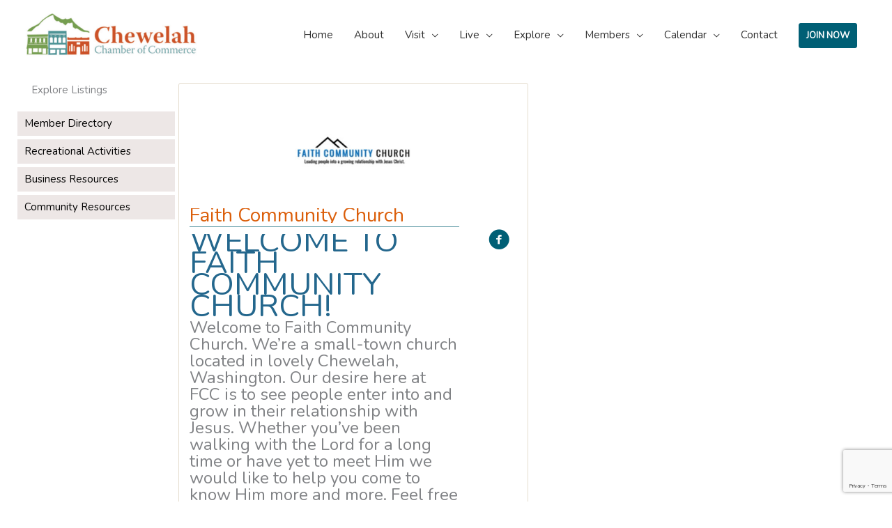

--- FILE ---
content_type: text/html; charset=utf-8
request_url: https://www.google.com/recaptcha/api2/anchor?ar=1&k=6LewdAksAAAAAJVAwfbLonde95srJBtxqWTLrqE1&co=aHR0cHM6Ly9jaGV3ZWxhaC5vcmc6NDQz&hl=en&v=PoyoqOPhxBO7pBk68S4YbpHZ&size=invisible&anchor-ms=20000&execute-ms=30000&cb=igwdzwrncgzu
body_size: 48744
content:
<!DOCTYPE HTML><html dir="ltr" lang="en"><head><meta http-equiv="Content-Type" content="text/html; charset=UTF-8">
<meta http-equiv="X-UA-Compatible" content="IE=edge">
<title>reCAPTCHA</title>
<style type="text/css">
/* cyrillic-ext */
@font-face {
  font-family: 'Roboto';
  font-style: normal;
  font-weight: 400;
  font-stretch: 100%;
  src: url(//fonts.gstatic.com/s/roboto/v48/KFO7CnqEu92Fr1ME7kSn66aGLdTylUAMa3GUBHMdazTgWw.woff2) format('woff2');
  unicode-range: U+0460-052F, U+1C80-1C8A, U+20B4, U+2DE0-2DFF, U+A640-A69F, U+FE2E-FE2F;
}
/* cyrillic */
@font-face {
  font-family: 'Roboto';
  font-style: normal;
  font-weight: 400;
  font-stretch: 100%;
  src: url(//fonts.gstatic.com/s/roboto/v48/KFO7CnqEu92Fr1ME7kSn66aGLdTylUAMa3iUBHMdazTgWw.woff2) format('woff2');
  unicode-range: U+0301, U+0400-045F, U+0490-0491, U+04B0-04B1, U+2116;
}
/* greek-ext */
@font-face {
  font-family: 'Roboto';
  font-style: normal;
  font-weight: 400;
  font-stretch: 100%;
  src: url(//fonts.gstatic.com/s/roboto/v48/KFO7CnqEu92Fr1ME7kSn66aGLdTylUAMa3CUBHMdazTgWw.woff2) format('woff2');
  unicode-range: U+1F00-1FFF;
}
/* greek */
@font-face {
  font-family: 'Roboto';
  font-style: normal;
  font-weight: 400;
  font-stretch: 100%;
  src: url(//fonts.gstatic.com/s/roboto/v48/KFO7CnqEu92Fr1ME7kSn66aGLdTylUAMa3-UBHMdazTgWw.woff2) format('woff2');
  unicode-range: U+0370-0377, U+037A-037F, U+0384-038A, U+038C, U+038E-03A1, U+03A3-03FF;
}
/* math */
@font-face {
  font-family: 'Roboto';
  font-style: normal;
  font-weight: 400;
  font-stretch: 100%;
  src: url(//fonts.gstatic.com/s/roboto/v48/KFO7CnqEu92Fr1ME7kSn66aGLdTylUAMawCUBHMdazTgWw.woff2) format('woff2');
  unicode-range: U+0302-0303, U+0305, U+0307-0308, U+0310, U+0312, U+0315, U+031A, U+0326-0327, U+032C, U+032F-0330, U+0332-0333, U+0338, U+033A, U+0346, U+034D, U+0391-03A1, U+03A3-03A9, U+03B1-03C9, U+03D1, U+03D5-03D6, U+03F0-03F1, U+03F4-03F5, U+2016-2017, U+2034-2038, U+203C, U+2040, U+2043, U+2047, U+2050, U+2057, U+205F, U+2070-2071, U+2074-208E, U+2090-209C, U+20D0-20DC, U+20E1, U+20E5-20EF, U+2100-2112, U+2114-2115, U+2117-2121, U+2123-214F, U+2190, U+2192, U+2194-21AE, U+21B0-21E5, U+21F1-21F2, U+21F4-2211, U+2213-2214, U+2216-22FF, U+2308-230B, U+2310, U+2319, U+231C-2321, U+2336-237A, U+237C, U+2395, U+239B-23B7, U+23D0, U+23DC-23E1, U+2474-2475, U+25AF, U+25B3, U+25B7, U+25BD, U+25C1, U+25CA, U+25CC, U+25FB, U+266D-266F, U+27C0-27FF, U+2900-2AFF, U+2B0E-2B11, U+2B30-2B4C, U+2BFE, U+3030, U+FF5B, U+FF5D, U+1D400-1D7FF, U+1EE00-1EEFF;
}
/* symbols */
@font-face {
  font-family: 'Roboto';
  font-style: normal;
  font-weight: 400;
  font-stretch: 100%;
  src: url(//fonts.gstatic.com/s/roboto/v48/KFO7CnqEu92Fr1ME7kSn66aGLdTylUAMaxKUBHMdazTgWw.woff2) format('woff2');
  unicode-range: U+0001-000C, U+000E-001F, U+007F-009F, U+20DD-20E0, U+20E2-20E4, U+2150-218F, U+2190, U+2192, U+2194-2199, U+21AF, U+21E6-21F0, U+21F3, U+2218-2219, U+2299, U+22C4-22C6, U+2300-243F, U+2440-244A, U+2460-24FF, U+25A0-27BF, U+2800-28FF, U+2921-2922, U+2981, U+29BF, U+29EB, U+2B00-2BFF, U+4DC0-4DFF, U+FFF9-FFFB, U+10140-1018E, U+10190-1019C, U+101A0, U+101D0-101FD, U+102E0-102FB, U+10E60-10E7E, U+1D2C0-1D2D3, U+1D2E0-1D37F, U+1F000-1F0FF, U+1F100-1F1AD, U+1F1E6-1F1FF, U+1F30D-1F30F, U+1F315, U+1F31C, U+1F31E, U+1F320-1F32C, U+1F336, U+1F378, U+1F37D, U+1F382, U+1F393-1F39F, U+1F3A7-1F3A8, U+1F3AC-1F3AF, U+1F3C2, U+1F3C4-1F3C6, U+1F3CA-1F3CE, U+1F3D4-1F3E0, U+1F3ED, U+1F3F1-1F3F3, U+1F3F5-1F3F7, U+1F408, U+1F415, U+1F41F, U+1F426, U+1F43F, U+1F441-1F442, U+1F444, U+1F446-1F449, U+1F44C-1F44E, U+1F453, U+1F46A, U+1F47D, U+1F4A3, U+1F4B0, U+1F4B3, U+1F4B9, U+1F4BB, U+1F4BF, U+1F4C8-1F4CB, U+1F4D6, U+1F4DA, U+1F4DF, U+1F4E3-1F4E6, U+1F4EA-1F4ED, U+1F4F7, U+1F4F9-1F4FB, U+1F4FD-1F4FE, U+1F503, U+1F507-1F50B, U+1F50D, U+1F512-1F513, U+1F53E-1F54A, U+1F54F-1F5FA, U+1F610, U+1F650-1F67F, U+1F687, U+1F68D, U+1F691, U+1F694, U+1F698, U+1F6AD, U+1F6B2, U+1F6B9-1F6BA, U+1F6BC, U+1F6C6-1F6CF, U+1F6D3-1F6D7, U+1F6E0-1F6EA, U+1F6F0-1F6F3, U+1F6F7-1F6FC, U+1F700-1F7FF, U+1F800-1F80B, U+1F810-1F847, U+1F850-1F859, U+1F860-1F887, U+1F890-1F8AD, U+1F8B0-1F8BB, U+1F8C0-1F8C1, U+1F900-1F90B, U+1F93B, U+1F946, U+1F984, U+1F996, U+1F9E9, U+1FA00-1FA6F, U+1FA70-1FA7C, U+1FA80-1FA89, U+1FA8F-1FAC6, U+1FACE-1FADC, U+1FADF-1FAE9, U+1FAF0-1FAF8, U+1FB00-1FBFF;
}
/* vietnamese */
@font-face {
  font-family: 'Roboto';
  font-style: normal;
  font-weight: 400;
  font-stretch: 100%;
  src: url(//fonts.gstatic.com/s/roboto/v48/KFO7CnqEu92Fr1ME7kSn66aGLdTylUAMa3OUBHMdazTgWw.woff2) format('woff2');
  unicode-range: U+0102-0103, U+0110-0111, U+0128-0129, U+0168-0169, U+01A0-01A1, U+01AF-01B0, U+0300-0301, U+0303-0304, U+0308-0309, U+0323, U+0329, U+1EA0-1EF9, U+20AB;
}
/* latin-ext */
@font-face {
  font-family: 'Roboto';
  font-style: normal;
  font-weight: 400;
  font-stretch: 100%;
  src: url(//fonts.gstatic.com/s/roboto/v48/KFO7CnqEu92Fr1ME7kSn66aGLdTylUAMa3KUBHMdazTgWw.woff2) format('woff2');
  unicode-range: U+0100-02BA, U+02BD-02C5, U+02C7-02CC, U+02CE-02D7, U+02DD-02FF, U+0304, U+0308, U+0329, U+1D00-1DBF, U+1E00-1E9F, U+1EF2-1EFF, U+2020, U+20A0-20AB, U+20AD-20C0, U+2113, U+2C60-2C7F, U+A720-A7FF;
}
/* latin */
@font-face {
  font-family: 'Roboto';
  font-style: normal;
  font-weight: 400;
  font-stretch: 100%;
  src: url(//fonts.gstatic.com/s/roboto/v48/KFO7CnqEu92Fr1ME7kSn66aGLdTylUAMa3yUBHMdazQ.woff2) format('woff2');
  unicode-range: U+0000-00FF, U+0131, U+0152-0153, U+02BB-02BC, U+02C6, U+02DA, U+02DC, U+0304, U+0308, U+0329, U+2000-206F, U+20AC, U+2122, U+2191, U+2193, U+2212, U+2215, U+FEFF, U+FFFD;
}
/* cyrillic-ext */
@font-face {
  font-family: 'Roboto';
  font-style: normal;
  font-weight: 500;
  font-stretch: 100%;
  src: url(//fonts.gstatic.com/s/roboto/v48/KFO7CnqEu92Fr1ME7kSn66aGLdTylUAMa3GUBHMdazTgWw.woff2) format('woff2');
  unicode-range: U+0460-052F, U+1C80-1C8A, U+20B4, U+2DE0-2DFF, U+A640-A69F, U+FE2E-FE2F;
}
/* cyrillic */
@font-face {
  font-family: 'Roboto';
  font-style: normal;
  font-weight: 500;
  font-stretch: 100%;
  src: url(//fonts.gstatic.com/s/roboto/v48/KFO7CnqEu92Fr1ME7kSn66aGLdTylUAMa3iUBHMdazTgWw.woff2) format('woff2');
  unicode-range: U+0301, U+0400-045F, U+0490-0491, U+04B0-04B1, U+2116;
}
/* greek-ext */
@font-face {
  font-family: 'Roboto';
  font-style: normal;
  font-weight: 500;
  font-stretch: 100%;
  src: url(//fonts.gstatic.com/s/roboto/v48/KFO7CnqEu92Fr1ME7kSn66aGLdTylUAMa3CUBHMdazTgWw.woff2) format('woff2');
  unicode-range: U+1F00-1FFF;
}
/* greek */
@font-face {
  font-family: 'Roboto';
  font-style: normal;
  font-weight: 500;
  font-stretch: 100%;
  src: url(//fonts.gstatic.com/s/roboto/v48/KFO7CnqEu92Fr1ME7kSn66aGLdTylUAMa3-UBHMdazTgWw.woff2) format('woff2');
  unicode-range: U+0370-0377, U+037A-037F, U+0384-038A, U+038C, U+038E-03A1, U+03A3-03FF;
}
/* math */
@font-face {
  font-family: 'Roboto';
  font-style: normal;
  font-weight: 500;
  font-stretch: 100%;
  src: url(//fonts.gstatic.com/s/roboto/v48/KFO7CnqEu92Fr1ME7kSn66aGLdTylUAMawCUBHMdazTgWw.woff2) format('woff2');
  unicode-range: U+0302-0303, U+0305, U+0307-0308, U+0310, U+0312, U+0315, U+031A, U+0326-0327, U+032C, U+032F-0330, U+0332-0333, U+0338, U+033A, U+0346, U+034D, U+0391-03A1, U+03A3-03A9, U+03B1-03C9, U+03D1, U+03D5-03D6, U+03F0-03F1, U+03F4-03F5, U+2016-2017, U+2034-2038, U+203C, U+2040, U+2043, U+2047, U+2050, U+2057, U+205F, U+2070-2071, U+2074-208E, U+2090-209C, U+20D0-20DC, U+20E1, U+20E5-20EF, U+2100-2112, U+2114-2115, U+2117-2121, U+2123-214F, U+2190, U+2192, U+2194-21AE, U+21B0-21E5, U+21F1-21F2, U+21F4-2211, U+2213-2214, U+2216-22FF, U+2308-230B, U+2310, U+2319, U+231C-2321, U+2336-237A, U+237C, U+2395, U+239B-23B7, U+23D0, U+23DC-23E1, U+2474-2475, U+25AF, U+25B3, U+25B7, U+25BD, U+25C1, U+25CA, U+25CC, U+25FB, U+266D-266F, U+27C0-27FF, U+2900-2AFF, U+2B0E-2B11, U+2B30-2B4C, U+2BFE, U+3030, U+FF5B, U+FF5D, U+1D400-1D7FF, U+1EE00-1EEFF;
}
/* symbols */
@font-face {
  font-family: 'Roboto';
  font-style: normal;
  font-weight: 500;
  font-stretch: 100%;
  src: url(//fonts.gstatic.com/s/roboto/v48/KFO7CnqEu92Fr1ME7kSn66aGLdTylUAMaxKUBHMdazTgWw.woff2) format('woff2');
  unicode-range: U+0001-000C, U+000E-001F, U+007F-009F, U+20DD-20E0, U+20E2-20E4, U+2150-218F, U+2190, U+2192, U+2194-2199, U+21AF, U+21E6-21F0, U+21F3, U+2218-2219, U+2299, U+22C4-22C6, U+2300-243F, U+2440-244A, U+2460-24FF, U+25A0-27BF, U+2800-28FF, U+2921-2922, U+2981, U+29BF, U+29EB, U+2B00-2BFF, U+4DC0-4DFF, U+FFF9-FFFB, U+10140-1018E, U+10190-1019C, U+101A0, U+101D0-101FD, U+102E0-102FB, U+10E60-10E7E, U+1D2C0-1D2D3, U+1D2E0-1D37F, U+1F000-1F0FF, U+1F100-1F1AD, U+1F1E6-1F1FF, U+1F30D-1F30F, U+1F315, U+1F31C, U+1F31E, U+1F320-1F32C, U+1F336, U+1F378, U+1F37D, U+1F382, U+1F393-1F39F, U+1F3A7-1F3A8, U+1F3AC-1F3AF, U+1F3C2, U+1F3C4-1F3C6, U+1F3CA-1F3CE, U+1F3D4-1F3E0, U+1F3ED, U+1F3F1-1F3F3, U+1F3F5-1F3F7, U+1F408, U+1F415, U+1F41F, U+1F426, U+1F43F, U+1F441-1F442, U+1F444, U+1F446-1F449, U+1F44C-1F44E, U+1F453, U+1F46A, U+1F47D, U+1F4A3, U+1F4B0, U+1F4B3, U+1F4B9, U+1F4BB, U+1F4BF, U+1F4C8-1F4CB, U+1F4D6, U+1F4DA, U+1F4DF, U+1F4E3-1F4E6, U+1F4EA-1F4ED, U+1F4F7, U+1F4F9-1F4FB, U+1F4FD-1F4FE, U+1F503, U+1F507-1F50B, U+1F50D, U+1F512-1F513, U+1F53E-1F54A, U+1F54F-1F5FA, U+1F610, U+1F650-1F67F, U+1F687, U+1F68D, U+1F691, U+1F694, U+1F698, U+1F6AD, U+1F6B2, U+1F6B9-1F6BA, U+1F6BC, U+1F6C6-1F6CF, U+1F6D3-1F6D7, U+1F6E0-1F6EA, U+1F6F0-1F6F3, U+1F6F7-1F6FC, U+1F700-1F7FF, U+1F800-1F80B, U+1F810-1F847, U+1F850-1F859, U+1F860-1F887, U+1F890-1F8AD, U+1F8B0-1F8BB, U+1F8C0-1F8C1, U+1F900-1F90B, U+1F93B, U+1F946, U+1F984, U+1F996, U+1F9E9, U+1FA00-1FA6F, U+1FA70-1FA7C, U+1FA80-1FA89, U+1FA8F-1FAC6, U+1FACE-1FADC, U+1FADF-1FAE9, U+1FAF0-1FAF8, U+1FB00-1FBFF;
}
/* vietnamese */
@font-face {
  font-family: 'Roboto';
  font-style: normal;
  font-weight: 500;
  font-stretch: 100%;
  src: url(//fonts.gstatic.com/s/roboto/v48/KFO7CnqEu92Fr1ME7kSn66aGLdTylUAMa3OUBHMdazTgWw.woff2) format('woff2');
  unicode-range: U+0102-0103, U+0110-0111, U+0128-0129, U+0168-0169, U+01A0-01A1, U+01AF-01B0, U+0300-0301, U+0303-0304, U+0308-0309, U+0323, U+0329, U+1EA0-1EF9, U+20AB;
}
/* latin-ext */
@font-face {
  font-family: 'Roboto';
  font-style: normal;
  font-weight: 500;
  font-stretch: 100%;
  src: url(//fonts.gstatic.com/s/roboto/v48/KFO7CnqEu92Fr1ME7kSn66aGLdTylUAMa3KUBHMdazTgWw.woff2) format('woff2');
  unicode-range: U+0100-02BA, U+02BD-02C5, U+02C7-02CC, U+02CE-02D7, U+02DD-02FF, U+0304, U+0308, U+0329, U+1D00-1DBF, U+1E00-1E9F, U+1EF2-1EFF, U+2020, U+20A0-20AB, U+20AD-20C0, U+2113, U+2C60-2C7F, U+A720-A7FF;
}
/* latin */
@font-face {
  font-family: 'Roboto';
  font-style: normal;
  font-weight: 500;
  font-stretch: 100%;
  src: url(//fonts.gstatic.com/s/roboto/v48/KFO7CnqEu92Fr1ME7kSn66aGLdTylUAMa3yUBHMdazQ.woff2) format('woff2');
  unicode-range: U+0000-00FF, U+0131, U+0152-0153, U+02BB-02BC, U+02C6, U+02DA, U+02DC, U+0304, U+0308, U+0329, U+2000-206F, U+20AC, U+2122, U+2191, U+2193, U+2212, U+2215, U+FEFF, U+FFFD;
}
/* cyrillic-ext */
@font-face {
  font-family: 'Roboto';
  font-style: normal;
  font-weight: 900;
  font-stretch: 100%;
  src: url(//fonts.gstatic.com/s/roboto/v48/KFO7CnqEu92Fr1ME7kSn66aGLdTylUAMa3GUBHMdazTgWw.woff2) format('woff2');
  unicode-range: U+0460-052F, U+1C80-1C8A, U+20B4, U+2DE0-2DFF, U+A640-A69F, U+FE2E-FE2F;
}
/* cyrillic */
@font-face {
  font-family: 'Roboto';
  font-style: normal;
  font-weight: 900;
  font-stretch: 100%;
  src: url(//fonts.gstatic.com/s/roboto/v48/KFO7CnqEu92Fr1ME7kSn66aGLdTylUAMa3iUBHMdazTgWw.woff2) format('woff2');
  unicode-range: U+0301, U+0400-045F, U+0490-0491, U+04B0-04B1, U+2116;
}
/* greek-ext */
@font-face {
  font-family: 'Roboto';
  font-style: normal;
  font-weight: 900;
  font-stretch: 100%;
  src: url(//fonts.gstatic.com/s/roboto/v48/KFO7CnqEu92Fr1ME7kSn66aGLdTylUAMa3CUBHMdazTgWw.woff2) format('woff2');
  unicode-range: U+1F00-1FFF;
}
/* greek */
@font-face {
  font-family: 'Roboto';
  font-style: normal;
  font-weight: 900;
  font-stretch: 100%;
  src: url(//fonts.gstatic.com/s/roboto/v48/KFO7CnqEu92Fr1ME7kSn66aGLdTylUAMa3-UBHMdazTgWw.woff2) format('woff2');
  unicode-range: U+0370-0377, U+037A-037F, U+0384-038A, U+038C, U+038E-03A1, U+03A3-03FF;
}
/* math */
@font-face {
  font-family: 'Roboto';
  font-style: normal;
  font-weight: 900;
  font-stretch: 100%;
  src: url(//fonts.gstatic.com/s/roboto/v48/KFO7CnqEu92Fr1ME7kSn66aGLdTylUAMawCUBHMdazTgWw.woff2) format('woff2');
  unicode-range: U+0302-0303, U+0305, U+0307-0308, U+0310, U+0312, U+0315, U+031A, U+0326-0327, U+032C, U+032F-0330, U+0332-0333, U+0338, U+033A, U+0346, U+034D, U+0391-03A1, U+03A3-03A9, U+03B1-03C9, U+03D1, U+03D5-03D6, U+03F0-03F1, U+03F4-03F5, U+2016-2017, U+2034-2038, U+203C, U+2040, U+2043, U+2047, U+2050, U+2057, U+205F, U+2070-2071, U+2074-208E, U+2090-209C, U+20D0-20DC, U+20E1, U+20E5-20EF, U+2100-2112, U+2114-2115, U+2117-2121, U+2123-214F, U+2190, U+2192, U+2194-21AE, U+21B0-21E5, U+21F1-21F2, U+21F4-2211, U+2213-2214, U+2216-22FF, U+2308-230B, U+2310, U+2319, U+231C-2321, U+2336-237A, U+237C, U+2395, U+239B-23B7, U+23D0, U+23DC-23E1, U+2474-2475, U+25AF, U+25B3, U+25B7, U+25BD, U+25C1, U+25CA, U+25CC, U+25FB, U+266D-266F, U+27C0-27FF, U+2900-2AFF, U+2B0E-2B11, U+2B30-2B4C, U+2BFE, U+3030, U+FF5B, U+FF5D, U+1D400-1D7FF, U+1EE00-1EEFF;
}
/* symbols */
@font-face {
  font-family: 'Roboto';
  font-style: normal;
  font-weight: 900;
  font-stretch: 100%;
  src: url(//fonts.gstatic.com/s/roboto/v48/KFO7CnqEu92Fr1ME7kSn66aGLdTylUAMaxKUBHMdazTgWw.woff2) format('woff2');
  unicode-range: U+0001-000C, U+000E-001F, U+007F-009F, U+20DD-20E0, U+20E2-20E4, U+2150-218F, U+2190, U+2192, U+2194-2199, U+21AF, U+21E6-21F0, U+21F3, U+2218-2219, U+2299, U+22C4-22C6, U+2300-243F, U+2440-244A, U+2460-24FF, U+25A0-27BF, U+2800-28FF, U+2921-2922, U+2981, U+29BF, U+29EB, U+2B00-2BFF, U+4DC0-4DFF, U+FFF9-FFFB, U+10140-1018E, U+10190-1019C, U+101A0, U+101D0-101FD, U+102E0-102FB, U+10E60-10E7E, U+1D2C0-1D2D3, U+1D2E0-1D37F, U+1F000-1F0FF, U+1F100-1F1AD, U+1F1E6-1F1FF, U+1F30D-1F30F, U+1F315, U+1F31C, U+1F31E, U+1F320-1F32C, U+1F336, U+1F378, U+1F37D, U+1F382, U+1F393-1F39F, U+1F3A7-1F3A8, U+1F3AC-1F3AF, U+1F3C2, U+1F3C4-1F3C6, U+1F3CA-1F3CE, U+1F3D4-1F3E0, U+1F3ED, U+1F3F1-1F3F3, U+1F3F5-1F3F7, U+1F408, U+1F415, U+1F41F, U+1F426, U+1F43F, U+1F441-1F442, U+1F444, U+1F446-1F449, U+1F44C-1F44E, U+1F453, U+1F46A, U+1F47D, U+1F4A3, U+1F4B0, U+1F4B3, U+1F4B9, U+1F4BB, U+1F4BF, U+1F4C8-1F4CB, U+1F4D6, U+1F4DA, U+1F4DF, U+1F4E3-1F4E6, U+1F4EA-1F4ED, U+1F4F7, U+1F4F9-1F4FB, U+1F4FD-1F4FE, U+1F503, U+1F507-1F50B, U+1F50D, U+1F512-1F513, U+1F53E-1F54A, U+1F54F-1F5FA, U+1F610, U+1F650-1F67F, U+1F687, U+1F68D, U+1F691, U+1F694, U+1F698, U+1F6AD, U+1F6B2, U+1F6B9-1F6BA, U+1F6BC, U+1F6C6-1F6CF, U+1F6D3-1F6D7, U+1F6E0-1F6EA, U+1F6F0-1F6F3, U+1F6F7-1F6FC, U+1F700-1F7FF, U+1F800-1F80B, U+1F810-1F847, U+1F850-1F859, U+1F860-1F887, U+1F890-1F8AD, U+1F8B0-1F8BB, U+1F8C0-1F8C1, U+1F900-1F90B, U+1F93B, U+1F946, U+1F984, U+1F996, U+1F9E9, U+1FA00-1FA6F, U+1FA70-1FA7C, U+1FA80-1FA89, U+1FA8F-1FAC6, U+1FACE-1FADC, U+1FADF-1FAE9, U+1FAF0-1FAF8, U+1FB00-1FBFF;
}
/* vietnamese */
@font-face {
  font-family: 'Roboto';
  font-style: normal;
  font-weight: 900;
  font-stretch: 100%;
  src: url(//fonts.gstatic.com/s/roboto/v48/KFO7CnqEu92Fr1ME7kSn66aGLdTylUAMa3OUBHMdazTgWw.woff2) format('woff2');
  unicode-range: U+0102-0103, U+0110-0111, U+0128-0129, U+0168-0169, U+01A0-01A1, U+01AF-01B0, U+0300-0301, U+0303-0304, U+0308-0309, U+0323, U+0329, U+1EA0-1EF9, U+20AB;
}
/* latin-ext */
@font-face {
  font-family: 'Roboto';
  font-style: normal;
  font-weight: 900;
  font-stretch: 100%;
  src: url(//fonts.gstatic.com/s/roboto/v48/KFO7CnqEu92Fr1ME7kSn66aGLdTylUAMa3KUBHMdazTgWw.woff2) format('woff2');
  unicode-range: U+0100-02BA, U+02BD-02C5, U+02C7-02CC, U+02CE-02D7, U+02DD-02FF, U+0304, U+0308, U+0329, U+1D00-1DBF, U+1E00-1E9F, U+1EF2-1EFF, U+2020, U+20A0-20AB, U+20AD-20C0, U+2113, U+2C60-2C7F, U+A720-A7FF;
}
/* latin */
@font-face {
  font-family: 'Roboto';
  font-style: normal;
  font-weight: 900;
  font-stretch: 100%;
  src: url(//fonts.gstatic.com/s/roboto/v48/KFO7CnqEu92Fr1ME7kSn66aGLdTylUAMa3yUBHMdazQ.woff2) format('woff2');
  unicode-range: U+0000-00FF, U+0131, U+0152-0153, U+02BB-02BC, U+02C6, U+02DA, U+02DC, U+0304, U+0308, U+0329, U+2000-206F, U+20AC, U+2122, U+2191, U+2193, U+2212, U+2215, U+FEFF, U+FFFD;
}

</style>
<link rel="stylesheet" type="text/css" href="https://www.gstatic.com/recaptcha/releases/PoyoqOPhxBO7pBk68S4YbpHZ/styles__ltr.css">
<script nonce="NX7QPWFZNQGBJQHegBZlSA" type="text/javascript">window['__recaptcha_api'] = 'https://www.google.com/recaptcha/api2/';</script>
<script type="text/javascript" src="https://www.gstatic.com/recaptcha/releases/PoyoqOPhxBO7pBk68S4YbpHZ/recaptcha__en.js" nonce="NX7QPWFZNQGBJQHegBZlSA">
      
    </script></head>
<body><div id="rc-anchor-alert" class="rc-anchor-alert"></div>
<input type="hidden" id="recaptcha-token" value="[base64]">
<script type="text/javascript" nonce="NX7QPWFZNQGBJQHegBZlSA">
      recaptcha.anchor.Main.init("[\x22ainput\x22,[\x22bgdata\x22,\x22\x22,\[base64]/[base64]/[base64]/bmV3IHJbeF0oY1swXSk6RT09Mj9uZXcgclt4XShjWzBdLGNbMV0pOkU9PTM/bmV3IHJbeF0oY1swXSxjWzFdLGNbMl0pOkU9PTQ/[base64]/[base64]/[base64]/[base64]/[base64]/[base64]/[base64]/[base64]\x22,\[base64]\\u003d\x22,\[base64]/w6rChGcsw6sRVgUsw5LCv2k3L10Vw6HDk2oXe0fDt8O4VxbDv8OkwpAYw5hLYMO1WAdZbsOCDUdzw5JSwqQiw5zDocO0wpIPJztWwqJUK8OGwqHCnH1ucBpQw6QdM2rCuMKpwr9awqQywp/Do8K+w4ohwopNwr/DksKew7HCknHDo8KrVAV1Dn5/wpZQwrdoQ8ODw5nDpkUMNxLDhsKFwod5wqwgSsKYw7tjd0rCgw1dwrkzwp7CuwXDhisPw7nDv3nCvy/CucOQw5UwKQknw5l9OcKHf8KZw6PCuWrCoxnCryHDjsO8w6bDj8KKdsOWMcOvw6pMwoMGGUBJe8OKGsOjwosdXGp8PlkLesKlC2dkXSzDicKTwo0awpAaBSrDssOadMOpGsK5w6rDi8K7DCRPw7rCqwdcwpNfA8KjQMKwwo/[base64]/AMKAbmlrUShvw64Aw7XCicKgL8OnNMKqw7hxYSJrwoV/BSHDhjdJdFTCjhHClMKpwpPDgcOlw5VqOlbDncKqw6/Ds2ktwrcmAsKMw5PDiBfCsyFQN8O/w7g/Mn4AGcO4HMKxHj7Dkw3CmhYyw7jCnHB1w6HDiQ5Kw6HDlBoaRQY5BlbCksKUNwFpfsK2bhQOwrd8MSIefE1xIHsmw6fDvcKNwprDpUrDlRpjwrcRw4jCq3vClcObw6o6KDAcA8ODw5vDjHd7w4PCu8KlYk/[base64]/w7lUMGEzfUvDq0nCpsKew6XDlsOCHw/DpsKEw6LDqMKfGhJudG/CpMONQnfCjiU9wpFnw6JnB3nDgMOIw6tRGj0/P8Krw5tvAMKcw69bETVeLSLDp2kcQcK0wqVEwrTCjVLCisO4wq9BYsKoXUh1fHJ8wo7DrMO9c8Kcw6rCmxp7RUrCsTc+wq1Fw5nCsEt8fS1rwq/ChABCcnIfEcOQNcOBw7sDw5TDsAzDtkxaw7HCnysJwpHCn0UFBcOhwolqwp/DqMOmw7rCgMK0aMOqw5fDmVIAw59cwop5W8KlHMKAwrIcYsO0wqAYwroRXMO8w4wCOyHDjsOPwoISw6oKdMKOCcOuwpjCv8O0YhVbXC/ChzLDuQ3DsMK2AcObwrzCmsO3ISccMx/[base64]/wrTDvcOUw4kHwqhXw5LCgGHCiMO8wpjClxvCrcOvwpU4VsKODC3CocOKDsO1Q8OTwqjCmxLClMKlLsK6Hkcnw4DDi8Kfw5wyEcKJwp3CmUjDicKUG8Kqw5g2w53ClMOcwq7CtXUaw4YMw5PDu8OCFMKlw6DDsMKoT8KCMCJgwrtPwpZ+w6LDjybCosKhLxUawrXDj8O/WX0dw57CjMK4w7t/w4fCnsOew57Dhyo5eWjDiSwww6vCmcO3D2HDqMOgR8KcQcOawpbDnUo0w6jCn1cNDEXDhcOJQWFIbSdTwpJGw6B0BMOXWMOhKD4eNFfDk8KmKEo1wqUAw7thDcOOTEU5wpTDrztBw6XCp2V/[base64]/DrXwON8KXDsKaw5Uqw4JpL8KsO2vDrhU8bsOjw4VYwr49TFF3wrUqQ2vCrizDpcKUw7NdMsKMUH/DicOHw6HCmg/CmMOew5bCg8OxbcOCD2LCgsKaw5XDnDIWYUjDn2DDqizDlcKAWmNwUcKRNMO/JlANJgkGw59pQl7CpER/I31rHMO8dg3CrMOtwqnDqysfI8OzRwjCsjLDpsKdG2ZnwqZjFkXClXFuw67DtBDCkMKsUyDDt8Ozw74DQ8O3DcOnP3XCoCZTwrTDuiTDvsK5w53DkcO7I2E/[base64]/LcOewpXCrAbDlwQjNlVFwrHCo2fDqmrDj1B2FhpJw7PCjUzDrMO5woovw40jZnh1wq4BKmNVEsOTwo4/wpBOwrBDwqrDmcOIw4/[base64]/IjMAKlLCtV/[base64]/DucOGKMOSwojDvcO2wodmwojDt8OkMgwkw6nDuSATdiTDmcOdFcOCOR4NQcKVSsKnSFo4w7MMBDfDjRrDsnXCqcK6GsOZBMKNwp9/[base64]/DocKPw6fDksONw74swqo+LRzClnExQMOWw6PCnUnDrsOkV8OQR8KOwo54w43CmyvCilFUaMKMQMOJIxVpEMKURcO/[base64]/wrkOw6DCr8KJwr8fwqnCpMOowrNfwq8yw7NkG2LDrzBdPkJww6YCB3l4HsOowrLCvh8qc3UGwoTDvsKtESMHGGAnwrrCgcKDw7DCosO/wq8Rw7rDvsOEwpdPd8Klw53CoMK1wq/CknhRw63CtsKiacOFE8Kbw7bDu8OyMcOPUTYLZD/DtF4NwrQiwqDDrQjDvinCmcOZw4LDmgHDhMO+YB/DmDtGwqghPcOqDkvDoHrCiF1HXcOIMT3CiDdBw4DChyU8w4fDpS3CrlEowqhHdV4Fw4YBwrpUTjLDslFJeMORw7sWwrLDucKMDsO8f8Klw4fDk8OKdnBtwqLDq8KBw41gw5rDsyDCscOQw64ZwrdKw6/[base64]/DimLDt2PCkcOsB8O9CMOGwpooWcKCacKxwqEnw73DqxZlwqQAE8KFwqfDn8OfGMOneMOrVA/CpMKOdcOZw7lkw4t+Ek0yfcK8wqzCnkbDvz/Dl1TDg8KlwrEpwoMtwpnCtUcoPVJmwqVtTDPDsCcSQVrCng/[base64]/w7hmw6EkPHdJwpHCrlFvfMOMw6Vsw6g+w5d3ScO1w7jDlMO2w54YPcOJEVDDhAfDjMOCwqDDimjCp1TDgcKUw4LChwfDnDDDlD3DpMKvwobCtcOjHcOSw6ogJMOCWcK/BsOEFcK7w6gtw488w6LDisKEwp5CM8KEw7vDon9AUMKWw6VGwqQvw4FLwqt0QsKjDcO0C8ORBRRgShhhPALDgAXDu8KlUcOYwrF4NS1/A8OqwrLCuhbCg19RKMKNw5/[base64]/WGHDqcOaAkXDsC/Dvks9w4zDoFsjwp0Nw5/[base64]/DugXCjCIHB8Krw7vCkCTCucOvFcK4PcK6w7oLwqdMKF9eLlXDnMOzC2/DssOzwo3CtMOIOlExUsKbw7pBwqbCp0B9RitOwpwWw6kfK08IccOhw5dAWHLCrmTCtig5wq7DlMOow48Nw6nCgC4Zw5vCrsKBXsOpDEcUVWcIw7PDuwzDuXd4SibDvcO9esKhw7svw4p8PMKPw6XDqADDlk9/w74yVMOlWMKzw47CrXNdwoFVWQvDg8KMw5HDmmXDnsOxwqVLw4MdFnfCpEo8VX/Cl2/CtsK+H8OIacK/wofCv8OgwrxONMKGwrJMYWzDjMKgJxHCgGRbC2LDk8OGw5XDhMOWwr5wwrzCkcKEw7V4w49Rw4g9wo/Cri5lw7sqwp0tw5UcRsKVJsOSc8Kuw7VgEsO5wpcmc8O5wqVMwr1owpoaw7LCucODMsO/w7fCiRJPwpZ0w5k5Rw1/w63DgMK3wrjDmyDCg8OvZsKDw4Y6CcOQwrt3VWHCicOfwp7CnRrCnMK/[base64]/Dh1DDtsKgfMOFw7HCkcK3CEJAw5bCqHLDsBjDklJne8OVK3F/HcKaw53Cg8KEeFnCqijDjy7Du8KAw6ApwpEafcKBw5HDiMOIw5kdwqxRX8OjJk5HwqkNfhvDm8OSAsK4woTCgG0YQwnDtw7DoMKyw7HCocKNwonDmjYGw7jDoF/[base64]/wpk9w6zCsT/[base64]/[base64]/GS0hw74Uw5ttYSHCs8OTPX3DthkXGBENdhEdwottRRnDqRLDq8KPICl1KsKsPcKPwphPWwzCk2rCq3wqwrcvUnTDlcO+wrLDmx/Do8O/VMO5w6UDEThUNQjDnz1cwpnDgcO5HB/DnMKYLltkC8KDwqPDiMKUwqzCgAjDtsKdIQrCqsO/[base64]/[base64]/Rg7CkkzDu23Dpjh2wr4Rw6DCkUlIw6rCo0N4AwTDvw0WQBbDsD1/wr3CscONEMKOw5XCscKQb8K0CMOVwrljw5FVw7XCjC7DsFZNwrbCrlR1wq7Dq3XCn8OKCcKgfF1ORsOGIiZbwrLClsOOwr5/ZcK0BWrCjhHDgWnCkcKRFFZjScOlw6vCoibCo8OjwoHDgG9Rdl7Ci8Ofw4fClMOywpbChBNIw5nDl8O3w7BVw7d1wp0NX35+w53DnsK4WjDCkcO0BSvClmDCkcOmOUkwwrQmwqlSw6xSw5vDgloSw50dDMOqw602wp/DsyxYeMO8wo/[base64]/CiGjCtBpPw4sMw6kVL3rCqVLCgxAfHMOxw7VxU1/ClsOfTcOiLMOLYcKcC8Ofw6XDgnPCsX/Dl0NPQMKBSMOJOcO6w6BoCxlpw5J9PzlCbcOUSBI/[base64]/woRcS3XClMODw7vDnCgLw5IXZcOcw6fCusKlRBVTw7rChHLCji7DjsKTfTpUwrHDsHYSw4zDth1/[base64]/[base64]/ChnxvcgfCmMOcL8KmH8OswohwFMKywoFub1UkFgLCtl0NFiAHw6Z+DAwzFgx0MmwiwoZvw60cw58SwqzCj2gBwowrwrB4BcKfwoJaKsKVbMOJw7JGwrAMdVUQw7tqLsOXwphKw57ChW1ew6A3TsKuYWpiwqDCi8OVX8O9wooKMiocGcKbHXPDiSdRwp/[base64]/DhMOJPcKxUsO0w4heGsKRAcO5SSvDksKlwrDDgSXCgMKowqY/[base64]/Du8Oxw6vCjsOjDk8eXm0TFU/CuMKbw6LDs8KRwozDlsKIc8OzMx9UL0srwqp+ccOkLD3Dp8KMw5oow4DChm4YwrLCqsO1wrXCryTDt8OLw5PDsMOvwppiwpUmHMKFwo/DisKZIMOiEMOWwobCp8K+GA7CvBrDmmzCksOuwrZWKkodAcOEwoQbNcKBwpTDtsOKZHbDlcOVSMOpworCnsKcdMKMHBomdQvCp8OoR8KlS2R9wo7CiWMzZcOzGiFYworDi8OwV3nCncKVw7hsfcK5d8O1wq5nwqF7J8Oow4EFCixtQydWRXHCjMKODMKuF3/DvsKrNsKNeSEzwrbCrsKHZcOiYFDDrcO5w6ZnLMKzw5NVw7sOchJWM8OGLkjCsALCpMOrLsOwNQvCjsOywq5GwrkywqfDlMO4wpbDj0spw6gEwpI7UMKNBMOFQy8qe8Kuw7/CsBBxdk/DhsOrf2tLJcKaXgA5wq1eRFvDhsKpAsK7Rj/DsXfCrnIwPcOKwq0jVwUrFl/[base64]/CnsOTJVpKB8K3w7kww6FDHVgTLVvDicK/clUfWA7DrMO5w6LDogjChMOvQ0NDKRDCrsOIdCXDpsKow6/DkhnDjAMvZ8Kgw6hew6DDng8XwoTDvFBgD8Olwo1/[base64]/[base64]/[base64]/wp5tb0YXwpzChMO3KMKdAVrDvMKkVsKdwoHDmsOga8KYw4TCmcOkw6lLwoAOFsKnwpVwwqMMQW5kSCt4NMKTfXPDmsKUX8OZRMOAw4Iyw69Jagx3QcOMw4jDvzkAYsKqw5rCscOewovDsj4+wp/CjlNTwowfw7Bhw6rDh8Obwr5wdMKdG3wuUj/Cu35sw4F8A0Yuw6DCmsKDw6jCkFYUw6vCgMOtBSXCo8O4w4PDuMOFwpPCrFDDnsKcCcO2KcK8w4/[base64]/D1zCiEdnV188WhfCkmENRgHDgjDDsXFuw7jCjk5Rw5fCicKUf2dhwr3CrMK6w7FDw61/w5RZSsOfwozClDbDiHfCvmcHw4DDkWPDscKPwrc4wp5gb8KSwrDCusOFwrpxw60Hw4XDkjPCuRpBGTrDicO4w6nCksKYEcOkwrvDpzzDocOdasKeNiAgwo/ChcOHOE0PdsKcehklwrA+wogswrYuBcOVPVPCscKjw5oIasK8b2d+w559woHCgBNJdcOHA0zCjMKIN1jCh8OBEhxKwrB5w7gTZcKswqvCvsOhc8KEayUEwq/DlsODw5hUBsKZwp47w6/DlyBkfsOSdDPCkMK1chHDhzfCqFbCqcK8wrHCp8KpBiPDlMOzNgcdwowgJhJOw5UrYWTChznDjDYwO8OJe8KEw6DDgmDDmsOSw4/[base64]/DuyAwYBhVDMKSBMORD8OtXcKywroVw7/Cs8OvfMOlfB/[base64]/DpsKkJcOGCnjCuClnwrXCog3Dr8KPwrYIH8Kewr3Cpg8sB2PDrDs4NkDDn1VOw5nClsOQw6llThVOAcOdw5/DjMOKdcKDw7FXwqF0ZsOzwqcReMK2F28WJXRdwp7CsMOfwozCq8O8NzwOwqk6c8K6ThfCl0/[base64]/ClsKSwrTCr8O2w6shHcOWLijDmsOyEQBBw58KSD9OfMOFSMKkBGfDshYRXDTCiXJVw693OmXDvcKnKsOhwqrDkGnCj8Kzw7/Cv8KzGC00wqHCvMKPwqRhwpwsCMKQJcKzUsOhwopWwpLDowHCn8K8G1DCmTLCosKPSEDDn8OhZ8O/w5DDo8OEw6kywqtefi3DssOfJH4Lwo7DjVfDrWTDowg5F34Mw6jDhkthKybDsBXDhsKba25Zw6hqTih+fsOYAMO6JATCv1XDg8Kuw58mwrZHUXx+w7l4w4zClQPCv0sPAcKbI1tiw4JCcMOaO8O3w4PDqwYXwqoSw5/[base64]/w5UNQMK8N8OSfcOJfSvDlcOnw6jDoznCssKdwrQmw6HCklDDuMONwrvDicO5w5nCqsO8RcONLMOfIhkawqI/woF/Kl/Clw7CiVjCocOPw7YvTsOTSUI6woEAAcOjEiAVw5zCmcKxw5TChMKew7dXTcO5wpPDpCrDrcOPdMOEMD3CvcO5fRTCl8KAw4F4w4rCj8ONwrIeNHrCs8KOThkYw73CnUhow5/DkwJ5cmw6w6d4wp5pM8OQK3XCgVHDu8OfwrnCrQNtw5zDqcKRw5rCmsO3fsOZeUnCjMKIwrTCnMObwolSwp7Dni0KdBJWw4DDvsOhOVg1S8Ksw7JdK1/CkMK1TR3Coh4Uwrktwow7w4VlBVQ4w4PDosOjSh/[base64]/w7Q6wq7CiQjCrTxAezzCg8KbWcKqwoNtw4nDuFbDpXUvw5XCml7CssOxJnwqRQofYBvDhUFNw63DkkXDi8K9w7zCtQzCh8OdP8Klw53CosObH8KLLSHDmXdwWcOiUx3DosOrT8KxS8K2w4LDncONwpMNwrnClErChxJSdW5xdEXDj0/DucO/[base64]/CpzbDk8KVNcO2wozCisKEw4UvMV7Doh9Zw4VewpJZwphIw5p0Y8KLQwPDo8OCw5jDr8KUDH1hwoF/filgw6vDqFLCtlgPHcOeVVHCuVDDp8Kxw43DvDIDwpPCksKBwrV3esKvwoLCnSLDgl3DqiYSwpLDr1XDrXknE8OFN8Oow4jDnSDCmWbDosKCwqJ4wqRQGcOzw7E+w7s9SMK/woorV8OSel1PHcOdRcOPTRxnw7kZwr3Ch8Oowoc4w6nCngjCtl1IcU/DljfCh8Olw5hewrjCjz7CrBthwr/[base64]/[base64]/DlU9jwpkBYyhbVhjClsKxwrDCusOtOhVxwqTChHUuRMKuFjJKw6F9w5bClx/Dox/[base64]/wpBOwqVdcMOMHGxTUCE9w4sCMRHDtsKdRMORwrDDnMKqwrwMGynDnXDDoEBgJjXDtsKEFMKQwq52dsKdN8KBa8KFwoIBeX0MMj/Cg8Kaw54VwrjCmsKgwoEvwqt1wppEBsKCw4I+WMKYw4EUAGPDkUFTahTClELCqCYKw7LDhhDDg8OJw4/CvmVNaMKuTzAcdMOyBsO8w43DocKAw5cQw6vDqcOgXlXCgW9jwoTClC09WMKQwqV0wpzCpz/Co1J1SBkIwqXDnMOMw6U1wrF/w7rCn8KwBgTCscK6wr4Tw44yTcKHMAfCmMOPw6TCscO3w77DsD08w5DDqiATwpo/XwfCrsOHEQtIcCwWM8OARsOSBmliH8KJw7nDtU5dwrNiMFnDkkxyw6DCrl7DtcKuK1xdw4jCnF9wwpzCuRljSXvDoDbCpQfCqsO7wo3DjMOzU23DkFHCjsOqXi5Vw4nDn1MYwo9hasK4YcKzGVJyw5xYVsKkUWERwrB5wqHDvcOxC8K5bgTCvwLCkF/DsXHDssOMw7bDusO+wphhXcO3Gi8ZRBUPTVjCgRzCn2vDhwXDt1AlXcKIFsKXw7fCnT/DsCHDucKBZUPDg8Krf8KYwqfDhMKVCcOCE8Oywp45J3ZwwpTCj2nDq8Kzw6LCuW7Co1bDrTxAw5bCu8OswoYmesKVwrXCuDTDn8KJIwzDq8O3wpgGRTFxHcKsMWM/[base64]/CrMKxaxzDoMOgwovCngTDrC9SWhcOBEfDmXfCucKAJj1fwonCqcKTLCcKPMOsFAgQwohlw7dLG8OEwoXCh00gw5Y4L07DsWLDrMOdw4wDKsOBTMKdwo4YZgbDucKBwpjDjcKgw4/CvsO1UWPCrsKZPcKGw49eVmlYOSbCp8K7w43DsMKjwrLDjh1xLWFxYAnCkcK7b8OvBcK6w4XCiMOowpVkK8OaUcKEw6LDvMOnwrbDhyozN8KrPjUaY8Osw6VEOMKuVsKewoLCtcKiUmBEaWDCvcOpe8OAS2s/ViXDkcOWBjpcH2UXwqZRw40GWMOtwodIwrnDqAZ/[base64]/[base64]/[base64]/DqW7DmMKYw5xCWsO1wrouworCkD/Cmz/[base64]/woLCkcOrwqxIwpNgQz4kXRhAW1vCrTASXcKTw67CsyN+BkDDkA8uSsKFw63DmMKnQcKbw6Jgw5gBwoPDjTInw5NKCzlEdSV4H8OYDMOSwqJawoXDjsKxwrpzS8Khw7FROcKtwooBB3oZwoBgw7jCusOkL8OCwoDDuMO4w6bDicOUeFkhBCPCjTN1M8OKwq/DhzTDi3jDkRrCsMKzwqYqPhDDp3PDtsKbS8OFw5opw58Pw7jCucOkwrp1UhnCtwhYWnsewoXDvcKbDcOxwrrChSVzwrs5QBzDvMOdA8OUPcKeOcOQw5HCuzJmw6zDu8OpwoAJwrXDuhrDrMKsM8Ozwr1mw6vDiQjClhllQxvDgcOVw7p1E1nCvH/ClsKUclzCqQEGLG3Dtn/[base64]/[base64]/CgcO3PMOsw4PCgAzDumBEwrtWwpLDksKowrBlBcOfw5HDjMKLw4Q5J8KwccO+K1rCpjzCrsKfw7ZNYMO8CMKawrIBKsKfworCql4Lw6DDlDnDhgYWSCZWwpIJf8K9w6LDqXnDlsK/[base64]/[base64]/Cq8KzYRJUw4FFwpHCoxHCqi7CgwrCgcOdwqLCuMK+BcKAw4BMC8Kuw5URwq4ybsOZHynDiwcgwprDuMKRw63DtjnChX3CuCxpG8OFd8KiNS3DjsOmw45zwr8XVyjCmwfCrMO1wq/ChMK1w7vCv8KZwoPDmUfDvD0EICvClQRSw6PDpcOfH2EWMgJmw4XCr8OfwocwQ8OtXMOpAj0jwo/DqsOywrbCusKJehzCp8KAw5Nzw4bCjRgJDcKYwrpaBxjDq8O3KsOgG3XCgzgfQkwXfsOIVcOYwrkkNsO4wq/CszZiw4jChMOTw5LDtsKgwpnDqMKTVsOJAsOywqJRT8Kgw6hTHcOMw4zCoMKqUMOrwqQ2GMKewqxJwovCjMKfK8OIMFfDrAgiYcKFw7Ycwq5uw4FQw79KwobCii9CeMKYCsOYw5g6wpfDuMKKNcKTcn/DqsKTw5DDhMKfwqA7IcK0w6vDuBlaJcKNwrwAc3IOX8O7wotQN011wosIwod3wp3DjsKCw6dKw4dQw77CmgxXccKhw7fDlcOWw5fCji7Cj8OxDkQ9w5IwOsKdwrJaLk3CiHzCukshwpbDgjzDsXDCkMKFBsO0wplRwqDCq2/CvVvDicKJCA3DnsOXc8Kbw73DhFcpBHnCosKTTUTCv3pIwr7DpcK6dUHDhsOhwqQ8wrRWPMKCd8O1X3/[base64]/DjcKqM8Knen7Ds8KwOE/CksO8Z2TDhMKqeMK6T8OOwpYCw6sYwr93wpnDsDDCgMObZsKaw4vDljHDhApvASjCjX8TKnjDtDDDjVPDrmnCgcKEw4trwoXCkMOewpxxw4QtGGokwpcqCMOsS8OoO8KzwpQMw7Ygw7HClxLDrMKLTsKhwq/[base64]/DkcK/w50EC0gDIsKdw5bChMOTw6jDlMOAw4HCu2EVd8Onw6pOw7DDr8KtcXZ9wqfDkWsjZcKGw53CucOCBsO0wq42M8OcAsKxNXpXw4kaKMO8w53CoSPCpMKTWmElMyUbw7XDhgtYwq/Dvy5rXcKlw7JbSMORw4/[base64]/Cgm7Cu8KOeU/Ds8O7wqYBFi3CocOgDsO4A8K/[base64]/[base64]/CsMO+D8OJwo/DjcKvc8O1wpbCqCRRCSsIDTPDvsOewrRWFMOMUgVQw5PDnWnDmwHCpEQLQsOEwos/ZcKiwoQ4w63Dr8OTJGLDosKHemXCvnTCtsOiVMOLw5zCoANKworCqsObw6zDtsKswpfClVkYO8OwJVhqw6nCqcK4wrvDtcOTwoXDq8KCwrMGw6x9YcKow5DCsxs4eHMpw44iesK5wp7ClsKOw4VxwqXCrMO/[base64]/A8OQwo/DhcKQw7cbc8K5GsOBwqfClcKrKE/DlsOMwrozwqNZw5/CrcOIVELCk8K+GsO4w4rCgcKiwqUOwo9iBzHDhcKFeknCgDrCr04Fc0ZoWMOBw6rCtxMXNkzCv8KhAcOOG8O5Fj4TdkQ3FgjCjnfClcKJw77CgMKdwp89w6fDlTnCoA/CmTXDqcOMw4vCsMOvwrwWwr0mPn9/aFFdw7TDoFzDmwLCpiLCssKnZCZucnltw5UJwrMJYsOGw4MjRWrCtcKuw7rDtsKjc8KfT8K7w6rCs8KcwqHDiHXCscOQw4rCkMKSC2gQwrrCrsOow6XDvgJlwrPDv8Krw4TCkg0sw75MHMO3DBnCmMKnwoI5VcOGfkDDiFEnIh1WO8OWw7h0cC/Do0rDhi5xP047RD7DmsK+w53CmizCgDs/e15wwqEsD189wrXCv8Oewoxuw41Vw6fDv8Krwq0ow6Udw77DjQ3CrQ/CgMKIwonDnTzCkTrDu8OVwoAmwoZHwptAC8OLwpfDqAIEQ8K1w4EfbMK8AcOldMO7bQ5zbcO0IcOrUnl9YGZSw5tCw7/DqXIRZ8KHIEMvwpJtJ0bCizTDpsKkwqZ1w6PCl8KowqvCoCHDtn9mwq8xPsKuw5phw4LCh8KcU8KswqbCpWcIwqwPLMKrwrI4OXJOw6TDuMOYX8Obw54RUBHCoMOkb8KWw5XCosO6w5BeA8OLw6nClMKzdsO+ciPDucOXwovDuiHClzbCkcK/wrnCvMKoBMOCwovCpMKMdD/CmDrDuXTDoMKpwqMbwr7CjDEMw5FBwoRrEMKawpTDtC3DpcKtG8K8NTB6AsKMXy3CpMOXNwV6dMKGAMKBwpBNwr/CoAVHF8OYwrAWUSfDtMKRwqrDmsKiw6ZHw6DCg0QWRMOqwo5yJGHDrcKAX8OWwo3CtsOaP8OCK8Klw7JSd0Bswo/DjQ4XesOewprCtC08XMKrw7ZGwpUDJhwrwrY2HmURw6dBw50gFDY1wpbDrsOYwpgWw6JJCB7DtMO7AAzDlsKrAMOYw5rDvDAKGcKGwopAwqc2w6Zww5UrKkjDtRzDisK3YMOsw4YPasKAwqvCkcOFwpoLw70XShZMwrrDs8OZG3ltdA/[base64]/E2vDqxxMw6R3w41fwrvDrWkfwoMDwrLDlMKjw699wq/Dk8KoOBN4AsKoV8OfCMOQwpzCn1LCmhXCnjsIworCrE/[base64]/CvcK8Hh3DucO2w5vCiSQLccOwwo4tE34OWMOHwrzDkA7Dg1oTw457PsKYahJVwqDDosO9YlcaQSfDhsKXSnjCrWjCoMK4ZsKecXYhwox2dcKbw6/CnW59LcOSD8KqFmjCl8Oiwpksw7PCnXHDrMKXw7IqVS8Ew5XDr8K3wqJcw45pJ8OnSDtzwojCm8KvP03DngDCuyZ3Q8OLw5R0Q8O5UlpZw4/DmBhUF8KGW8OOw6TDksOID8KYwpTDqHDCscOuAmctcjcXRE7DqzXDp8KaMsK+KMOQYkPDn2MQbCYnMsKDw686w5jDsRVLJHJkGcO3w7hGBUUETmhAw5NQwpYBB1Z+NMKRw6tSwp8ybT9IW08PcyPDrsONdUBQwoLClMKvdMKZGFbCmB/CrhcSaiLDjcKqZ8K+bsOzwrLDlX7DqhdBw5jDsjDCvMK/wqgiVMOZw6t/wqg3wr3Di8Ocw6jDl8OcD8OVPSFVIcKWCVYuS8Kew7DDuRzCjMOtwpTCsMOYJBHDqzU+cMK8bCvCtsK4DsKPbSDCocOCAcKFJcKqw6PCvyAHw69owpPDhMOXw48uTD7CgcOBw6o5SB1QwoM2C8O+M1fCrMOBfwFpw5/ChQ8ha8OLJ3LDi8OywpbCjwHCtxfCtsK5w7vCqkdWb8OrLCTCqTfDvMKqw4wrwpXCucO5w6sRHnnCnyAkwqRdMcO5aCpTdcK6w74KXMOwwrjDjMOvMFjCpcK+w4/CpQDDhMKbw5DDkcKPwoMpwpR3SkN5wrbCpBRDU8K+w6fCkcKyR8Ogw4/DuMKkwpBAXVJmIMO/O8KfwpskJsOVHMOGCMOyw4nDt1zCnFHDlsKswqzChMKuw7p8bsOUw5fDkkUgBTHCiQQFw75zwqkjwp7CkHLCkcOdw4/[base64]/DoMO5PMKtA8KdfsOpwqw9GBvCp37DncOkXsOMEz3Dt3dwJDlzwrkuw4rDssOkw4d5R8KNwoVfw5LDhypPwpXCp3fDn8O0MTtpwp8iERFBw5zCt0XDosOdL8K7dz0aQ8OQwrPClQfCg8KeecK6wqvCp0rDu1Yic8KdInfCqsKDwoYJwp/DqETDoGpXw7dRYSzDisK9AMOQw5jDnglpTDMkWsK7Z8KHCRDCsMOYHsKLw4pyeMKHwoxhScKOwpo8VUnDvsOawovCrcO5w7IzUxhvwoDDiVYce1fClQUIwqxbwr/DinRXwrEIJyRGw5cjwovDv8Kyw5jCnh5owr57MsKKw4gNIMKAwobDucKENsKqw54vdldJw6jDksKzKCDChcKSwp0Kw4nDswE0w7BJfMKAwq/CuMKnL8KbFC7CvC5hUA/[base64]/CFXDjltMBcO7OsOmN3fCr8O8TE1Vw5LDmMO3w53CgXfDh8KpUEE0wq1Wwp/CvmTDrcOjw7rChsKCw6XDu8Oxwp4xW8OPWyVRwr8VDXFVw55nw63CtsOJw4xhL8KPdcO7IMOBElXCqWPDlREJwpTCqcOxTjI5GErDmSkyCxHCjcOCazfDqyvDsXnCuGghwp9lNh/CssO0YcKhw6nCtsOvw7HCl0tlBMKqQyPDgcOgw7HCnwPCryzCrsO+SMOpSsK/w7p3w6XClC5nXFQpw6NpwrxPPzlQfAMlw7UVw70Ow6rDlUFXIVvCr8KSw4hIw7sOw7vCscKQwr/[base64]/wpDCpm3DhHs4UVzDjgZpwp4hEMOrw6Vww6pmwp4Pw7EUw5ZWPcKNw6cow5TDhX8XDzPCj8KUVcKlEMOFw4hEPcOTfXLCkQA2w6zCshDDvV9Aw7cxw6RWARk0BTvDgjXCmMONEMOdRDjDpMKDw7h+ASNOw7LCucKBax/DjR5Ow7fDmcKBw4vCh8KwRsKWYkVkZS1YwpAnw6Juw5F/[base64]/w4waKcK/wrnDucKrwqPClBQ2SMKBR8K0w6QvJA/[base64]/[base64]/Ci2vDo0hOw4MHL8O6X3k4wr/DohlzEhrCr1k3wrDDl2XDkcKzw6vCq1o+w4zCogNJwr7Cr8OowoTDicKpM3LCusKDHgcow54Awr5cwpfDoHjClx/DrHNsY8Kgw4sdWMOQwpsASgXDncKXAVlIJsOfwo/DlxvCnHMhDXBqw4zCpcOrZMOMw6xzwpccwrIZw7gmUsKzw63DqMORPXzDicK+woLDh8OUCHLCo8KDwpjCuknDrjvDrcOnGwEmRcOJw7pIw4nDn3zDkcOcFMKaaB7DnGzDtsO1JcKdGxRSw74eLcOuw4sKVsOzICIywrbCgMOOwqVFwqc5a3vDv3Q/w6DDosKwwq/[base64]/CgDjDg8OiEcOwwpjDjsKFUFvDmXLDoyN3w6bCgcK2GsO8Xw9gOULCu8K/HMO+FMKeAVnDtsKONMKZRz/CswPCtMOvEsKYwpJywoHCu8Ofw6vCqDAcMXvDnUUowr/CnsK7b8KkwrTCvEvCnsK+wrXCkMO7BUnDksOqMn5gw59oHSHDocOjw7/[base64]/CHZbbnrCpcOVJAZjScKmwog0J8O2w63Du3Qxc8KdZMOYw6TDq0XDu8OJw5A8N8OZwo/CpBd7wpbDq8OKwoMcXHhKLcKDLjTDjAkDw7wnw73Cq3TChRrDh8Kfw6sMw7fDlnbChsOCw5/[base64]/[base64]/DkyjCvXfCgTPCo8OWBVZyw6nDiMOfMmDCg8KhQMO/wqpDwpvDu8OMwpHCq8OzwpXCtMOdS8KSSlfCqcOFfHYVwrvDnh/Ck8OnKsK4wrAfwqzCq8OIwqkEwrDDlTNTAMOUwoESDV0kclkVDlIIQ8OOw68Fd0PDjVrCqRUSMknCo8Ktw6ZnRGxswqcLZmdmayVZw6U8w7QJwogaw6/Drw\\u003d\\u003d\x22],null,[\x22conf\x22,null,\x226LewdAksAAAAAJVAwfbLonde95srJBtxqWTLrqE1\x22,0,null,null,null,1,[21,125,63,73,95,87,41,43,42,83,102,105,109,121],[1017145,159],0,null,null,null,null,0,null,0,null,700,1,null,0,\[base64]/76lBhnEnQkZnOKMAhnM8xEZ\x22,0,0,null,null,1,null,0,0,null,null,null,0],\x22https://chewelah.org:443\x22,null,[3,1,1],null,null,null,1,3600,[\x22https://www.google.com/intl/en/policies/privacy/\x22,\x22https://www.google.com/intl/en/policies/terms/\x22],\x22VbdoUBs68Yl6QhU11G1qTamCRtZjKD1ZNAcPJ4BtbsM\\u003d\x22,1,0,null,1,1768969859166,0,0,[235],null,[173,236],\x22RC-qqitbvAXoFA7UA\x22,null,null,null,null,null,\x220dAFcWeA4XHnTEAFe6Nq8ZkIdswlIASuhj00lU9xok2iBrgdpF1j-NiWEFqQ0rqEWFlT4AOcTlc-pv1swjUjsOtPAPWQY-ueUY4w\x22,1769052659246]");
    </script></body></html>

--- FILE ---
content_type: text/css
request_url: https://chewelah.org/wp-content/uploads/bb-plugin/cache/6a004916d6dd0d5f16524a8b5fb34b45-layout-bundle.css?ver=2.9.4.1-1.5.2.1
body_size: 14157
content:
.fl-builder-content *,.fl-builder-content *:before,.fl-builder-content *:after {-webkit-box-sizing: border-box;-moz-box-sizing: border-box;box-sizing: border-box;}.fl-row:before,.fl-row:after,.fl-row-content:before,.fl-row-content:after,.fl-col-group:before,.fl-col-group:after,.fl-col:before,.fl-col:after,.fl-module:not([data-accepts]):before,.fl-module:not([data-accepts]):after,.fl-module-content:before,.fl-module-content:after {display: table;content: " ";}.fl-row:after,.fl-row-content:after,.fl-col-group:after,.fl-col:after,.fl-module:not([data-accepts]):after,.fl-module-content:after {clear: both;}.fl-clear {clear: both;}.fl-row,.fl-row-content {margin-left: auto;margin-right: auto;min-width: 0;}.fl-row-content-wrap {position: relative;}.fl-builder-mobile .fl-row-bg-photo .fl-row-content-wrap {background-attachment: scroll;}.fl-row-bg-video,.fl-row-bg-video .fl-row-content,.fl-row-bg-embed,.fl-row-bg-embed .fl-row-content {position: relative;}.fl-row-bg-video .fl-bg-video,.fl-row-bg-embed .fl-bg-embed-code {bottom: 0;left: 0;overflow: hidden;position: absolute;right: 0;top: 0;}.fl-row-bg-video .fl-bg-video video,.fl-row-bg-embed .fl-bg-embed-code video {bottom: 0;left: 0px;max-width: none;position: absolute;right: 0;top: 0px;}.fl-row-bg-video .fl-bg-video video {min-width: 100%;min-height: 100%;width: auto;height: auto;}.fl-row-bg-video .fl-bg-video iframe,.fl-row-bg-embed .fl-bg-embed-code iframe {pointer-events: none;width: 100vw;height: 56.25vw; max-width: none;min-height: 100vh;min-width: 177.77vh; position: absolute;top: 50%;left: 50%;-ms-transform: translate(-50%, -50%); -webkit-transform: translate(-50%, -50%); transform: translate(-50%, -50%);}.fl-bg-video-fallback {background-position: 50% 50%;background-repeat: no-repeat;background-size: cover;bottom: 0px;left: 0px;position: absolute;right: 0px;top: 0px;}.fl-row-bg-slideshow,.fl-row-bg-slideshow .fl-row-content {position: relative;}.fl-row .fl-bg-slideshow {bottom: 0;left: 0;overflow: hidden;position: absolute;right: 0;top: 0;z-index: 0;}.fl-builder-edit .fl-row .fl-bg-slideshow * {bottom: 0;height: auto !important;left: 0;position: absolute !important;right: 0;top: 0;}.fl-row-bg-overlay .fl-row-content-wrap:after {border-radius: inherit;content: '';display: block;position: absolute;top: 0;right: 0;bottom: 0;left: 0;z-index: 0;}.fl-row-bg-overlay .fl-row-content {position: relative;z-index: 1;}.fl-row-default-height .fl-row-content-wrap,.fl-row-custom-height .fl-row-content-wrap {display: -webkit-box;display: -webkit-flex;display: -ms-flexbox;display: flex;min-height: 100vh;}.fl-row-overlap-top .fl-row-content-wrap {display: -webkit-inline-box;display: -webkit-inline-flex;display: -moz-inline-box;display: -ms-inline-flexbox;display: inline-flex;width: 100%;}.fl-row-default-height .fl-row-content-wrap,.fl-row-custom-height .fl-row-content-wrap {min-height: 0;}.fl-row-default-height .fl-row-content,.fl-row-full-height .fl-row-content,.fl-row-custom-height .fl-row-content {-webkit-box-flex: 1 1 auto; -moz-box-flex: 1 1 auto;-webkit-flex: 1 1 auto;-ms-flex: 1 1 auto;flex: 1 1 auto;}.fl-row-default-height .fl-row-full-width.fl-row-content,.fl-row-full-height .fl-row-full-width.fl-row-content,.fl-row-custom-height .fl-row-full-width.fl-row-content {max-width: 100%;width: 100%;}.fl-row-default-height.fl-row-align-center .fl-row-content-wrap,.fl-row-full-height.fl-row-align-center .fl-row-content-wrap,.fl-row-custom-height.fl-row-align-center .fl-row-content-wrap {-webkit-align-items: center;-webkit-box-align: center;-webkit-box-pack: center;-webkit-justify-content: center;-ms-flex-align: center;-ms-flex-pack: center;justify-content: center;align-items: center;}.fl-row-default-height.fl-row-align-bottom .fl-row-content-wrap,.fl-row-full-height.fl-row-align-bottom .fl-row-content-wrap,.fl-row-custom-height.fl-row-align-bottom .fl-row-content-wrap {-webkit-align-items: flex-end;-webkit-justify-content: flex-end;-webkit-box-align: end;-webkit-box-pack: end;-ms-flex-align: end;-ms-flex-pack: end;justify-content: flex-end;align-items: flex-end;}.fl-col-group-equal-height {display: flex;flex-wrap: wrap;width: 100%;}.fl-col-group-equal-height.fl-col-group-has-child-loading {flex-wrap: nowrap;}.fl-col-group-equal-height .fl-col,.fl-col-group-equal-height .fl-col-content {display: flex;flex: 1 1 auto;}.fl-col-group-equal-height .fl-col-content {flex-direction: column;flex-shrink: 1;min-width: 1px;max-width: 100%;width: 100%;}.fl-col-group-equal-height:before,.fl-col-group-equal-height .fl-col:before,.fl-col-group-equal-height .fl-col-content:before,.fl-col-group-equal-height:after,.fl-col-group-equal-height .fl-col:after,.fl-col-group-equal-height .fl-col-content:after{content: none;}.fl-col-group-nested.fl-col-group-equal-height.fl-col-group-align-top .fl-col-content,.fl-col-group-equal-height.fl-col-group-align-top .fl-col-content {justify-content: flex-start;}.fl-col-group-nested.fl-col-group-equal-height.fl-col-group-align-center .fl-col-content,.fl-col-group-equal-height.fl-col-group-align-center .fl-col-content {justify-content: center;}.fl-col-group-nested.fl-col-group-equal-height.fl-col-group-align-bottom .fl-col-content,.fl-col-group-equal-height.fl-col-group-align-bottom .fl-col-content {justify-content: flex-end;}.fl-col-group-equal-height.fl-col-group-align-center .fl-col-group {width: 100%;}.fl-col {float: left;min-height: 1px;}.fl-col-bg-overlay .fl-col-content {position: relative;}.fl-col-bg-overlay .fl-col-content:after {border-radius: inherit;content: '';display: block;position: absolute;top: 0;right: 0;bottom: 0;left: 0;z-index: 0;}.fl-col-bg-overlay .fl-module {position: relative;z-index: 2;}.single:not(.woocommerce).single-fl-builder-template .fl-content {width: 100%;}.fl-builder-layer {position: absolute;top:0;left:0;right: 0;bottom: 0;z-index: 0;pointer-events: none;overflow: hidden;}.fl-builder-shape-layer {z-index: 0;}.fl-builder-shape-layer.fl-builder-bottom-edge-layer {z-index: 1;}.fl-row-bg-overlay .fl-builder-shape-layer {z-index: 1;}.fl-row-bg-overlay .fl-builder-shape-layer.fl-builder-bottom-edge-layer {z-index: 2;}.fl-row-has-layers .fl-row-content {z-index: 1;}.fl-row-bg-overlay .fl-row-content {z-index: 2;}.fl-builder-layer > * {display: block;position: absolute;top:0;left:0;width: 100%;}.fl-builder-layer + .fl-row-content {position: relative;}.fl-builder-layer .fl-shape {fill: #aaa;stroke: none;stroke-width: 0;width:100%;}@supports (-webkit-touch-callout: inherit) {.fl-row.fl-row-bg-parallax .fl-row-content-wrap,.fl-row.fl-row-bg-fixed .fl-row-content-wrap {background-position: center !important;background-attachment: scroll !important;}}@supports (-webkit-touch-callout: none) {.fl-row.fl-row-bg-fixed .fl-row-content-wrap {background-position: center !important;background-attachment: scroll !important;}}.fl-clearfix:before,.fl-clearfix:after {display: table;content: " ";}.fl-clearfix:after {clear: both;}.sr-only {position: absolute;width: 1px;height: 1px;padding: 0;overflow: hidden;clip: rect(0,0,0,0);white-space: nowrap;border: 0;}.fl-builder-content a.fl-button,.fl-builder-content a.fl-button:visited {border-radius: 4px;-moz-border-radius: 4px;-webkit-border-radius: 4px;display: inline-block;font-size: 16px;font-weight: normal;line-height: 18px;padding: 12px 24px;text-decoration: none;text-shadow: none;}.fl-builder-content .fl-button:hover {text-decoration: none;}.fl-builder-content .fl-button:active {position: relative;top: 1px;}.fl-builder-content .fl-button-width-full .fl-button {display: block;text-align: center;}.fl-builder-content .fl-button-width-custom .fl-button {display: inline-block;text-align: center;max-width: 100%;}.fl-builder-content .fl-button-left {text-align: left;}.fl-builder-content .fl-button-center {text-align: center;}.fl-builder-content .fl-button-right {text-align: right;}.fl-builder-content .fl-button i {font-size: 1.3em;height: auto;margin-right:8px;vertical-align: middle;width: auto;}.fl-builder-content .fl-button i.fl-button-icon-after {margin-left: 8px;margin-right: 0;}.fl-builder-content .fl-button-has-icon .fl-button-text {vertical-align: middle;}.fl-icon-wrap {display: inline-block;}.fl-icon {display: table-cell;vertical-align: middle;}.fl-icon a {text-decoration: none;}.fl-icon i {float: right;height: auto;width: auto;}.fl-icon i:before {border: none !important;height: auto;width: auto;}.fl-icon-text {display: table-cell;text-align: left;padding-left: 15px;vertical-align: middle;}.fl-icon-text-empty {display: none;}.fl-icon-text *:last-child {margin: 0 !important;padding: 0 !important;}.fl-icon-text a {text-decoration: none;}.fl-icon-text span {display: block;}.fl-icon-text span.mce-edit-focus {min-width: 1px;}.fl-module img {max-width: 100%;}.fl-photo {line-height: 0;position: relative;}.fl-photo-align-left {text-align: left;}.fl-photo-align-center {text-align: center;}.fl-photo-align-right {text-align: right;}.fl-photo-content {display: inline-block;line-height: 0;position: relative;max-width: 100%;}.fl-photo-img-svg {width: 100%;}.fl-photo-content img {display: inline;height: auto;max-width: 100%;}.fl-photo-crop-circle img {-webkit-border-radius: 100%;-moz-border-radius: 100%;border-radius: 100%;}.fl-photo-caption {font-size: 13px;line-height: 18px;overflow: hidden;text-overflow: ellipsis;}.fl-photo-caption-below {padding-bottom: 20px;padding-top: 10px;}.fl-photo-caption-hover {background: rgba(0,0,0,0.7);bottom: 0;color: #fff;left: 0;opacity: 0;filter: alpha(opacity = 0);padding: 10px 15px;position: absolute;right: 0;-webkit-transition:opacity 0.3s ease-in;-moz-transition:opacity 0.3s ease-in;transition:opacity 0.3s ease-in;}.fl-photo-content:hover .fl-photo-caption-hover {opacity: 100;filter: alpha(opacity = 100);}.fl-builder-pagination,.fl-builder-pagination-load-more {padding: 40px 0;}.fl-builder-pagination ul.page-numbers {list-style: none;margin: 0;padding: 0;text-align: center;}.fl-builder-pagination li {display: inline-block;list-style: none;margin: 0;padding: 0;}.fl-builder-pagination li a.page-numbers,.fl-builder-pagination li span.page-numbers {border: 1px solid #e6e6e6;display: inline-block;padding: 5px 10px;margin: 0 0 5px;}.fl-builder-pagination li a.page-numbers:hover,.fl-builder-pagination li span.current {background: #f5f5f5;text-decoration: none;}.fl-slideshow,.fl-slideshow * {-webkit-box-sizing: content-box;-moz-box-sizing: content-box;box-sizing: content-box;}.fl-slideshow .fl-slideshow-image img {max-width: none !important;}.fl-slideshow-social {line-height: 0 !important;}.fl-slideshow-social * {margin: 0 !important;}.fl-builder-content .bx-wrapper .bx-viewport {background: transparent;border: none;box-shadow: none;-moz-box-shadow: none;-webkit-box-shadow: none;left: 0;}.mfp-wrap button.mfp-arrow,.mfp-wrap button.mfp-arrow:active,.mfp-wrap button.mfp-arrow:hover,.mfp-wrap button.mfp-arrow:focus {background: transparent !important;border: none !important;outline: none;position: absolute;top: 50%;box-shadow: none !important;-moz-box-shadow: none !important;-webkit-box-shadow: none !important;}.mfp-wrap .mfp-close,.mfp-wrap .mfp-close:active,.mfp-wrap .mfp-close:hover,.mfp-wrap .mfp-close:focus {background: transparent !important;border: none !important;outline: none;position: absolute;top: 0;box-shadow: none !important;-moz-box-shadow: none !important;-webkit-box-shadow: none !important;}.admin-bar .mfp-wrap .mfp-close,.admin-bar .mfp-wrap .mfp-close:active,.admin-bar .mfp-wrap .mfp-close:hover,.admin-bar .mfp-wrap .mfp-close:focus {top: 32px!important;}img.mfp-img {padding: 0;}.mfp-counter {display: none;}.mfp-wrap .mfp-preloader.fa {font-size: 30px;}.fl-form-field {margin-bottom: 15px;}.fl-form-field input.fl-form-error {border-color: #DD6420;}.fl-form-error-message {clear: both;color: #DD6420;display: none;padding-top: 8px;font-size: 12px;font-weight: lighter;}.fl-form-button-disabled {opacity: 0.5;}.fl-animation {opacity: 0;}body.fl-no-js .fl-animation {opacity: 1;}.fl-builder-preview .fl-animation,.fl-builder-edit .fl-animation,.fl-animated {opacity: 1;}.fl-animated {animation-fill-mode: both;-webkit-animation-fill-mode: both;}.fl-button.fl-button-icon-animation i {width: 0 !important;opacity: 0;-ms-filter: "alpha(opacity=0)";transition: all 0.2s ease-out;-webkit-transition: all 0.2s ease-out;}.fl-button.fl-button-icon-animation:hover i {opacity: 1! important;-ms-filter: "alpha(opacity=100)";}.fl-button.fl-button-icon-animation i.fl-button-icon-after {margin-left: 0px !important;}.fl-button.fl-button-icon-animation:hover i.fl-button-icon-after {margin-left: 10px !important;}.fl-button.fl-button-icon-animation i.fl-button-icon-before {margin-right: 0 !important;}.fl-button.fl-button-icon-animation:hover i.fl-button-icon-before {margin-right: 20px !important;margin-left: -10px;}.fl-builder-content a.fl-button,.fl-builder-content a.fl-button:visited {background: #fafafa;border: 1px solid #ccc;color: #333;}.fl-builder-content a.fl-button *,.fl-builder-content a.fl-button:visited * {color: #333;}@media (max-width: 1200px) {}@media (max-width: 992px) { .fl-col-group.fl-col-group-medium-reversed {display: -webkit-flex;display: flex;-webkit-flex-wrap: wrap-reverse;flex-wrap: wrap-reverse;flex-direction: row-reverse;} }@media (max-width: 768px) { .fl-row-content-wrap {background-attachment: scroll !important;}.fl-row-bg-parallax .fl-row-content-wrap {background-attachment: scroll !important;background-position: center center !important;}.fl-col-group.fl-col-group-equal-height {display: block;}.fl-col-group.fl-col-group-equal-height.fl-col-group-custom-width {display: -webkit-box;display: -webkit-flex;display: flex;}.fl-col-group.fl-col-group-responsive-reversed {display: -webkit-flex;display: flex;-webkit-flex-wrap: wrap-reverse;flex-wrap: wrap-reverse;flex-direction: row-reverse;}.fl-col-group.fl-col-group-responsive-reversed .fl-col:not(.fl-col-small-custom-width) {flex-basis: 100%;width: 100% !important;}.fl-col-group.fl-col-group-medium-reversed:not(.fl-col-group-responsive-reversed) {display: unset;display: unset;-webkit-flex-wrap: unset;flex-wrap: unset;flex-direction: unset;}.fl-col {clear: both;float: none;margin-left: auto;margin-right: auto;width: auto !important;}.fl-col-small:not(.fl-col-small-full-width) {max-width: 400px;}.fl-block-col-resize {display:none;}.fl-row[data-node] .fl-row-content-wrap {margin: 0;padding-left: 0;padding-right: 0;}.fl-row[data-node] .fl-bg-video,.fl-row[data-node] .fl-bg-slideshow {left: 0;right: 0;}.fl-col[data-node] .fl-col-content {margin: 0;padding-left: 0;padding-right: 0;} }@media (min-width: 1201px) {html .fl-visible-large:not(.fl-visible-desktop),html .fl-visible-medium:not(.fl-visible-desktop),html .fl-visible-mobile:not(.fl-visible-desktop) {display: none;}}@media (min-width: 993px) and (max-width: 1200px) {html .fl-visible-desktop:not(.fl-visible-large),html .fl-visible-medium:not(.fl-visible-large),html .fl-visible-mobile:not(.fl-visible-large) {display: none;}}@media (min-width: 769px) and (max-width: 992px) {html .fl-visible-desktop:not(.fl-visible-medium),html .fl-visible-large:not(.fl-visible-medium),html .fl-visible-mobile:not(.fl-visible-medium) {display: none;}}@media (max-width: 768px) {html .fl-visible-desktop:not(.fl-visible-mobile),html .fl-visible-large:not(.fl-visible-mobile),html .fl-visible-medium:not(.fl-visible-mobile) {display: none;}}.fl-col-content {display: flex;flex-direction: column;margin-top: 0px;margin-right: 0px;margin-bottom: 0px;margin-left: 0px;padding-top: 0px;padding-right: 0px;padding-bottom: 0px;padding-left: 0px;}.fl-row-fixed-width {max-width: 1200px;}.fl-row-content-wrap {margin-top: 0px;margin-right: 0px;margin-bottom: 0px;margin-left: 0px;padding-top: 20px;padding-right: 20px;padding-bottom: 20px;padding-left: 20px;}.fl-module-content, .fl-module:where(.fl-module:not(:has(> .fl-module-content))) {margin-top: 20px;margin-right: 20px;margin-bottom: 20px;margin-left: 20px;}.fl-node-5bfe0be90c11b.fl-row-fixed-width, .fl-node-5bfe0be90c11b .fl-row-fixed-width {max-width: 1634px;}.fl-node-5c01e4e083d93 {width: 50%;} .fl-node-5c01e4e083d93 > .fl-col-content {padding-left:55px;}.fl-node-5c01e779d73bf {width: 83.33%;}@media(max-width: 768px) {.fl-builder-content .fl-node-5c01e779d73bf {width: 80% !important;max-width: none;clear: none;float: left;}}.fl-node-5c06e585e52e3 {width: 19.04%;}.fl-node-5bfe0be911a7e {width: 40.5%;}.fl-node-5bfe0be911a7e > .fl-col-content {background-color: #ffffff;border-style: solid;border-width: 0;background-clip: border-box;border-color: #e5ddcf;border-top-width: 1px;border-right-width: 1px;border-bottom-width: 1px;border-left-width: 1px;border-top-left-radius: 3px;border-top-right-radius: 3px;border-bottom-left-radius: 3px;border-bottom-right-radius: 3px;box-shadow: 0px 0px 0px 0px rgba(0, 0, 0, 0.5);}@media(max-width: 992px) {.fl-builder-content .fl-node-5bfe0be911a7e {width: 100% !important;max-width: none;-webkit-box-flex: 0 1 auto;-moz-box-flex: 0 1 auto;-webkit-flex: 0 1 auto;-ms-flex: 0 1 auto;flex: 0 1 auto;}}.fl-node-5c01e4e083dd8 {width: 50%;} .fl-node-5c01e4e083dd8 > .fl-col-content {padding-right:55px;}.fl-node-5c01e779d737d {width: 16.67%;}@media(max-width: 768px) {.fl-builder-content .fl-node-5c01e779d737d {width: 20% !important;max-width: none;clear: none;float: left;}} .fl-node-5c01e779d737d > .fl-col-content {margin-top:10px;}@media ( max-width: 768px ) { .fl-node-5c01e779d737d.fl-col > .fl-col-content {margin-top:40px;}}.fl-node-5bfe0be911abf {width: 40.46%;}.fl-node-5bfe0be911abf > .fl-col-content {border-top-left-radius: 0px;border-top-right-radius: 0px;border-bottom-left-radius: 0px;border-bottom-right-radius: 0px;box-shadow: 0px 0px 0px 0px rgba(0, 0, 0, 0.5);}@media(max-width: 992px) {.fl-builder-content .fl-node-5bfe0be911abf {width: 100% !important;max-width: none;-webkit-box-flex: 0 1 auto;-moz-box-flex: 0 1 auto;-webkit-flex: 0 1 auto;-ms-flex: 0 1 auto;flex: 0 1 auto;}}.fl-animated.fl-fade-right {animation: fl-fade-right 1s ease;-webkit-animation: fl-fade-right 1s ease;}@-webkit-keyframes fl-fade-right {from {opacity: 0;-webkit-transform: translate3d(50%, 0, 0);transform: translate3d(50%, 0, 0);}to {opacity: 1;-webkit-transform: translate3d(0, 0, 0);transform: translate3d(0, 0, 0);}}@keyframes fl-fade-right {from {opacity: 0;-webkit-transform: translate3d(50%, 0, 0);transform: translate3d(50%, 0, 0);}to {opacity: 1;-webkit-transform: translate3d(0, 0, 0);transform: translate3d(0, 0, 0);}}.uabb-team-wrap{overflow: hidden;}.uabb-team-wrap .uabb-team-separator {font-size: 0;line-height: 0;}.uabb-team-wrap .uabb-image-content,.uabb-team-wrap .uabb-image .uabb-photo-img {width: 100%;}.uabb-team-wrap h1,.uabb-team-wrap h2,.uabb-team-wrap h3,.uabb-team-wrap h4,.uabb-team-wrap h5,.uabb-team-wrap h6 {margin: 0;}.uabb-team-wrap .uabb-team-name,.uabb-team-wrap .uabb-team-desgn,.uabb-team-wrap .uabb-team-desc {overflow: hidden;}.uabb-team-wrap .uabb-team-desgn-text,.uabb-team-wrap .uabb-team-desc-text {display: block;}.uabb-team-wrap .uabb-imgicon-wrap .uabb-image-content img {box-sizing: border-box;-webkit-transition: all 0.9s;transition: all 0.9s;}.uabb-team-wrap .uabb-img-grayscale img {-webkit-filter: grayscale(100%);-webkit-filter: grayscale(1);filter: grayscale(100%);filter: gray;}.uabb-team-wrap .uabb-team-content {overflow: hidden;}.uabb-team-wrap .uabb-team-image,.uabb-team-wrap .uabb-image-content {overflow: hidden;}.uabb-team-left {text-align: left;}.uabb-team-center {text-align: center;}.uabb-team-right {text-align: right;}.uabb-team-social {text-align: center;}.uabb-team-social .uabb-team-icon-link {box-shadow: none;display: inline-block;font-size: 0;vertical-align: top;}.fl-node-5bfe07e7878a3 .uabb-team-content,.fl-node-5bfe07e7878a3 .uabb-team-social {text-align: left;}.fl-node-5bfe07e7878a3 .uabb-team-wrap {}.fl-node-5bfe07e7878a3 .uabb-team-image {}.fl-node-5bfe07e7878a3 .uabb-team-wrap {border-radius: 0px;}.fl-node-5bfe07e7878a3 .uabb-image .uabb-photo-img {border-top-left-radius: 0px;border-top-right-radius: 0px;}.fl-node-5bfe07e7878a3 .uabb-team-content {padding-top:15px;padding-bottom:15px;padding-left:15px;padding-right:15px;}.fl-node-5bfe07e7878a3 .uabb-separator {border-top:1px solid #5c98a5;width: 100%;display: inline-block;}.fl-node-5bfe07e7878a3 .uabb-separator-parent {text-align: left;}.fl-builder-content .fl-node-5bfe07e7878a3 .uabb-separator {margin-top: 5px;margin-bottom: 10px;}.fl-node-5bfe07e7878a3 .uabb-imgicon-wrap {text-align: center;}.fl-node-5bfe07e7878a3 .uabb-image .uabb-photo-img {}.fl-node-5bfe07e7878a3 .uabb-image .uabb-image-content{}@media ( max-width: 992px ) {.fl-node-5bfe07e7878a3 .uabb-imgicon-wrap {text-align: ;}}@media ( max-width: 768px ) {.fl-node-5bfe07e7878a3 .uabb-imgicon-wrap {text-align: ;}}.fl-node-5bfe07e7878a3 p.uabb-team-name-text {margin-top: 0px;margin-bottom: 0px;}.fl-node-5bfe07e7878a3 .uabb-team-desgn-text {margin-top: 0px;margin-bottom: 0px;}.fl-node-5bfe07e7878a3 .uabb-team-desc-text {margin-top: 0px;margin-bottom: 0px;}.fl-node-5bfe07e7878a3 p.uabb-team-name-text {color: #005f75;}.fl-node-5bfe07e7878a3 .uabb-team-desgn-text {}.fl-node-5bfe07e7878a3 .uabb-team-desc-text {}@media ( max-width: 992px ) {.fl-node-5bfe07e7878a3 .uabb-team-image {}.fl-node-5bfe07e7878a3 .uabb-team-content {}}@media ( max-width: 768px ) {.fl-node-5bfe07e7878a3 .uabb-team-content {}.fl-node-5bfe07e7878a3 .uabb-team-image {}}.fl-node-5bfe07e7878a3 .uabb-team-name-text {font-size: 28px;}@media(max-width: 768px) {.fl-node-5bfe07e7878a3 .uabb-team-name-text {font-size: 24px;}} .fl-node-5bfe07e7878a3 > .fl-module-content {margin-top:5px;margin-bottom:0px;}.uabb-heading-wrapper .uabb-heading {padding: 0;margin: 0;}.uabb-module-content.uabb-heading-wrapper {position: relative;}.uabb-module-content .uabb-text-editor :not(a) {color: inherit;}.uabb-module-content .uabb-text-editor :not(i) {font-family: inherit;}.uabb-module-content .uabb-text-editor :not(h1):not(h2):not(h3):not(h4):not(h5):not(h6) {font-size: inherit;line-height: inherit;}.uabb-module-content .uabb-text-editor :not(h1):not(h2):not(h3):not(h4):not(h5):not(h6):not(strong):not(b):not(i) {font-weight: inherit;}.uabb-background-heading-wrap {z-index: 2;-webkit-box-orient: horizontal;-webkit-box-direction: normal;-webkit-flex-direction: row;-ms-flex-direction: row;flex-direction: row;}.uabb-background-heading-wrap::before {position: absolute;top: 50%;left: 0;z-index: 0;display: block;color: rgba(0, 0, 0, 0.09);content: attr(data-background-text);font-size: 100px;-webkit-transform: translateY(-50%);-ms-transform: translateY(-50%);transform: translateY(-50%);}.uabb-module-content.uabb-heading-wrapper.uabb-heading-align-center .uabb-background-heading-wrap:before {top: 40%;left: 50%;-webkit-transform: translateX(-50%) translateY(-50%);-ms-transform: translateX(-50%) translateY(-50%);transform: translateX(-50%) translateY(-50%);}.uabb-module-content.uabb-heading-wrapper.uabb-heading-align-right .uabb-background-heading-wrap:before {right: 0;left: auto;}.uabb-heading-wrapper .uabb-heading a,.uabb-heading a,.uabb-heading a:hover,.uabb-heading a:focus,.uabb-heading a:active {text-decoration: none;}.uabb-heading-align-left .uabb-heading,.uabb-heading-align-left .uabb-subheading,.uabb-heading-align-left .uabb-subheading *,.uabb-module-content.uabb-heading-wrapper.uabb-heading-align-left .uabb-background-heading-wrap {text-align: left;}.uabb-heading-align-center .uabb-heading,.uabb-heading-align-center .uabb-subheading,.uabb-heading-align-center .uabb-subheading *,.uabb-module-content.uabb-heading-wrapper.uabb-heading-align-center .uabb-background-heading-wrap {text-align: center;}.uabb-heading-align-right .uabb-heading,.uabb-heading-align-right .uabb-subheading,.uabb-heading-align-right .uabb-subheading *,.uabb-module-content.uabb-heading-wrapper.uabb-heading-align-right .uabb-background-heading-wrap {text-align: right;}.uabb-heading-wrapper .uabb-subheading * {margin: 0;}.fl-node-5bff483315d48 .uabb-heading .uabb-heading-text {}.fl-node-5bff483315d48 .uabb-heading .uabb-heading-text {}.fl-node-5bff483315d48 .uabb-heading-wrapper .uabb-heading {margin-top: 0px;margin-bottom: 15px;}.fl-node-5bff483315d48 .uabb-subheading {margin-top: 15px;margin-bottom: 0px;}.fl-node-5bff483315d48 .fl-module-content.fl-node-content .uabb-heading,.fl-node-5bff483315d48 .fl-module-content.fl-node-content .uabb-heading .uabb-heading-text,.fl-node-5bff483315d48 .fl-module-content.fl-node-content .uabb-heading * {color: #77af62;}.fl-node-5bff483315d48 .uabb-module-content.uabb-heading-wrapper .uabb-background-heading-wrap::before {color: ;}@media ( max-width: 992px ) {.fl-node-5bff483315d48 .uabb-responsive-medsmall .uabb-side-left,.fl-node-5bff483315d48 .uabb-responsive-medsmall .uabb-side-right {width: 20%;}.fl-node-5bff483315d48 .uabb-responsive-medsmall .uabb-divider-content h3 {white-space: normal;}.fl-node-5bff483315d48 .uabb-heading .uabb-heading-text {}.uabb-background-heading-wrap::before {-webkit-transform: translateY(-50%);-ms-transform: translateY(-50%);transform: translateY(-50%);}}@media ( max-width: 768px ) {.fl-node-5bff483315d48 .uabb-responsive-mobile .uabb-side-left,.fl-node-5bff483315d48 .uabb-responsive-mobile .uabb-side-right,.fl-node-5bff483315d48 .uabb-responsive-medsmall .uabb-side-left,.fl-node-5bff483315d48 .uabb-responsive-medsmall .uabb-side-right {width: 10%;}.fl-node-5bff483315d48 .uabb-responsive-mobile .uabb-divider-content h3 {white-space: normal;}.fl-node-5bff483315d48 .uabb-heading .uabb-heading-text {}.fl-node-5bff483315d48 .uabb-heading-wrapper .uabb-heading,.fl-node-5bff483315d48 .uabb-heading-wrapper .uabb-subheading,.fl-node-5bff483315d48 .uabb-heading-wrapper .uabb-subheading * {text-align: center;}.uabb-background-heading-wrap::before {-webkit-transform: translateY(-50%);-ms-transform: translateY(-50%);transform: translateY(-50%);}}@media(max-width: 768px) {.fl-node-5bff483315d48 .uabb-heading-wrapper .uabb-heading,.fl-node-5bff483315d48 .uabb-heading-wrapper .uabb-heading .uabb-heading-text {font-size: 20px;}} .fl-node-5bff483315d48 > .fl-module-content {margin-top:40px;margin-bottom:5px;}@media (max-width: 768px) { .fl-node-5bff483315d48 > .fl-module-content { margin-top:20px; } }.uabb-photo-content.uabb-img-grayscale img {-webkit-filter: grayscale(100%);-webkit-filter: grayscale(1);filter: grayscale(100%);filter: gray;}.uabb-photo-content .uabb-photo-caption {pointer-events: none;}.uabb-photo-img {max-height: inherit;}.fl-node-5c01e35a04b11 {width: 100%;}.fl-node-5c01e35a04b11 .uabb-photo-content {}.fl-node-5c01e35a04b11 .uabb-photo-content img {width: 200px;}.fl-node-5c01e35a04b11 .uabb-photo-caption {}.fl-node-5c01e35a04b11 .uabb-photo-content .uabb-photo-img {-moz-transition: all .3s ease;-webkit-transition: all .3s ease;-ms-transition: all .3s ease;-o-transition: all .3s ease;transition: all .3s ease;}.fl-node-5c01e35a04b11 .uabb-photo-content .uabb-photo-img {opacity: 1;}.fl-node-5c01e35a04b11 .uabb-photo-content .uabb-photo-img:hover {opacity: 1;}@media ( max-width: 768px ) {.fl-node-5c01e35a04b11 .uabb-photo-mob-align-center {text-align: center;}} .fl-node-5c01e35a04b11 > .fl-module-content {margin-top:40px;margin-bottom:5px;}@media (max-width: 768px) { .fl-node-5c01e35a04b11 > .fl-module-content { margin-top:20px; } }.uabb-creative-button-wrap a,.uabb-creative-button-wrap a:visited {padding: 12px 24px;}a.uabb-button.uabb-creative-button.uabb-creative-gradient-btn {border: none;}.fl-node-5c01e4ec1ad8d .uabb-button .uabb-btn-img {width: 20px;}.fl-node-5c01e4ec1ad8d .uabb-creative-button-wrap a,.fl-node-5c01e4ec1ad8d .uabb-creative-button-wrap a:visited {padding-top:7px;padding-left:18px;padding-bottom:7px;padding-right:18px;border-radius: 3px;-moz-border-radius: 3px;-webkit-border-radius: 3px;background: #005f75;border: 1px solid #005f75;}.fl-builder-content .fl-node-5c01e4ec1ad8d .uabb-creative-button-wrap a.uabb-button,.fl-builder-content .fl-node-5c01e4ec1ad8d .uabb-creative-button-wrap a.uabb-button *,.fl-builder-content .fl-node-5c01e4ec1ad8d .uabb-creative-button-wrap a.uabb-button:visited,.fl-builder-content .fl-node-5c01e4ec1ad8d .uabb-creative-button-wrap a.uabb-button:visited * {color: #ffffff;}.fl-node-5c01e4ec1ad8d .uabb-creative-button-wrap a:focus,.fl-node-5c01e4ec1ad8d .uabb-creative-button-wrap a:hover {background: #77af62;border: 1px solid #77af62;}.fl-builder-content .fl-node-5c01e4ec1ad8d .uabb-creative-button-wrap a.uabb-button:focus,.fl-builder-content .fl-node-5c01e4ec1ad8d .uabb-creative-button-wrap a.uabb-button:focus *,.fl-builder-content .fl-node-5c01e4ec1ad8d .uabb-creative-button-wrap a.uabb-button:hover,.fl-builder-content .fl-node-5c01e4ec1ad8d .uabb-creative-button-wrap a.uabb-button:hover * {color: #ffffff;}@media ( max-width: 768px ) {.fl-node-5c01e4ec1ad8d .uabb-creative-button-wrap.uabb-button-reponsive-center.uabb-creative-button-reponsive-center {text-align: center;}}@media ( max-width: 992px ) {.fl-node-5c01e4ec1ad8d .uabb-creative-button-wrap.uabb-creative-button-tablet- {text-align: ;}}@media ( max-width: 768px ) {.fl-node-5c01e4ec1ad8d .uabb-creative-button-wrap a,.fl-node-5c01e4ec1ad8d .uabb-creative-button-wrap a:visited {padding-top:px;padding-bottom:px;padding-left:px;padding-right:px;}}.fl-node-5c01e4ec1ad8d .uabb-creative-button-wrap a,.fl-node-5c01e4ec1ad8d .uabb-creative-button-wrap a:visited {line-height: 1.5em;}.fl-node-5c01e5322591e .uabb-button .uabb-btn-img {width: 20px;}.fl-node-5c01e5322591e .uabb-creative-button-wrap a,.fl-node-5c01e5322591e .uabb-creative-button-wrap a:visited {padding-top:7px;padding-left:18px;padding-bottom:7px;padding-right:18px;border-radius: 3px;-moz-border-radius: 3px;-webkit-border-radius: 3px;background: #005f75;border: 1px solid #005f75;}.fl-builder-content .fl-node-5c01e5322591e .uabb-creative-button-wrap a.uabb-button,.fl-builder-content .fl-node-5c01e5322591e .uabb-creative-button-wrap a.uabb-button *,.fl-builder-content .fl-node-5c01e5322591e .uabb-creative-button-wrap a.uabb-button:visited,.fl-builder-content .fl-node-5c01e5322591e .uabb-creative-button-wrap a.uabb-button:visited * {color: #ffffff;}.fl-node-5c01e5322591e .uabb-creative-button-wrap a:focus,.fl-node-5c01e5322591e .uabb-creative-button-wrap a:hover {background: #77af62;border: 1px solid #77af62;}.fl-builder-content .fl-node-5c01e5322591e .uabb-creative-button-wrap a.uabb-button:focus,.fl-builder-content .fl-node-5c01e5322591e .uabb-creative-button-wrap a.uabb-button:focus *,.fl-builder-content .fl-node-5c01e5322591e .uabb-creative-button-wrap a.uabb-button:hover,.fl-builder-content .fl-node-5c01e5322591e .uabb-creative-button-wrap a.uabb-button:hover * {color: #ffffff;}@media ( max-width: 768px ) {.fl-node-5c01e5322591e .uabb-creative-button-wrap.uabb-button-reponsive-center.uabb-creative-button-reponsive-center {text-align: center;}}@media ( max-width: 992px ) {.fl-node-5c01e5322591e .uabb-creative-button-wrap.uabb-creative-button-tablet- {text-align: ;}}@media ( max-width: 768px ) {.fl-node-5c01e5322591e .uabb-creative-button-wrap a,.fl-node-5c01e5322591e .uabb-creative-button-wrap a:visited {padding-top:px;padding-bottom:px;padding-left:px;padding-right:px;}}.fl-node-5c01e5322591e .uabb-creative-button-wrap a,.fl-node-5c01e5322591e .uabb-creative-button-wrap a:visited {line-height: 1.5em;}@media (max-width: 768px) { .fl-module-icon {text-align: center;} }.fl-node-5c01e825b4c82 .fl-icon i,.fl-node-5c01e825b4c82 .fl-icon i:before {color: #005f75;}.fl-node-5c01e825b4c82 .fl-icon i:hover,.fl-node-5c01e825b4c82 .fl-icon i:hover:before,.fl-node-5c01e825b4c82 .fl-icon a:hover i,.fl-node-5c01e825b4c82 .fl-icon a:hover i:before {color: #ed6521;}.fl-node-5c01e825b4c82 .fl-icon i, .fl-node-5c01e825b4c82 .fl-icon i:before {font-size: 30px;}.fl-node-5c01e825b4c82 .fl-icon-wrap .fl-icon-text {height: 52.5px;}.fl-node-5c01e825b4c82.fl-module-icon {text-align: center;}@media(max-width: 1200px) {.fl-node-5c01e825b4c82 .fl-icon-wrap .fl-icon-text {height: 52.5px;}}@media(max-width: 992px) {.fl-node-5c01e825b4c82 .fl-icon-wrap .fl-icon-text {height: 52.5px;}}@media(max-width: 768px) {.fl-node-5c01e825b4c82 .fl-icon-wrap .fl-icon-text {height: 52.5px;}} .fl-node-5c01e825b4c82 > .fl-module-content {margin-top:40px;margin-right:5px;margin-bottom:2px;margin-left:5px;}@media (max-width: 768px) { .fl-node-5c01e825b4c82 > .fl-module-content { margin-top:20px; } }.uabb-heading-wrapper .uabb-subheading * {margin: 0;}.fl-node-5c06f87361686 .uabb-heading .uabb-heading-text {}.fl-node-5c06f87361686 .uabb-heading .uabb-heading-text {}.fl-node-5c06f87361686 .uabb-heading-wrapper .uabb-heading {margin-top: 0px;margin-bottom: 15px;}.fl-node-5c06f87361686 .uabb-subheading {margin-top: 0px;margin-bottom: 0px;}.fl-node-5c06f87361686 .fl-module-content.fl-node-content .uabb-heading,.fl-node-5c06f87361686 .fl-module-content.fl-node-content .uabb-heading .uabb-heading-text,.fl-node-5c06f87361686 .fl-module-content.fl-node-content .uabb-heading * {}.fl-node-5c06f87361686 .uabb-module-content.uabb-heading-wrapper .uabb-background-heading-wrap::before {color: ;}@media ( max-width: 992px ) {.fl-node-5c06f87361686 .uabb-responsive-medsmall .uabb-side-left,.fl-node-5c06f87361686 .uabb-responsive-medsmall .uabb-side-right {width: 20%;}.fl-node-5c06f87361686 .uabb-responsive-medsmall .uabb-divider-content h3 {white-space: normal;}.fl-node-5c06f87361686 .uabb-heading .uabb-heading-text {}.uabb-background-heading-wrap::before {-webkit-transform: translateY(-50%);-ms-transform: translateY(-50%);transform: translateY(-50%);}}@media ( max-width: 768px ) {.fl-node-5c06f87361686 .uabb-responsive-mobile .uabb-side-left,.fl-node-5c06f87361686 .uabb-responsive-mobile .uabb-side-right,.fl-node-5c06f87361686 .uabb-responsive-medsmall .uabb-side-left,.fl-node-5c06f87361686 .uabb-responsive-medsmall .uabb-side-right {width: 10%;}.fl-node-5c06f87361686 .uabb-responsive-mobile .uabb-divider-content h3 {white-space: normal;}.fl-node-5c06f87361686 .uabb-heading .uabb-heading-text {}.fl-node-5c06f87361686 .uabb-heading-wrapper .uabb-heading,.fl-node-5c06f87361686 .uabb-heading-wrapper .uabb-subheading,.fl-node-5c06f87361686 .uabb-heading-wrapper .uabb-subheading * {text-align: center;}.uabb-background-heading-wrap::before {-webkit-transform: translateY(-50%);-ms-transform: translateY(-50%);transform: translateY(-50%);}} .fl-node-5c06f87361686 > .fl-module-content {margin-bottom:0px;margin-left:25px;}@media (max-width: 768px) { .fl-node-5c06f87361686 > .fl-module-content { margin-left:20px; } }.uabb-photo-gallery {position: relative;text-align: center;overflow: hidden;}.uabb-photo-gallery-item {float: left;text-align: center;}.uabb-photo-gallery-link a,.uabb-photo-gallery-link img {display: block;}.uabb-photo-gallery-content {position: relative;text-align: center;overflow: hidden;}.uabb-photo-gallery img {width: 100% !important;height: auto !important;max-width: 100%;}.uabb-masonary-content {position: relative;}.uabb-masonary-item {float: left;}.uabb-masonary-content .uabb-gallery-img {max-width: 100%;width: 100%;}.uabb-photo-gallery-caption {font-size: 13px;line-height: 18px;overflow: hidden;text-overflow: ellipsis;white-space: nowrap;}.uabb-photo-gallery-caption-below {padding: 15px;}.uabb-photo-gallery-caption-hover {background: rgba(0,0,0,0.7);bottom: 0;color: #fff;left: 0;opacity: 0;filter: alpha(opacity = 0);padding: 10px 15px;position: absolute;right: 0;-webkit-transition:opacity 0.3s linear;-moz-transition:opacity 0.3s linear;transition:opacity 0.3s linear;}.uabb-photo-gallery-content:hover .uabb-photo-gallery-caption-hover {opacity: 100;filter: alpha(opacity = 100);}.uabb-background-mask {background: rgba(0,0,0,.5);position: absolute;top: 0;left: 0;right: 0;bottom: 0;opacity: 0;overflow: hidden;-webkit-transition: all 150ms linear;-moz-transition: all 150ms linear;-o-transition: all 150ms linear;-ms-transition: all 150ms linear;transition: all 150ms linear;}.uabb-background-mask .uabb-overlay-icon i {line-height: 1em;width: 1.3em;height: 1em;}.uabb-background-mask .uabb-caption {margin-bottom: 10px;}.uabb-background-mask .uabb-inner-mask { -webkit-box-orient: vertical;-webkit-box-direction: normal; -webkit-flex-direction: column; -ms-flex-direction: column; flex-direction: column; -webkit-box-pack: center;-webkit-justify-content: center;-ms-flex-pack: center;justify-content: center;display: -webkit-box;display: -webkit-flex;display: -ms-flexbox;display: flex; height: 100%;}.uabb-background-mask.from-left {-moz-transform: translateX(-100%);-ms-transform: translateX(-100%);-o-transform: translateX(-100%);-webkit-transform: translateX(-100%);transform: translateX(-100%);}.uabb-background-mask.from-right {-moz-transform: translateX(100%);-ms-transform: translateX(100%);-o-transform: translateX(100%);-webkit-transform: translateX(100%);transform: translateX(100%);}.uabb-background-mask.from-top {-moz-transform: translateY(-100%);-ms-transform: translateY(-100%);-o-transform: translateY(-100%);-webkit-transform: translateY(-100%);transform: translateY(-100%);}.uabb-background-mask.from-bottom {-moz-transform: translateY(100%);-ms-transform: translateY(100%);-o-transform: translateY(100%);-webkit-transform: translateY(100%);transform: translateY(100%);}.uabb-photo-gallery-content:hover .uabb-background-mask {opacity: 1;-moz-transform: translate(0);-ms-transform: translate(0);-o-transform: translate(0);-webkit-transform: translate(0);transform: translate(0);-webkit-transition-delay: 150ms;-moz-transition-delay: 150ms;-o-transition-delay: 150ms;-ms-transition-delay: 150ms;transition-delay: 150ms;}.uabb-photo-gallery .uabb-photo-gallery-content .uabb-gallery-img,.uabb-masonary-content .uabb-photo-gallery-content .uabb-gallery-img {-webkit-transition: all 300ms linear;-moz-transition: all 300ms linear;-o-transition: all 300ms linear;-ms-transition: all 300ms linear;transition: all 300ms linear;}.uabb-photo-gallery.zoom-in .uabb-photo-gallery-content:hover .uabb-gallery-img,.uabb-masonary-content.zoom-in .uabb-photo-gallery-content:hover .uabb-gallery-img,.uabb-photo-gallery.zoom-out .uabb-photo-gallery-content .uabb-gallery-img,.uabb-masonary-content.zoom-out .uabb-photo-gallery-content .uabb-gallery-img {-webkit-transform: scale(1.05);-moz-transform: scale(1.05);-ms-transform: scale(1.05);-o-transform: scale(1.05);transform: scale(1.05);}.uabb-photo-gallery.zoom-out .uabb-photo-gallery-content:hover .uabb-gallery-img,.uabb-masonary-content.zoom-out .uabb-photo-gallery-content:hover .uabb-gallery-img {-webkit-transform: scale(1);-moz-transform: scale(1);-ms-transform: scale(1);-o-transform: scale(1);transform: scale(1);}.uabb-photo-gallery-title-filters .uabb-photo__gallery-filters {text-align: right;}.uabb-photo-gallery-title-filters {-js-display:flex;display:-webkit-box;display:-webkit-flex;display:-moz-box;display:-ms-flexbox;display:flex;-webkit-box-pack: justify;-webkit-justify-content: space-between;-moz-box-pack: justify;-ms-flex-pack: justify;justify-content: space-between;}.uabb-photo-gallery-title-filters .uabb-photo-gallery-title {margin-right: 60px;display: inline-block;text-align: left;}.uabb-photo-gallery-title-filters ul.uabb-photo__gallery-filters {-webkit-align-self: center; -ms-flex-item-align: center; align-self: center;display: block;}.uabb-photo__gallery-filters {display: block;margin: 0;margin-bottom: 30px;}.uabb-photo__gallery-filter {display: inline-block;padding: 5px 20px;margin: 0 5px;cursor: pointer;margin-bottom: 10px;}.uabb-photo__gallery-filter:first-child {margin-left: 0;}.uabb-photo__gallery-filter:last-child {margin-right: 0;}.uabb-photo-gallery-filters-wrap .uabb-photo__gallery-filters .uabb-photo__gallery-filter.uabb-filter__current, .uabb-photo-gallery-filters-wrap .uabb-photo__gallery-filters .uabb-photo__gallery-filter:hover{background-clip: border-box;}@media (max-width: 992px) {.uabb-photo-gallery-stack-tablet .uabb-photo-gallery-title-filters,.uabb-photo-gallery-stack-tablet .uabb-photo__gallery-filters {text-align: center;}.uabb-photo-gallery-stack-tablet .uabb-photo-gallery-title {margin-right: 0;}.uabb-photo-gallery-stack-tablet .uabb-photo-gallery-title-filters{display: block;}}@media (max-width: 767px) {.uabb-photo-gallery-stack-mobile .uabb-photo-gallery-title-filters,.uabb-photo-gallery-stack-mobile .uabb-photo__gallery-filters {text-align: center;}.uabb-photo-gallery-stack-mobile .uabb-photo-gallery-title {margin-right: 0;}.uabb-photo-gallery-stack-mobile .uabb-photo-gallery-title-filters{display: block;}}.uabb-gallery-pagination .uabb-gallery-load-more {display: inline-block;text-align: center;text-decoration: none;-webkit-transition: 0.2s all ease-in-out;-moz-transition: 0.2s all ease-in-out;transition: 0.2s all ease-in-out;}.uabb-gallery-loader {text-align: center;}.uabb-gallery-pagination .uabb-gallery-load-more.disabled {opacity: 0.5;pointer-events: none;}.uabb-gallery-pagination a,.uabb-gallery-pagination a:visited {text-decoration: none;}.uabb-form-loader {display: inline-block;width: 1em;height: 1em;margin-left: 1em;color: inherit;vertical-align: middle;pointer-events: none;border: .2em solid currentcolor;border-bottom-color: transparent;border-radius: 50%;animation: 1s uabb-loader linear infinite;position: relative;}@keyframes uabb-loader {0% {transform: rotate(0deg);}100% {transform: rotate(360deg);}}.fl-node-5bff47a41e19e .uabb-photo-gallery,.fl-node-5bff47a41e19e .uabb-masonary-content {margin: -10px;}.fl-node-5bff47a41e19e .uabb-grid-sizer {width: 33.333333333333%;}.fl-node-5bff47a41e19e .uabb-masonary-item {width: 33.333333333333%;padding: 10px;}.mfp-bg {z-index: 100001 !important;}.mfp-wrap {z-index: 100002 !important;}.mfp-container {z-index: 100003 !important;}.mfp-content {z-index: 100004 !important;}.mfp-close {z-index: 100005 !important;}.fl-node-5bff47a41e19e .uabb-background-mask {background: rgba(0,95,117,0.7);}.fl-node-5bff47a41e19e .uabb-background-mask .uabb-overlay-icon i {color: #ffffff;font-size: 16px;}.fl-node-5bff47a41e19e .uabb-photo-gallery-caption {background-color: #f7f7f7;}.fl-node-5bff47a41e19e .uabb-photo-gallery-caption,.fl-node-5bff47a41e19e .uabb-background-mask .uabb-caption{}@media ( max-width: 992px ) {.fl-node-5bff47a41e19e .uabb-grid-sizer {width: 33.333333333333%;}.fl-node-5bff47a41e19e .uabb-masonary-item {width: 33.333333333333%;}}@media ( max-width: 768px ) {.fl-node-5bff47a41e19e .uabb-grid-sizer {width: 50%;}.fl-node-5bff47a41e19e .uabb-masonary-item {width: 50%;}}.fl-node-5bff47a41e19e .uabb-photo__gallery-filter {}.fl-node-5bff47a41e19e .uabb-photo__gallery-filters {}.fl-node-5bff47a41e19e .uabb-photo__gallery-filter:hover,.fl-node-5bff47a41e19e .uabb-photo__gallery-filter.uabb-filter__current{background-color:#00b524;}.fl-node-5bff47a41e19e .uabb-photo__gallery-filters {text-align:center;}.fl-node-5bff47a41e19e .uabb-photo__gallery-filter:hover,.fl-node-5bff47a41e19e .uabb-photo__gallery-filter.uabb-filter__current {border-color:;}@media ( max-width: 992px ) {.fl-node-5bff47a41e19e .uabb-photo__gallery-filter {}.fl-node-5bff47a41e19e .uabb-photo__gallery-filters {}.fl-node-5bff47a41e19e .uabb-masonary-item {padding: 0px;}}@media ( max-width: 768px ) {.fl-node-5bff47a41e19e .uabb-photo__gallery-filter {}.fl-node-5bff47a41e19e .uabb-photo__gallery-filters {}.fl-node-5bff47a41e19e .uabb-masonary-item {padding: 0px;}}.fl-node-5c01e88d6774a .fl-icon i,.fl-node-5c01e88d6774a .fl-icon i:before {color: #005f75;}.fl-node-5c01e88d6774a .fl-icon i:hover,.fl-node-5c01e88d6774a .fl-icon i:hover:before,.fl-node-5c01e88d6774a .fl-icon a:hover i,.fl-node-5c01e88d6774a .fl-icon a:hover i:before {color: #ed6521;}.fl-node-5c01e88d6774a .fl-icon i, .fl-node-5c01e88d6774a .fl-icon i:before {font-size: 30px;}.fl-node-5c01e88d6774a .fl-icon-wrap .fl-icon-text {height: 52.5px;}.fl-node-5c01e88d6774a.fl-module-icon {text-align: center;}@media(max-width: 1200px) {.fl-node-5c01e88d6774a .fl-icon-wrap .fl-icon-text {height: 52.5px;}}@media(max-width: 992px) {.fl-node-5c01e88d6774a .fl-icon-wrap .fl-icon-text {height: 52.5px;}}@media(max-width: 768px) {.fl-node-5c01e88d6774a .fl-icon-wrap .fl-icon-text {height: 52.5px;}} .fl-node-5c01e88d6774a > .fl-module-content {margin-top:2px;margin-right:5px;margin-bottom:2px;margin-left:5px;}.uabb-creative-menu ul,.uabb-creative-menu li {list-style: none !important;margin: 0;padding: 0;}.uabb-creative-menu .menu:before,.uabb-creative-menu .menu:after {content: '';display: table;clear: both;}.uabb-creative-menu .menu {position: relative;padding-left: 0;}.uabb-creative-menu li {position: relative;}.uabb-creative-menu a {display: block;line-height: 1;text-decoration: none;}.uabb-creative-menu .menu a {box-shadow: none;}.uabb-creative-menu a:hover {text-decoration: none;}.uabb-creative-menu .sub-menu {min-width: 220px;margin: 0;}.uabb-creative-menu-horizontal {font-size: 0;}.uabb-creative-menu-horizontal li,.uabb-creative-menu-horizontal > li {font-size: medium;}.uabb-creative-menu-horizontal > li > .uabb-has-submenu-container > a > span.menu-item-text {display: inline-block;}.fl-module[data-node] .uabb-creative-menu .uabb-creative-menu-expanded .sub-menu {background-color: transparent;-webkit-box-shadow: none;-ms-box-shadow: none;box-shadow: none;}.uabb-creative-menu .uabb-has-submenu:focus,.uabb-creative-menu .uabb-has-submenu .sub-menu:focus,.uabb-creative-menu .uabb-has-submenu-container:focus {outline: 0;}.uabb-creative-menu .uabb-has-submenu-container {position: relative;}.uabb-creative-menu .uabb-creative-menu-accordion .uabb-has-submenu > .sub-menu {display: none;}.uabb-creative-menu .uabb-menu-toggle {cursor: pointer;}.uabb-creative-menu .uabb-toggle-arrows .uabb-menu-toggle:before,.uabb-creative-menu .uabb-toggle-none .uabb-menu-toggle:before {border-color: #333;}.uabb-creative-menu .uabb-menu-expanded .uabb-menu-toggle {display: none;}ul.uabb-creative-menu-horizontal li.mega-menu {position: static;}ul.uabb-creative-menu-horizontal li.mega-menu > ul.sub-menu {top: inherit !important;left: 0 !important;right: 0 !important;width: 100%;}ul.uabb-creative-menu-horizontal li.mega-menu.uabb-has-submenu:hover > ul.sub-menu,ul.uabb-creative-menu-horizontal li.mega-menu.uabb-has-submenu.focus > ul.sub-menu {display: flex !important;}ul.uabb-creative-menu-horizontal li.mega-menu > ul.sub-menu li {border-color: transparent;}ul.uabb-creative-menu-horizontal li.mega-menu > ul.sub-menu > li {width: 100%;}ul.uabb-creative-menu-horizontal li.mega-menu > ul.sub-menu > li > .uabb-has-submenu-container a {font-weight: bold;}ul.uabb-creative-menu-horizontal li.mega-menu > ul.sub-menu > li > .uabb-has-submenu-container a:hover {background: transparent;}ul.uabb-creative-menu-horizontal li.mega-menu > ul.sub-menu .uabb-menu-toggle {display: none;}ul.uabb-creative-menu-horizontal li.mega-menu > ul.sub-menu ul.sub-menu {background: transparent;-webkit-box-shadow: none;-ms-box-shadow: none;box-shadow: none;display: block;min-width: 0;opacity: 1;padding: 0;position: static;visibility: visible;}.uabb-creative-menu-mobile-toggle {position: relative;padding: 8px;background-color: transparent;border: none;color: #333;border-radius: 0;cursor: pointer;display: inline-block;z-index: 5;}.uabb-creative-menu-mobile-toggle.text {width: auto;text-align: center;}.uabb-creative-menu-mobile-toggle.hamburger .uabb-creative-menu-mobile-toggle-label,.uabb-creative-menu-mobile-toggle.hamburger-label .uabb-creative-menu-mobile-toggle-label {display: inline-block;margin-left: 10px;vertical-align: middle;}.uabb-creative-menu-mobile-toggle.hamburger .uabb-svg-container,.uabb-creative-menu-mobile-toggle.hamburger-label .uabb-svg-container {display: inline-block;position: relative;width: 1.4em;height: 1.4em;vertical-align: middle;}.uabb-creative-menu-mobile-toggle.hamburger .hamburger-menu,.uabb-creative-menu-mobile-toggle.hamburger-label .hamburger-menu {position: absolute;top: 0;left: 0;right: 0;bottom: 0;}.uabb-creative-menu-mobile-toggle.hamburger .hamburger-menu rect,.uabb-creative-menu-mobile-toggle.hamburger-label .hamburger-menu rect {fill: currentColor;}.uabb-creative-menu.off-canvas .uabb-off-canvas-menu .uabb-menu-close-btn {width: 20px;height: 10px;position: absolute;right: 20px;top: 20px;cursor: pointer;display: block;z-index: 99;}.uabb-creative-menu-mobile-toggle:focus{outline: thin dotted;}.uabb-creative-menu .uabb-menu-overlay {position: fixed;width: 100%;height: 100%;top: 0;left: 0;background: rgba(0,0,0,0.8);z-index: 99999;overflow-y: auto;overflow-x: hidden;}.uabb-creative-menu .uabb-menu-overlay > ul.menu {text-align: center;position: relative;top: 50%;width: 40%;height: 60%;margin: 0 auto;-webkit-transform: translateY(-50%);transform: translateY(-50%);}.uabb-creative-menu .uabb-overlay-fade {opacity: 0;visibility: hidden;-webkit-transition: opacity 0.5s, visibility 0s 0.5s;transition: opacity 0.5s, visibility 0s 0.5s;}.uabb-creative-menu.menu-open .uabb-overlay-fade {opacity: 1;visibility: visible;-webkit-transition: opacity 0.5s;transition: opacity 0.5s;}.uabb-creative-menu .uabb-overlay-slide-down {visibility: hidden;-webkit-transform: translateY(-100%);transform: translateY(-100%);-webkit-transition: -webkit-transform 0.4s ease-in-out, visibility 0s 0.4s;transition: transform 0.4s ease-in-out, visibility 0s 0.4s;}.uabb-creative-menu.menu-open .uabb-overlay-slide-down {visibility: visible;-webkit-transform: translateY(0%);transform: translateY(0%);-webkit-transition: -webkit-transform 0.4s ease-in-out;transition: transform 0.4s ease-in-out;}.uabb-creative-menu .uabb-overlay-scale {visibility: hidden;opacity: 0;-webkit-transform: scale(0.9);transform: scale(0.9);-webkit-transition: -webkit-transform 0.2s, opacity 0.2s, visibility 0s 0.2s;transition: transform 0.2s, opacity 0.2s, visibility 0s 0.2s;}.uabb-creative-menu.menu-open .uabb-overlay-scale {visibility: visible;opacity: 1;-webkit-transform: scale(1);transform: scale(1);-webkit-transition: -webkit-transform 0.4s, opacity 0.4s;transition: transform 0.4s, opacity 0.4s;}.uabb-creative-menu .uabb-overlay-door {visibility: hidden;width: 0;left: 50%;-webkit-transform: translateX(-50%);transform: translateX(-50%);-webkit-transition: width 0.5s 0.3s, visibility 0s 0.8s;transition: width 0.5s 0.3s, visibility 0s 0.8s;}.uabb-creative-menu.menu-open .uabb-overlay-door {visibility: visible;width: 100%;-webkit-transition: width 0.5s;transition: width 0.5s;}.uabb-creative-menu .uabb-overlay-door > ul.menu {left: 0;right: 0;transform: translateY(-50%);}.uabb-creative-menu .uabb-overlay-door > ul,.uabb-creative-menu .uabb-overlay-door .uabb-menu-close-btn {opacity: 0;-webkit-transition: opacity 0.3s 0.5s;transition: opacity 0.3s 0.5s;}.uabb-creative-menu.menu-open .uabb-overlay-door > ul,.uabb-creative-menu.menu-open .uabb-overlay-door .uabb-menu-close-btn {opacity: 1;-webkit-transition-delay: 0.5s;transition-delay: 0.5s;}.uabb-creative-menu.menu-close .uabb-overlay-door > ul,.uabb-creative-menu.menu-close .uabb-overlay-door .uabb-menu-close-btn {-webkit-transition-delay: 0s;transition-delay: 0s;}.uabb-creative-menu .uabb-menu-overlay .uabb-toggle-arrows .uabb-has-submenu-container a > span {padding-right: 0 !important;}.uabb-creative-menu .uabb-menu-overlay .uabb-menu-close-btn {position: absolute;display: block;width: 55px;height: 45px;right: 40px;top: 40px;overflow: hidden;border: none;outline: none;z-index: 100;font-size: 30px;cursor: pointer;background-color: transparent;-webkit-touch-callout: none;-webkit-user-select: none;-khtml-user-select: none;-moz-user-select: none;-ms-user-select: none;user-select: none;-webkit-transition: background-color 0.3s;transition: background-color 0.3s;}.uabb-creative-menu .uabb-menu-overlay .uabb-menu-close-btn:before,.uabb-creative-menu .uabb-menu-overlay .uabb-menu-close-btn:after {content: '';position: absolute;left: 50%;width: 2px;height: 40px;background-color: #ffffff;-webkit-transition: -webkit-transform 0.3s;transition: transform 0.3s;-webkit-transform: translateY(0) rotate(45deg);transform: translateY(0) rotate(45deg);}.uabb-creative-menu .uabb-menu-overlay .uabb-menu-close-btn:after {-webkit-transform: translateY(0) rotate(-45deg);transform: translateY(0) rotate(-45deg);}.uabb-creative-menu .uabb-off-canvas-menu .menu {margin-top: 40px;}.uabb-creative-menu.off-canvas .uabb-clear {position: fixed;top: 0;left: 0;width: 100%;height: 100%;z-index: 99998;background: rgba(0,0,0,0.0);visibility: hidden;opacity: 0;-webkit-transition: all 0.5s ease-in-out;transition: all 0.5s ease-in-out;}.uabb-creative-menu .uabb-off-canvas-menu.uabb-menu-left {position: fixed;top: 0;left: 0;transform: translate3d(-320px, 0px, 0px);}.uabb-creative-menu .uabb-off-canvas-menu.uabb-menu-right {position: fixed;top: 0;right: 0;transform: translate3d(320px, 0px, 0px);}.uabb-creative-menu .uabb-off-canvas-menu {z-index: 99999;width: 300px;height: 100%;background: rgb(55, 58, 71);padding: 60px 20px;-webkit-transition: all 0.8s;transition: transform 0.8s ease;overflow-y: auto;overflow-x: hidden;-webkit-overflow-scrolling: touch;-ms-overflow-style: -ms-autohiding-scrollbar;perspective: 1000;backface-visibility: hidden;}.menu-open.uabb-creative-menu .uabb-off-canvas-menu.uabb-menu-left {transform: translate3d(0px, 0px, 0px);transition: transform 0.8s ease;}.menu-open.uabb-creative-menu .uabb-off-canvas-menu.uabb-menu-right {transform: translate3d(0px, 0px, 0px);transition: transform 0.8s ease;}.uabb-creative-menu.off-canvas.menu-open .uabb-clear {visibility: visible;opacity: 1;}@media ( max-width: 992px ) {.uabb-creative-menu .uabb-menu-overlay .uabb-menu-close-btn {right: 20px;top: 20px;}}.theme-twentytwentyone .uabb-creative-menu button.sub-menu-toggle {display: none;}.fl-node-5c06f7c19b7f8 .uabb-creative-menu .menu {text-align: left;}.uabb-creative-menu-expanded ul.sub-menu li a,.uabb-creative-menu-accordion ul.sub-menu li a,.uabb-creative-menu-accordion ul.sub-menu li .uabb-has-submenu-container a,.uabb-creative-menu-expanded ul.sub-menu li .uabb-has-submenu-container a {text-indent: 20px;}.uabb-creative-menu-expanded ul.sub-menu li li a,.uabb-creative-menu-accordion ul.sub-menu li li a,.uabb-creative-menu-accordion ul.sub-menu li li .uabb-has-submenu-container a,.uabb-creative-menu-expanded ul.sub-menu li li .uabb-has-submenu-container a{text-indent: 30px;}.uabb-creative-menu-expanded ul.sub-menu li li li a,.uabb-creative-menu-accordion ul.sub-menu li li li a,.uabb-creative-menu-accordion ul.sub-menu li li li .uabb-has-submenu-container a,.uabb-creative-menu-expanded ul.sub-menu li li li .uabb-has-submenu-container a{text-indent: 40px;}.uabb-creative-menu-expanded ul.sub-menu li li li li a,.uabb-creative-menu-accordion ul.sub-menu li li li li a,.uabb-creative-menu-accordion ul.sub-menu li li li li .uabb-has-submenu-container a,.uabb-creative-menu-expanded ul.sub-menu li li li li .uabb-has-submenu-container a{text-indent: 50px;}.fl-node-5c06f7c19b7f8 .uabb-creative-menu .menu.uabb-creative-menu-vertical > li > a span.uabb-menu-toggle,.fl-node-5c06f7c19b7f8 .uabb-creative-menu .menu.uabb-creative-menu-vertical > li > .uabb-has-submenu-container a span.uabb-menu-toggle {padding-left: 10px;float: right;}.fl-node-5c06f7c19b7f8 .uabb-creative-menu .menu.uabb-creative-menu-vertical .uabb-menu-toggle {padding-left: 10px;float: right;}.fl-node-5c06f7c19b7f8 .uabb-creative-menu .menu > li {margin-top: 5px;margin-bottom: 5px;margin-left: 5px;margin-right: 5px;}.fl-node-5c06f7c19b7f8 .uabb-creative-menu-mobile-toggle.text:hover .uabb-creative-menu-mobile-toggle-label,.fl-node-5c06f7c19b7f8 .uabb-creative-menu-mobile-toggle.hamburger-label:hover .uabb-svg-container .uabb-creative-menu-mobile-toggle-label,.fl-node-5c06f7c19b7f8 .uabb-creative-menu-mobile-toggle.hamburger:hover .uabb-svg-container {}.fl-node-5c06f7c19b7f8 .uabb-creative-menu-mobile-toggle.text,.fl-node-5c06f7c19b7f8 .uabb-creative-menu-mobile-toggle.hamburger-label,.fl-node-5c06f7c19b7f8 .uabb-creative-menu-mobile-toggle.hamburger {}.fl-node-5c06f7c19b7f8 .uabb-creative-menu-mobile-toggle.text:hover,.fl-node-5c06f7c19b7f8 .uabb-creative-menu-mobile-toggle.hamburger-label:hover,.fl-node-5c06f7c19b7f8 .uabb-creative-menu-mobile-toggle.hamburger:hover {}.fl-node-5c06f7c19b7f8 .menu .uabb-has-submenu .sub-menu {display: none;}.fl-node-5c06f7c19b7f8 .uabb-creative-menu li:first-child {border-top: none;}@media only screen and ( min-width: 769px ) {.fl-node-5c06f7c19b7f8 .menu .uabb-wp-has-submenu .sub-menu {position: absolute;top: 0;left: 100%;z-index: 10;visibility: hidden;opacity: 0;}.fl-node-5c06f7c19b7f8 .uabb-creative-menu .uabb-has-submenu:hover > .sub-menu,.fl-node-5c06f7c19b7f8 .uabb-creative-menu .uabb-has-submenu:focus > .sub-menu {visibility: visible;opacity: 1;display: block;}.fl-node-5c06f7c19b7f8 .uabb-creative-menu .uabb-has-submenu:focus-within > .sub-menu {visibility: visible;opacity: 1;display: block;}.fl-node-5c06f7c19b7f8 .menu .uabb-has-submenu.uabb-menu-submenu-right .sub-menu {top: 100%;left: inherit;right: 0;}.fl-node-5c06f7c19b7f8 .menu .uabb-has-submenu .uabb-has-submenu.uabb-menu-submenu-right .sub-menu {top: 0;left: inherit;right: 100%;}.fl-node-5c06f7c19b7f8 .uabb-creative-menu .uabb-has-submenu-container a span.menu-item-text {color: #000000;}.fl-node-5c06f7c19b7f8 .uabb-creative-menu .uabb-menu-toggle {display: none;}.fl-node-5c06f7c19b7f8 .uabb-creative-menu-mobile-toggle {display: none;}}.fl-node-5c06f7c19b7f8 .uabb-creative-menu.uabb-menu-default .menu > li > a,.fl-node-5c06f7c19b7f8 .uabb-creative-menu.uabb-menu-default .menu > li > .uabb-has-submenu-container > a {padding-top: 10px;padding-bottom: 10px;padding-left: 10px;padding-right: 10px;}.fl-node-5c06f7c19b7f8 .uabb-creative-menu .menu > li > a,.fl-node-5c06f7c19b7f8 .uabb-creative-menu .menu > li > .uabb-has-submenu-container > a {transition: background-color 300ms ease;background-color:#ede7e6;}.fl-node-5c06f7c19b7f8 .uabb-creative-menu .menu > li > a,.fl-node-5c06f7c19b7f8 .uabb-creative-menu .menu > li > .uabb-has-submenu-container > a {}.fl-node-5c06f7c19b7f8 .fl-module-content .uabb-creative-menu .menu > li > a span.menu-item-text,.fl-node-5c06f7c19b7f8 .fl-module-content .uabb-creative-menu .menu > li > .uabb-has-submenu-container > a span.menu-item-text {width: 100%;color:#000000;}.fl-node-5c06f7c19b7f8 .uabb-creative-menu .uabb-toggle-arrows .uabb-menu-toggle:before,.fl-node-5c06f7c19b7f8 .uabb-creative-menu .uabb-toggle-none .uabb-menu-toggle:before {color: #000000;}.fl-node-5c06f7c19b7f8 .uabb-creative-menu .uabb-toggle-arrows li:hover .uabb-menu-toggle:before,.fl-node-5c06f7c19b7f8 .uabb-creative-menu .uabb-toggle-arrows .uabb-creative-menu.current-menu-item .uabb-menu-toggle:before,.fl-node-5c06f7c19b7f8 .uabb-creative-menu .uabb-toggle-arrows .uabb-creative-menu.current-menu-ancestor .uabb-menu-toggle:before,.fl-node-5c06f7c19b7f8 .uabb-creative-menu .uabb-toggle-none li:hover .uabb-menu-toggle:before {color: #ffffff;}.fl-node-5c06f7c19b7f8 .uabb-creative-menu .menu > li > a:hover,.fl-node-5c06f7c19b7f8 .uabb-creative-menu .menu > li > a:focus,.fl-node-5c06f7c19b7f8 .uabb-creative-menu .menu > li:hover > .uabb-has-submenu-container > a,.fl-node-5c06f7c19b7f8 .uabb-creative-menu .menu > li:focus > .uabb-has-submenu-container > a,.fl-node-5c06f7c19b7f8 .uabb-creative-menu .menu > li.current-menu-item > a,.fl-node-5c06f7c19b7f8 .uabb-creative-menu .menu > li.current-menu-item > a,.fl-node-5c06f7c19b7f8 .uabb-creative-menu .menu > li.current-menu-ancestor > .uabb-has-submenu-container > a,.fl-node-5c06f7c19b7f8 .uabb-creative-menu .menu > li.current-menu-item > .uabb-has-submenu-container > a {background-color: #005f75;}.fl-node-5c06f7c19b7f8 .uabb-creative-menu .sub-menu > li.current-menu-item > a,.fl-node-5c06f7c19b7f8 .uabb-creative-menu .sub-menu > li.current-menu-item > .uabb-has-submenu-container > a,.fl-node-5c06f7c19b7f8 .uabb-creative-menu .sub-menu > li.current-menu-ancestor > a,.fl-node-5c06f7c19b7f8 .uabb-creative-menu .sub-menu > li.current-menu-ancestor > .uabb-has-submenu-container > a {background-color: #f5f5f5;}.fl-node-5c06f7c19b7f8 .uabb-creative-menu .menu > li > a:hover span.menu-item-text,.fl-node-5c06f7c19b7f8 .uabb-creative-menu .menu > li > a:focus span.menu-item-text,.fl-node-5c06f7c19b7f8 .uabb-creative-menu .menu > li:hover > .uabb-has-submenu-container > a span.menu-item-text,.fl-node-5c06f7c19b7f8 .uabb-creative-menu .menu > li:focus > .uabb-has-submenu-container > a span.menu-item-text,.fl-node-5c06f7c19b7f8 .uabb-creative-menu .menu > li.current-menu-item > a span.menu-item-text,.fl-node-5c06f7c19b7f8 .uabb-creative-menu .menu > li.current-menu-item > .uabb-has-submenu-container > a span.menu-item-text,.fl-node-5c06f7c19b7f8 .uabb-creative-menu .menu > li.focus > .uabb-has-submenu-container > a span.menu-item-text,.fl-node-5c06f7c19b7f8 .uabb-creative-menu .menu > li.focus > a span.menu-item-text,.fl-node-5c06f7c19b7f8 .uabb-creative-menu .menu > li.current-menu-ancestor > .uabb-has-submenu-container > a span.menu-item-text,.fl-node-5c06f7c19b7f8 .uabb-creative-menu .menu > li.current-menu-ancestor > .uabb-has-submenu-container > a span.menu-item-text > i {color:#ffffff;}.fl-node-5c06f7c19b7f8 .uabb-creative-menu .sub-menu > li.current-menu-item > a span.menu-item-text,.fl-node-5c06f7c19b7f8 .uabb-creative-menu .sub-menu > li.current-menu-item > .uabb-has-submenu-container > a span.menu-item-text,.fl-node-5c06f7c19b7f8 .uabb-creative-menu .sub-menu > li.current-menu-item > a span.menu-item-text > i,.fl-node-5c06f7c19b7f8 .uabb-creative-menu .sub-menu > li.current-menu-item > .uabb-has-submenu-container > a span.menu-item-text > i,.fl-node-5c06f7c19b7f8 .uabb-creative-menu .sub-menu > li.current-menu-ancestor > a span.menu-item-text,.fl-node-5c06f7c19b7f8 .uabb-creative-menu .sub-menu > li.current-menu-ancestor > .uabb-has-submenu-container > a span.menu-item-text,.fl-node-5c06f7c19b7f8 .uabb-creative-menu .sub-menu > li.current-menu-ancestor > a span.menu-item-text > i,.fl-node-5c06f7c19b7f8 .uabb-creative-menu .sub-menu > li.current-menu-ancestor > .uabb-has-submenu-container > a span.menu-item-text > i {}.fl-node-5c06f7c19b7f8 .uabb-creative-menu .uabb-toggle-arrows .uabb-has-submenu-container:hover > .uabb-menu-toggle:before,.fl-node-5c06f7c19b7f8 .uabb-creative-menu .uabb-toggle-arrows .uabb-has-submenu-container.focus > .uabb-menu-toggle:before,.fl-node-5c06f7c19b7f8 .uabb-creative-menu .uabb-toggle-arrows li.current-menu-item >.uabb-has-submenu-container > .uabb-menu-toggle:before,.fl-node-5c06f7c19b7f8 .uabb-creative-menu .uabb-toggle-none .uabb-has-submenu-container:hover > .uabb-menu-toggle:before,.fl-node-5c06f7c19b7f8 .uabb-creative-menu .uabb-toggle-none .uabb-has-submenu-container.focus > .uabb-menu-toggle:before,.fl-node-5c06f7c19b7f8 .uabb-creative-menu .uabb-toggle-none li.current-menu-item >.uabb-has-submenu-container > .uabb-menu-toggle:before {color: #ffffff;}.fl-node-5c06f7c19b7f8 .uabb-creative-menu .sub-menu > li > a,.fl-node-5c06f7c19b7f8 .uabb-creative-menu .sub-menu > li > .uabb-has-submenu-container > a {padding-top: 15px;padding-bottom: 15px;padding-left: 15px;padding-right: 15px;background-color: #edecec;}.fl-node-5c06f7c19b7f8 .uabb-creative-menu:not(.off-canvas):not(.full-screen):not(.menu-item) .uabb-creative-menu .sub-menu {min-width: 220px;}.fl-node-5c06f7c19b7f8 .uabb-creative-menu .sub-menu > li.uabb-creative-menu > a > span,.fl-node-5c06f7c19b7f8 .uabb-creative-menu .sub-menu > li > .uabb-has-submenu-container > a > span {color: #333333;}.fl-node-5c06f7c19b7f8 .uabb-creative-menu .sub-menu > li {border-bottom-style: solid;border-bottom-width: 1px;border-bottom-color: #e3e2e3;}.fl-node-5c06f7c19b7f8 .uabb-creative-menu .sub-menu > li:last-child {border-bottom: none;}.fl-node-5c06f7c19b7f8 .uabb-creative-menu ul.sub-menu > li.uabb-creative-menu.uabb-has-submenu li:first-child,.fl-node-5c06f7c19b7f8 .uabb-creative-menu ul.sub-menu > li.uabb-creative-menu.uabb-has-submenu li li:first-child {border-top: none;}.fl-node-5c06f7c19b7f8 .uabb-creative-menu .sub-menu > li.uabb-active > .sub-menu > li:first-child,.fl-node-5c06f7c19b7f8 .uabb-creative-menu .menu.uabb-creative-menu-expanded .sub-menu > li > .sub-menu > li:first-child {border-top-style: solid;border-top-width: 1px;border-top-color: #e3e2e3;}.fl-node-5c06f7c19b7f8 .uabb-creative-menu .sub-menu {-webkit-box-shadow: 2px 2px 4px 1px rgba(0,0,0,0.3);-moz-box-shadow: 2px 2px 4px 1px rgba(0,0,0,0.3);-o-box-shadow: 2px 2px 4px 1px rgba(0,0,0,0.3);box-shadow: 2px 2px 4px 1px rgba(0,0,0,0.3);}.fl-node-5c06f7c19b7f8 .uabb-creative-menu .sub-menu > li:last-child > a,.fl-node-5c06f7c19b7f8 .uabb-creative-menu .sub-menu > li:last-child > .uabb-has-submenu-container > a {border: 0;}.fl-node-5c06f7c19b7f8 .uabb-creative-menu ul.sub-menu > li.menu-item.uabb-creative-menu > a:hover span.menu-item-text,.fl-node-5c06f7c19b7f8 .uabb-creative-menu ul.sub-menu > li.menu-item.uabb-creative-menu > a:focus span.menu-item-text,.fl-node-5c06f7c19b7f8 .uabb-creative-menu ul.sub-menu > li.menu-item.uabb-creative-menu > .uabb-has-submenu-container > a:hover span.menu-item-text,.fl-node-5c06f7c19b7f8 .uabb-creative-menu ul.sub-menu > li.menu-item.uabb-creative-menu > .uabb-has-submenu-container > a:focus span.menu-item-text {color: ;}.fl-node-5c06f7c19b7f8 .uabb-creative-menu .sub-menu > li > a:hover,.fl-node-5c06f7c19b7f8 .uabb-creative-menu .sub-menu > li > a:focus,.fl-node-5c06f7c19b7f8 .uabb-creative-menu .sub-menu > li > .uabb-has-submenu-container > a:hover,.fl-node-5c06f7c19b7f8 .uabb-creative-menu .sub-menu > li > .uabb-has-submenu-container > a:focus {background-color: #f5f5f5;}.fl-node-5c06f7c19b7f8 .uabb-creative-menu .uabb-toggle-arrows .sub-menu li .uabb-menu-toggle:before,.fl-node-5c06f7c19b7f8 .uabb-creative-menu .uabb-toggle-none .sub-menu li .uabb-menu-toggle:before {color: #333333;}.fl-node-5c06f7c19b7f8 .uabb-creative-menu-mobile-toggle {}.fl-node-5c06f7c19b7f8 .uabb-creative-menu-mobile-toggle-container,.fl-node-5c06f7c19b7f8 .uabb-creative-menu-mobile-toggle-container > .uabb-creative-menu-mobile-toggle.text {text-align: center;}.fl-node-5c06f7c19b7f8 .uabb-creative-menu-mobile-toggle rect {fill:#000000;}@media only screen and ( max-width: 768px ) {.fl-node-5c06f7c19b7f8 .uabb-creative-menu .uabb-menu-overlay .menu {margin-top: 40px;}.fl-node-5c06f7c19b7f8 .uabb-creative-menu .menu {text-align: center;}.fl-node-5c06f7c19b7f8 .uabb-creative-menu .menu > li > a span.uabb-menu-toggle,.fl-node-5c06f7c19b7f8 .uabb-creative-menu .menu > li > .uabb-has-submenu-container a span.menu-item-text > span.uabb-menu-toggle {padding-left: 10px;float: right;}.fl-node-5c06f7c19b7f8 .uabb-creative-menu .menu .uabb-menu-toggle {padding-left: 10px;float: right;}}@media only screen and (max-width: 992px) {.fl-node-5c06f7c19b7f8 .uabb-creative-menu-mobile-toggle-container,.fl-node-5c06f7c19b7f8 .uabb-creative-menu-mobile-toggle-container > .uabb-creative-menu-mobile-toggle.text {text-align: ;}.fl-node-5c06f7c19b7f8 .uabb-creative-menu .menu > li {}.fl-node-5c06f7c19b7f8 .uabb-creative-menu.off-canvas .menu > li > a,.fl-node-5c06f7c19b7f8 .uabb-creative-menu.off-canvas .menu > li > .uabb-has-submenu-container > a {}.fl-node-5c06f7c19b7f8 .uabb-creative-menu.uabb-menu-default .menu > li > a,.fl-node-5c06f7c19b7f8 .uabb-creative-menu.uabb-menu-default .menu > li > .uabb-has-submenu-container > a {}.fl-node-5c06f7c19b7f8 .uabb-creative-menu.full-screen .menu > li > a,.fl-node-5c06f7c19b7f8 .uabb-creative-menu.full-screen .menu > li > .uabb-has-submenu-container > a {}.fl-node-5c06f7c19b7f8 .uabb-creative-menu .sub-menu > li > a,.fl-node-5c06f7c19b7f8 .uabb-creative-menu .sub-menu > li > .uabb-has-submenu-container > a {}.fl-builder .fl-node-5c06f7c19b7f8 .uabb-creative-menu .uabb-off-canvas-menu {}.fl-node-5c06f7c19b7f8 .uabb-creative-menu .menu > li > a span.uabb-menu-toggle,.fl-node-5c06f7c19b7f8 .uabb-creative-menu .menu > li > .uabb-has-submenu-container a span.menu-item-text > span.uabb-menu-toggle {padding-left: 10px;float: right;}.fl-node-5c06f7c19b7f8 .uabb-creative-menu .menu .uabb-menu-toggle {padding-left: 10px;float: right;}}@media only screen and (max-width: 768px) {.fl-node-5c06f7c19b7f8 .uabb-creative-menu-mobile-toggle-container,.fl-node-5c06f7c19b7f8 .uabb-creative-menu-mobile-toggle-container > .uabb-creative-menu-mobile-toggle.text {text-align: ;}.fl-node-5c06f7c19b7f8 .uabb-creative-menu .menu > li {}.fl-node-5c06f7c19b7f8 .uabb-creative-menu.off-canvas .menu > li > a,.fl-node-5c06f7c19b7f8 .uabb-creative-menu.off-canvas .menu > li > .uabb-has-submenu-container > a {}.fl-node-5c06f7c19b7f8 .uabb-creative-menu.uabb-menu-default .menu > li > a,.fl-node-5c06f7c19b7f8 .uabb-creative-menu.uabb-menu-default .menu > li > .uabb-has-submenu-container > a {}.fl-node-5c06f7c19b7f8 .uabb-creative-menu.full-screen .menu > li > a,.fl-node-5c06f7c19b7f8 .uabb-creative-menu.full-screen .menu > li > .uabb-has-submenu-container > a {}.fl-node-5c06f7c19b7f8 .uabb-creative-menu .sub-menu > li > a,.fl-node-5c06f7c19b7f8 .uabb-creative-menu .sub-menu > li > .uabb-has-submenu-container > a {}.fl-builder .fl-node-5c06f7c19b7f8 .uabb-creative-menu .uabb-off-canvas-menu {}.fl-node-5c06f7c19b7f8 .uabb-creative-menu .menu {text-align: center;}.fl-node-5c06f7c19b7f8 .uabb-creative-menu .menu > li > a span.uabb-menu-toggle,.fl-node-5c06f7c19b7f8 .uabb-creative-menu .menu > li > .uabb-has-submenu-container a span.menu-item-text > span.uabb-menu-toggle {float: right;}.fl-node-5c06f7c19b7f8 .uabb-creative-menu .menu .uabb-menu-toggle {float: right;}}@media only screen and (max-width: 992px) {}@media only screen and (max-width: 768px) {}@media only screen and ( max-width: 768px ) {}.fl-node-5c06f7c19b7f8 .uabb-creative-menu .menu > li > a, .fl-node-5c06f7c19b7f8 .uabb-creative-menu .menu > li > .uabb-has-submenu-container > a {border-style: none;border-width: 0;background-clip: border-box;}.fl-node-5c06f7c19b7f8 .uabb-creative-menu .uabb-creative-menu-vertical .sub-menu, .fl-node-5c06f7c19b7f8 .uabb-creative-menu .uabb-creative-menu-horizontal .sub-menu {border-style: solid;border-width: 0;background-clip: border-box;border-color: #000000;}.fl-node-5c06f7c19b7f8 .uabb-creative-menu .uabb-creative-menu-expanded.menu > .uabb-has-submenu > .sub-menu, .fl-node-5c06f7c19b7f8 .uabb-creative-menu .uabb-creative-menu-accordion.menu > .uabb-has-submenu > .sub-menu {border-style: solid;border-width: 0;background-clip: border-box;border-color: #000000;} .fl-node-5c06f7c19b7f8 > .fl-module-content {margin-top:0px;}.fl-node-5bfe077131a90 .fl-separator {border-top-width: 1px;max-width: 100%;margin: auto;}.fl-node-5bfe077131a90 .fl-separator {border-top-color: #e8e8e8;border-top-style: solid;}.fl-node-5c01e8fa4e1fe .fl-icon i,.fl-node-5c01e8fa4e1fe .fl-icon i:before {color: #005f75;}.fl-node-5c01e8fa4e1fe .fl-icon i:hover,.fl-node-5c01e8fa4e1fe .fl-icon i:hover:before,.fl-node-5c01e8fa4e1fe .fl-icon a:hover i,.fl-node-5c01e8fa4e1fe .fl-icon a:hover i:before {color: #ed6521;}.fl-node-5c01e8fa4e1fe .fl-icon i, .fl-node-5c01e8fa4e1fe .fl-icon i:before {font-size: 30px;}.fl-node-5c01e8fa4e1fe .fl-icon-wrap .fl-icon-text {height: 52.5px;}.fl-node-5c01e8fa4e1fe.fl-module-icon {text-align: center;}@media(max-width: 1200px) {.fl-node-5c01e8fa4e1fe .fl-icon-wrap .fl-icon-text {height: 52.5px;}}@media(max-width: 992px) {.fl-node-5c01e8fa4e1fe .fl-icon-wrap .fl-icon-text {height: 52.5px;}}@media(max-width: 768px) {.fl-node-5c01e8fa4e1fe .fl-icon-wrap .fl-icon-text {height: 52.5px;}} .fl-node-5c01e8fa4e1fe > .fl-module-content {margin-top:2px;margin-right:5px;margin-bottom:2px;margin-left:5px;}.uabb-heading-wrapper .uabb-subheading * {margin: 0;}.fl-node-5c26a4d5b312c .uabb-heading .uabb-heading-text {}.fl-node-5c26a4d5b312c .uabb-heading .uabb-heading-text {}.fl-node-5c26a4d5b312c .uabb-heading-wrapper .uabb-heading {margin-top: 0px;margin-bottom: 15px;}.fl-node-5c26a4d5b312c .uabb-subheading {margin-top: 15px;margin-bottom: 0px;}.fl-node-5c26a4d5b312c .fl-module-content.fl-node-content .uabb-heading,.fl-node-5c26a4d5b312c .fl-module-content.fl-node-content .uabb-heading .uabb-heading-text,.fl-node-5c26a4d5b312c .fl-module-content.fl-node-content .uabb-heading * {color: #77af62;}.fl-node-5c26a4d5b312c .uabb-module-content.uabb-heading-wrapper .uabb-background-heading-wrap::before {color: ;}@media ( max-width: 992px ) {.fl-node-5c26a4d5b312c .uabb-responsive-medsmall .uabb-side-left,.fl-node-5c26a4d5b312c .uabb-responsive-medsmall .uabb-side-right {width: 20%;}.fl-node-5c26a4d5b312c .uabb-responsive-medsmall .uabb-divider-content h3 {white-space: normal;}.fl-node-5c26a4d5b312c .uabb-heading .uabb-heading-text {}.uabb-background-heading-wrap::before {-webkit-transform: translateY(-50%);-ms-transform: translateY(-50%);transform: translateY(-50%);}}@media ( max-width: 768px ) {.fl-node-5c26a4d5b312c .uabb-responsive-mobile .uabb-side-left,.fl-node-5c26a4d5b312c .uabb-responsive-mobile .uabb-side-right,.fl-node-5c26a4d5b312c .uabb-responsive-medsmall .uabb-side-left,.fl-node-5c26a4d5b312c .uabb-responsive-medsmall .uabb-side-right {width: 10%;}.fl-node-5c26a4d5b312c .uabb-responsive-mobile .uabb-divider-content h3 {white-space: normal;}.fl-node-5c26a4d5b312c .uabb-heading .uabb-heading-text {}.fl-node-5c26a4d5b312c .uabb-heading-wrapper .uabb-heading,.fl-node-5c26a4d5b312c .uabb-heading-wrapper .uabb-subheading,.fl-node-5c26a4d5b312c .uabb-heading-wrapper .uabb-subheading * {text-align: center;}.uabb-background-heading-wrap::before {-webkit-transform: translateY(-50%);-ms-transform: translateY(-50%);transform: translateY(-50%);}}@media(max-width: 768px) {.fl-node-5c26a4d5b312c .uabb-heading-wrapper .uabb-heading,.fl-node-5c26a4d5b312c .uabb-heading-wrapper .uabb-heading .uabb-heading-text {font-size: 20px;}} .fl-node-5c26a4d5b312c > .fl-module-content {margin-top:40px;margin-bottom:5px;}@media (max-width: 768px) { .fl-node-5c26a4d5b312c > .fl-module-content { margin-top:20px; } }.fl-node-5c01e92516e6f .fl-icon i,.fl-node-5c01e92516e6f .fl-icon i:before {color: #005f75;}.fl-node-5c01e92516e6f .fl-icon i:hover,.fl-node-5c01e92516e6f .fl-icon i:hover:before,.fl-node-5c01e92516e6f .fl-icon a:hover i,.fl-node-5c01e92516e6f .fl-icon a:hover i:before {color: #ed6521;}.fl-node-5c01e92516e6f .fl-icon i, .fl-node-5c01e92516e6f .fl-icon i:before {font-size: 30px;}.fl-node-5c01e92516e6f .fl-icon-wrap .fl-icon-text {height: 52.5px;}.fl-node-5c01e92516e6f.fl-module-icon {text-align: center;}@media(max-width: 1200px) {.fl-node-5c01e92516e6f .fl-icon-wrap .fl-icon-text {height: 52.5px;}}@media(max-width: 992px) {.fl-node-5c01e92516e6f .fl-icon-wrap .fl-icon-text {height: 52.5px;}}@media(max-width: 768px) {.fl-node-5c01e92516e6f .fl-icon-wrap .fl-icon-text {height: 52.5px;}} .fl-node-5c01e92516e6f > .fl-module-content {margin-top:2px;margin-right:5px;margin-bottom:2px;margin-left:5px;}.fl-builder-content .fl-rich-text strong {font-weight: bold;}.fl-module.fl-rich-text p:last-child {margin-bottom: 0;}.fl-builder-edit .fl-module.fl-rich-text p:not(:has(~ *:not(.fl-block-overlay))) {margin-bottom: 0;}body a.infobox-title-link {text-decoration: none;}body h1.uabb-infobox-title,body h2.uabb-infobox-title,body h3.uabb-infobox-title,body h4.uabb-infobox-title,body h5.uabb-infobox-title,body h6.uabb-infobox-title,.uabb-infobox-content .uabb-infobox-title-prefix {margin: 0;padding: 0;}.uabb-module-content .uabb-text-editor :not(a) {color: inherit;}.uabb-module-content .uabb-text-editor :not(i) {font-family: inherit;}.uabb-module-content .uabb-text-editor :not(h1):not(h2):not(h3):not(h4):not(h5):not(h6) {font-size: inherit;line-height: inherit;}.uabb-module-content .uabb-text-editor :not(h1):not(h2):not(h3):not(h4):not(h5):not(h6):not(strong):not(b):not(i) {font-weight: inherit;}.uabb-infobox-content .uabb-infobox-text p:last-of-type {margin-bottom: 0;}.uabb-infobox-content .uabb-infobox-text p {padding: 0 0 10px;}.fl-builder-content .uabb-infobox-text h1,.fl-builder-content .uabb-infobox-text h2,.fl-builder-content .uabb-infobox-text h3,.fl-builder-content .uabb-infobox-text h4,.fl-builder-content .uabb-infobox-text h5,.fl-builder-content .uabb-infobox-text h6 {margin: 0;}.infobox-icon-above-title .uabb-infobox-left-right-wrap,.infobox-icon-below-title .uabb-infobox-left-right-wrap,.infobox-photo-above-title .uabb-infobox-left-right-wrap,.infobox-photo-below-title .uabb-infobox-left-right-wrap {display: block;min-width: 100%;width: 100%;}.infobox-icon-above-title .uabb-icon,.infobox-icon-below-title .uabb-icon,.infobox-photo-above-title .uabb-imgicon-wrap {display: block;}.infobox-icon-left-title .uabb-infobox-title,.infobox-icon-right-title .uabb-infobox-title,.infobox-icon-left-title .uabb-imgicon-wrap,.infobox-icon-right-title .uabb-imgicon-wrap,.infobox-photo-left-title .uabb-infobox-title,.infobox-photo-right-title .uabb-infobox-title,.infobox-photo-left-title .uabb-imgicon-wrap,.infobox-photo-right-title .uabb-imgicon-wrap {display: inline-block;vertical-align: middle;}.infobox-icon-left-title .left-title-image,.infobox-icon-right-title .right-title-image,.infobox-icon-left .uabb-infobox-left-right-wrap,.infobox-icon-right .uabb-infobox-left-right-wrap,.infobox-photo-left .uabb-infobox-left-right-wrap,.infobox-photo-right .uabb-infobox-left-right-wrap {display: inline-block;width: 100%;}.infobox-icon-left-title .uabb-imgicon-wrap,.infobox-icon-left .uabb-imgicon-wrap,.infobox-photo-left-title .uabb-imgicon-wrap,.infobox-photo-left .uabb-imgicon-wrap {margin-right: 20px;}.infobox-icon-right-title .uabb-imgicon-wrap,.infobox-icon-right .uabb-imgicon-wrap,.infobox-photo-right-title .uabb-imgicon-wrap,.infobox-photo-right .uabb-imgicon-wrap {margin-left: 20px;}.infobox-icon-left .uabb-imgicon-wrap,.infobox-icon-right .uabb-imgicon-wrap,.infobox-icon-left .uabb-infobox-content,.infobox-icon-right .uabb-infobox-content,.infobox-photo-left .uabb-imgicon-wrap,.infobox-photo-right .uabb-imgicon-wrap,.infobox-photo-left .uabb-infobox-content,.infobox-photo-right .uabb-infobox-content {display: inline-block;vertical-align: top;}.infobox-photo-below-title .uabb-imgicon-wrap {display: block;margin: 10px 0 15px;}.infobox-photo-left-title .uabb-infobox-title-wrap,.infobox-icon-left-title .uabb-infobox-title-wrap,.infobox-photo-right-title .uabb-infobox-title-wrap,.infobox-icon-right-title .uabb-infobox-title-wrap {vertical-align: middle;}.fl-module-info-box .fl-module-content {display: -webkit-box;display: -webkit-flex;display: -ms-flexbox;display: flex;-webkit-box-orient: vertical;-webkit-box-direction: normal;-webkit-flex-direction: column;-ms-flex-direction: column;flex-direction: column;flex-shrink: 1;}.fl-module-info-box .uabb-separator-parent {line-height: 0;}.fl-module-info-box .uabb-infobox-module-link {position: absolute;width: 100%;height: 100%;left: 0;top: 0;bottom: 0;right: 0;z-index: 4;}@media (max-width: 768px) { .infobox-photo-left,.infobox-photo-right {display: block;}.infobox-photo-left .infobox-photo,.infobox-photo-left-text .infobox-photo {display: block;margin-bottom: 15px;padding-left: 0;padding-right: 0;width: auto;}.infobox-photo-right .infobox-photo,.infobox-photo-right-text .infobox-photo {display: block;margin-top: 25px;padding-left: 0;padding-right: 0;width: auto;}.infobox-photo-left .infobox-content,.infobox-photo-left-text .infobox-content,.infobox-photo-right .infobox-content,.infobox-photo-right-text .infobox-content {display: block;width: auto;} }.fl-node-5bff40ffe6835 {width: 100%;}.fl-node-5bff40ffe6835 .uabb-icon-wrap .uabb-icon i {width: auto;}.fl-node-5bff40ffe6835 .uabb-infobox {background: rgba(229,221,207,0.15);padding-top:20px;padding-bottom:5px;padding-left:40px;padding-right:40px;}.fl-node-5bff40ffe6835 .infobox-left,.fl-node-5bff40ffe6835 .uabb-infobox .uabb-separator {text-align: left;}.fl-builder-content .fl-node-5bff40ffe6835 .uabb-infobox-title {margin-top: px;margin-bottom: 15px;}.fl-node-5bff40ffe6835 p.uabb-infobox-title,.fl-node-5bff40ffe6835 p.uabb-infobox-title span a,.fl-node-5bff40ffe6835 p.uabb-infobox-title * {color: #77af62}.fl-builder-content .fl-node-5bff40ffe6835 .uabb-infobox-text {margin-top: 0px;margin-bottom: 0px;}.fl-node-5bff40ffe6835 .uabb-infobox-text {color:#303030;}.fl-builder-content .fl-node-5bff40ffe6835 .uabb-infobox-title-prefix {}@media (max-width: 992px) { .fl-builder-content .fl-node-5bff40ffe6835 .uabb-infobox {;}}@media (max-width: 768px) { .fl-builder-content .fl-node-5bff40ffe6835 .uabb-infobox {;}.fl-node-5bff40ffe6835 .infobox-responsive- {text-align: ;}}.fl-node-5bff40ffe6835 .uabb-infobox-title {font-size: 20px;}.fl-node-5bff40ffe6835 .uabb-infobox-text {font-size: 16px;line-height: 1.4em;} .fl-node-5bff40ffe6835 > .fl-module-content {margin-top:0px;margin-right:0px;margin-bottom:0px;margin-left:0px;}@media ( max-width: 992px ) { .fl-node-5bff40ffe6835.fl-module > .fl-module-content {margin-right:20px;margin-left:20px;}}@media ( max-width: 768px ) { .fl-node-5bff40ffe6835.fl-module > .fl-module-content {margin-right:0px;margin-left:0px;}}.fl-node-5c0ae80f4404d {width: 100%;}.fl-node-5c0ae80f4404d .uabb-icon-wrap .uabb-icon i {width: auto;}.fl-node-5c0ae80f4404d .uabb-infobox {background: rgba(229,221,207,0.15);padding-top:0px;padding-bottom:5px;padding-left:40px;padding-right:40px;}.fl-node-5c0ae80f4404d .infobox-left,.fl-node-5c0ae80f4404d .uabb-infobox .uabb-separator {text-align: left;}.fl-builder-content .fl-node-5c0ae80f4404d .uabb-infobox-title {margin-top: px;margin-bottom: 15px;}.fl-node-5c0ae80f4404d p.uabb-infobox-title,.fl-node-5c0ae80f4404d p.uabb-infobox-title span a,.fl-node-5c0ae80f4404d p.uabb-infobox-title * {color: #77af62}.fl-builder-content .fl-node-5c0ae80f4404d .uabb-infobox-text {margin-top: 0px;margin-bottom: 0px;}.fl-node-5c0ae80f4404d .uabb-infobox-text {color:#303030;}.fl-builder-content .fl-node-5c0ae80f4404d .uabb-infobox-title-prefix {}@media (max-width: 992px) { .fl-builder-content .fl-node-5c0ae80f4404d .uabb-infobox {;}}@media (max-width: 768px) { .fl-builder-content .fl-node-5c0ae80f4404d .uabb-infobox {;}.fl-node-5c0ae80f4404d .infobox-responsive- {text-align: ;}}.fl-node-5c0ae80f4404d .uabb-infobox-title {font-size: 20px;}.fl-node-5c0ae80f4404d .uabb-infobox-text {font-size: 16px;line-height: 1.4em;} .fl-node-5c0ae80f4404d > .fl-module-content {margin-top:0px;margin-right:0px;margin-bottom:0px;margin-left:0px;}@media ( max-width: 992px ) { .fl-node-5c0ae80f4404d.fl-module > .fl-module-content {margin-right:20px;margin-left:20px;}}@media ( max-width: 768px ) { .fl-node-5c0ae80f4404d.fl-module > .fl-module-content {margin-right:0px;margin-left:0px;}}.fl-node-5c0ae4865abf0 {width: 100%;}.fl-node-5c0ae4865abf0 .uabb-icon-wrap .uabb-icon i {width: auto;}.fl-node-5c0ae4865abf0 .uabb-infobox {background: rgba(229,221,207,0.15);padding-top:0px;padding-bottom:0px;padding-left:40px;padding-right:0px;}.fl-node-5c0ae4865abf0 .infobox-left,.fl-node-5c0ae4865abf0 .uabb-infobox .uabb-separator {text-align: left;}.fl-builder-content .fl-node-5c0ae4865abf0 .uabb-infobox-title {margin-top: px;margin-bottom: 15px;}.fl-node-5c0ae4865abf0 p.uabb-infobox-title,.fl-node-5c0ae4865abf0 p.uabb-infobox-title span a,.fl-node-5c0ae4865abf0 p.uabb-infobox-title * {color: #77af62}.fl-builder-content .fl-node-5c0ae4865abf0 .uabb-infobox-text {margin-top: 0px;margin-bottom: 0px;}.fl-node-5c0ae4865abf0 .uabb-infobox-text {color:#303030;}.fl-builder-content .fl-node-5c0ae4865abf0 .uabb-infobox-title-prefix {}@media (max-width: 992px) { .fl-builder-content .fl-node-5c0ae4865abf0 .uabb-infobox {;}}@media (max-width: 768px) { .fl-builder-content .fl-node-5c0ae4865abf0 .uabb-infobox {;}.fl-node-5c0ae4865abf0 .infobox-responsive- {text-align: ;}}.fl-node-5c0ae4865abf0 .uabb-infobox-title {font-size: 20px;}.fl-node-5c0ae4865abf0 .uabb-infobox-text {font-size: 16px;line-height: 1.4em;} .fl-node-5c0ae4865abf0 > .fl-module-content {margin-top:0px;margin-right:0px;margin-bottom:0px;margin-left:0px;}@media ( max-width: 992px ) { .fl-node-5c0ae4865abf0.fl-module > .fl-module-content {margin-right:20px;margin-left:20px;}}@media ( max-width: 768px ) { .fl-node-5c0ae4865abf0.fl-module > .fl-module-content {margin-right:0px;margin-left:0px;}}.fl-node-5c0ae509622e8 {width: 100%;}.fl-node-5c0ae509622e8 .uabb-icon-wrap .uabb-icon i {width: auto;}.fl-node-5c0ae509622e8 .uabb-infobox {background: rgba(229,221,207,0.15);padding-top:0px;padding-bottom:5px;padding-left:40px;padding-right:0px;}.fl-node-5c0ae509622e8 .infobox-left,.fl-node-5c0ae509622e8 .uabb-infobox .uabb-separator {text-align: left;}.fl-builder-content .fl-node-5c0ae509622e8 .uabb-infobox-title {margin-top: px;margin-bottom: 15px;}.fl-node-5c0ae509622e8 p.uabb-infobox-title,.fl-node-5c0ae509622e8 p.uabb-infobox-title span a,.fl-node-5c0ae509622e8 p.uabb-infobox-title * {color: #77af62}.fl-builder-content .fl-node-5c0ae509622e8 .uabb-infobox-text {margin-top: 0px;margin-bottom: 0px;}.fl-node-5c0ae509622e8 .uabb-infobox-text {color:#303030;}.fl-builder-content .fl-node-5c0ae509622e8 .uabb-infobox-title-prefix {}@media (max-width: 992px) { .fl-builder-content .fl-node-5c0ae509622e8 .uabb-infobox {;}}@media (max-width: 768px) { .fl-builder-content .fl-node-5c0ae509622e8 .uabb-infobox {;}.fl-node-5c0ae509622e8 .infobox-responsive- {text-align: ;}}.fl-node-5c0ae509622e8 .uabb-infobox-title {font-size: 20px;}.fl-node-5c0ae509622e8 .uabb-infobox-text {font-size: 16px;line-height: 1.4em;} .fl-node-5c0ae509622e8 > .fl-module-content {margin-top:0px;margin-right:0px;margin-bottom:0px;margin-left:0px;}@media ( max-width: 992px ) { .fl-node-5c0ae509622e8.fl-module > .fl-module-content {margin-right:20px;margin-left:20px;}}@media ( max-width: 768px ) { .fl-node-5c0ae509622e8.fl-module > .fl-module-content {margin-right:0px;margin-left:0px;}}.fl-node-5c0851662350d {width: 100%;}.fl-node-5c0851662350d .uabb-icon-wrap .uabb-icon i {width: auto;}.fl-node-5c0851662350d .uabb-infobox {background: rgba(229,221,207,0.15);padding-top:20px;padding-bottom:5px;padding-left:40px;padding-right:40px;}.fl-node-5c0851662350d .infobox-left,.fl-node-5c0851662350d .uabb-infobox .uabb-separator {text-align: left;}.fl-builder-content .fl-node-5c0851662350d .uabb-infobox-title {margin-top: px;margin-bottom: 15px;}.fl-node-5c0851662350d p.uabb-infobox-title,.fl-node-5c0851662350d p.uabb-infobox-title span a,.fl-node-5c0851662350d p.uabb-infobox-title * {color: #77af62}.fl-builder-content .fl-node-5c0851662350d .uabb-infobox-text {margin-top: 0px;margin-bottom: 0px;}.fl-node-5c0851662350d .uabb-infobox-text {color:#303030;}.fl-builder-content .fl-node-5c0851662350d .uabb-infobox-title-prefix {}@media (max-width: 992px) { .fl-builder-content .fl-node-5c0851662350d .uabb-infobox {;}}@media (max-width: 768px) { .fl-builder-content .fl-node-5c0851662350d .uabb-infobox {;}.fl-node-5c0851662350d .infobox-responsive- {text-align: ;}}.fl-node-5c0851662350d .uabb-infobox-title {font-size: 20px;}.fl-node-5c0851662350d .uabb-infobox-text {font-size: 16px;line-height: 1.4em;} .fl-node-5c0851662350d > .fl-module-content {margin-top:0px;margin-right:0px;margin-bottom:0px;margin-left:0px;}@media ( max-width: 992px ) { .fl-node-5c0851662350d.fl-module > .fl-module-content {margin-right:20px;margin-left:20px;}}@media ( max-width: 768px ) { .fl-node-5c0851662350d.fl-module > .fl-module-content {margin-right:0px;margin-left:0px;}}.fl-node-5c01e3f4ca313 {width: 100%;}.fl-node-5c01e3f4ca313 .uabb-icon-wrap .uabb-icon i {width: auto;}.fl-node-5c01e3f4ca313 .uabb-infobox {background: rgba(229,221,207,0.15);padding-bottom:5px;padding-left:40px;padding-right:40px;}.fl-node-5c01e3f4ca313 .infobox-left,.fl-node-5c01e3f4ca313 .uabb-infobox .uabb-separator {text-align: left;}.fl-builder-content .fl-node-5c01e3f4ca313 .uabb-infobox-title {margin-top: px;margin-bottom: 0px;}.fl-node-5c01e3f4ca313 p.uabb-infobox-title,.fl-node-5c01e3f4ca313 p.uabb-infobox-title span a,.fl-node-5c01e3f4ca313 p.uabb-infobox-title * {color: #77af62}.fl-builder-content .fl-node-5c01e3f4ca313 .uabb-infobox-text {margin-top: 0px;margin-bottom: 0px;}.fl-node-5c01e3f4ca313 .uabb-infobox-text {color:#303030;}.fl-builder-content .fl-node-5c01e3f4ca313 .uabb-infobox-title-prefix {}@media (max-width: 992px) { .fl-builder-content .fl-node-5c01e3f4ca313 .uabb-infobox {;}}@media (max-width: 768px) { .fl-builder-content .fl-node-5c01e3f4ca313 .uabb-infobox {;}.fl-node-5c01e3f4ca313 .infobox-responsive- {text-align: ;}}.fl-node-5c01e3f4ca313 .uabb-infobox-title {font-size: 20px;}.fl-node-5c01e3f4ca313 .uabb-infobox-text {font-size: 16px;line-height: 1.4em;} .fl-node-5c01e3f4ca313 > .fl-module-content {margin-top:0px;margin-right:0px;margin-bottom:0px;margin-left:0px;}@media ( max-width: 992px ) { .fl-node-5c01e3f4ca313.fl-module > .fl-module-content {margin-right:20px;margin-left:20px;}}@media ( max-width: 768px ) { .fl-node-5c01e3f4ca313.fl-module > .fl-module-content {margin-right:0px;margin-left:0px;}}.fl-node-5c0ae60b83316 {width: 100%;}.fl-node-5c0ae60b83316 .uabb-icon-wrap .uabb-icon i {width: auto;}.fl-node-5c0ae60b83316 .uabb-infobox {background: rgba(229,221,207,0.15);padding-bottom:5px;padding-left:40px;padding-right:40px;}.fl-node-5c0ae60b83316 .infobox-left,.fl-node-5c0ae60b83316 .uabb-infobox .uabb-separator {text-align: left;}.fl-builder-content .fl-node-5c0ae60b83316 .uabb-infobox-title {margin-top: px;margin-bottom: 0px;}.fl-node-5c0ae60b83316 p.uabb-infobox-title,.fl-node-5c0ae60b83316 p.uabb-infobox-title span a,.fl-node-5c0ae60b83316 p.uabb-infobox-title * {color: #77af62}.fl-builder-content .fl-node-5c0ae60b83316 .uabb-infobox-text {margin-top: 0px;margin-bottom: 0px;}.fl-node-5c0ae60b83316 .uabb-infobox-text {color:#303030;}.fl-builder-content .fl-node-5c0ae60b83316 .uabb-infobox-title-prefix {}@media (max-width: 992px) { .fl-builder-content .fl-node-5c0ae60b83316 .uabb-infobox {;}}@media (max-width: 768px) { .fl-builder-content .fl-node-5c0ae60b83316 .uabb-infobox {;}.fl-node-5c0ae60b83316 .infobox-responsive- {text-align: ;}}.fl-node-5c0ae60b83316 .uabb-infobox-title {font-size: 20px;}.fl-node-5c0ae60b83316 .uabb-infobox-text {font-size: 16px;line-height: 1.4em;} .fl-node-5c0ae60b83316 > .fl-module-content {margin-top:0px;margin-right:0px;margin-bottom:0px;margin-left:0px;}@media ( max-width: 992px ) { .fl-node-5c0ae60b83316.fl-module > .fl-module-content {margin-right:20px;margin-left:20px;}}@media ( max-width: 768px ) { .fl-node-5c0ae60b83316.fl-module > .fl-module-content {margin-right:0px;margin-left:0px;}}.tribe-events-widget-link {background: #005f75;padding: 8px 12px;width: 200px;border-radius: 3px;margin-top: 15px;font-size: 15px;text-align: center;text-transform: uppercase;}.tribe-events-widget-link: hover {background: #5c98a5;color: #ffffff;}.tribe-event-duration {font-size: 15px;margin-bottom: 20px;}.tribe-event-image {display: none;}.tribe-event-title {text-decoration: none;font-size: 16px;font-weight: 600;margin: 5px 0 0 0;padding: 0;}.tribe-events-list-widget ol {list-style: none;margin: 0;}.fl-node-5c2540a129cf9 h2.fl-post-feed-title a {font-size: 24px;}.fl-node-5c10799a6f06c .fl-module-content .uabb-tabs .uabb-tabs-nav5c10799a6f06c ul li {margin: 0 5px 5px 0;}.fl-col-group-equal-height.fl-col-group-align-bottom .fl-col-content {-webkit-justify-content: flex-end;justify-content: flex-end;-webkit-box-align: end; -webkit-box-pack: end;-ms-flex-pack: end;}.uabb-module-content h1,.uabb-module-content h2,.uabb-module-content h3,.uabb-module-content h4,.uabb-module-content h5,.uabb-module-content h6 {margin: 0;clear: both;}.fl-module-content a,.fl-module-content a:hover,.fl-module-content a:focus {text-decoration: none;}.uabb-row-separator {position: absolute;width: 100%;left: 0;}.uabb-top-row-separator {top: 0;bottom: auto}.uabb-bottom-row-separator {top: auto;bottom: 0;}.fl-builder-content-editing .fl-visible-medium.uabb-row,.fl-builder-content-editing .fl-visible-medium-mobile.uabb-row,.fl-builder-content-editing .fl-visible-mobile.uabb-row {display: none !important;}@media (max-width: 992px) {.fl-builder-content-editing .fl-visible-desktop.uabb-row,.fl-builder-content-editing .fl-visible-mobile.uabb-row {display: none !important;}.fl-builder-content-editing .fl-visible-desktop-medium.uabb-row,.fl-builder-content-editing .fl-visible-medium.uabb-row,.fl-builder-content-editing .fl-visible-medium-mobile.uabb-row {display: block !important;}}@media (max-width: 768px) {.fl-builder-content-editing .fl-visible-desktop.uabb-row,.fl-builder-content-editing .fl-visible-desktop-medium.uabb-row,.fl-builder-content-editing .fl-visible-medium.uabb-row {display: none !important;}.fl-builder-content-editing .fl-visible-medium-mobile.uabb-row,.fl-builder-content-editing .fl-visible-mobile.uabb-row {display: block !important;}}.fl-responsive-preview-content .fl-builder-content-editing {overflow-x: hidden;overflow-y: visible;}.uabb-row-separator svg {width: 100%;}.uabb-top-row-separator.uabb-has-svg svg {position: absolute;padding: 0;margin: 0;left: 50%;top: -1px;bottom: auto;-webkit-transform: translateX(-50%);-ms-transform: translateX(-50%);transform: translateX(-50%);}.uabb-bottom-row-separator.uabb-has-svg svg {position: absolute;padding: 0;margin: 0;left: 50%;bottom: -1px;top: auto;-webkit-transform: translateX(-50%);-ms-transform: translateX(-50%);transform: translateX(-50%);}.uabb-bottom-row-separator.uabb-has-svg .uasvg-wave-separator {bottom: 0;}.uabb-top-row-separator.uabb-has-svg .uasvg-wave-separator {top: 0;}.uabb-bottom-row-separator.uabb-svg-triangle svg,.uabb-bottom-row-separator.uabb-xlarge-triangle svg,.uabb-top-row-separator.uabb-xlarge-triangle-left svg,.uabb-bottom-row-separator.uabb-svg-circle svg,.uabb-top-row-separator.uabb-slime-separator svg,.uabb-top-row-separator.uabb-grass-separator svg,.uabb-top-row-separator.uabb-grass-bend-separator svg,.uabb-bottom-row-separator.uabb-mul-triangles-separator svg,.uabb-top-row-separator.uabb-wave-slide-separator svg,.uabb-top-row-separator.uabb-pine-tree-separator svg,.uabb-top-row-separator.uabb-pine-tree-bend-separator svg,.uabb-bottom-row-separator.uabb-stamp-separator svg,.uabb-bottom-row-separator.uabb-xlarge-circle svg,.uabb-top-row-separator.uabb-wave-separator svg{left: 50%;-webkit-transform: translateX(-50%) scaleY(-1); -moz-transform: translateX(-50%) scaleY(-1);-ms-transform: translateX(-50%) scaleY(-1); -o-transform: translateX(-50%) scaleY(-1);transform: translateX(-50%) scaleY(-1);}.uabb-bottom-row-separator.uabb-big-triangle svg {left: 50%;-webkit-transform: scale(1) scaleY(-1) translateX(-50%); -moz-transform: scale(1) scaleY(-1) translateX(-50%);-ms-transform: scale(1) scaleY(-1) translateX(-50%); -o-transform: scale(1) scaleY(-1) translateX(-50%);transform: scale(1) scaleY(-1) translateX(-50%);}.uabb-top-row-separator.uabb-big-triangle svg {left: 50%;-webkit-transform: translateX(-50%) scale(1); -moz-transform: translateX(-50%) scale(1);-ms-transform: translateX(-50%) scale(1); -o-transform: translateX(-50%) scale(1);transform: translateX(-50%) scale(1);}.uabb-top-row-separator.uabb-xlarge-triangle-right svg {left: 50%;-webkit-transform: translateX(-50%) scale(-1); -moz-transform: translateX(-50%) scale(-1);-ms-transform: translateX(-50%) scale(-1); -o-transform: translateX(-50%) scale(-1);transform: translateX(-50%) scale(-1);}.uabb-bottom-row-separator.uabb-xlarge-triangle-right svg {left: 50%;-webkit-transform: translateX(-50%) scaleX(-1); -moz-transform: translateX(-50%) scaleX(-1);-ms-transform: translateX(-50%) scaleX(-1); -o-transform: translateX(-50%) scaleX(-1);transform: translateX(-50%) scaleX(-1);}.uabb-top-row-separator.uabb-curve-up-separator svg {left: 50%; -webkit-transform: translateX(-50%) scaleY(-1); -moz-transform: translateX(-50%) scaleY(-1);-ms-transform: translateX(-50%) scaleY(-1); -o-transform: translateX(-50%) scaleY(-1);transform: translateX(-50%) scaleY(-1);}.uabb-top-row-separator.uabb-curve-down-separator svg {left: 50%;-webkit-transform: translateX(-50%) scale(-1); -moz-transform: translateX(-50%) scale(-1);-ms-transform: translateX(-50%) scale(-1); -o-transform: translateX(-50%) scale(-1);transform: translateX(-50%) scale(-1);}.uabb-bottom-row-separator.uabb-curve-down-separator svg {left: 50%;-webkit-transform: translateX(-50%) scaleX(-1); -moz-transform: translateX(-50%) scaleX(-1);-ms-transform: translateX(-50%) scaleX(-1); -o-transform: translateX(-50%) scaleX(-1);transform: translateX(-50%) scaleX(-1);}.uabb-top-row-separator.uabb-tilt-left-separator svg {left: 50%;-webkit-transform: translateX(-50%) scale(-1); -moz-transform: translateX(-50%) scale(-1);-ms-transform: translateX(-50%) scale(-1); -o-transform: translateX(-50%) scale(-1);transform: translateX(-50%) scale(-1);}.uabb-top-row-separator.uabb-tilt-right-separator svg{left: 50%;-webkit-transform: translateX(-50%) scaleY(-1); -moz-transform: translateX(-50%) scaleY(-1);-ms-transform: translateX(-50%) scaleY(-1); -o-transform: translateX(-50%) scaleY(-1);transform: translateX(-50%) scaleY(-1);}.uabb-bottom-row-separator.uabb-tilt-left-separator svg {left: 50%;-webkit-transform: translateX(-50%); -moz-transform: translateX(-50%);-ms-transform: translateX(-50%); -o-transform: translateX(-50%);transform: translateX(-50%);}.uabb-bottom-row-separator.uabb-tilt-right-separator svg {left: 50%;-webkit-transform: translateX(-50%) scaleX(-1); -moz-transform: translateX(-50%) scaleX(-1);-ms-transform: translateX(-50%) scaleX(-1); -o-transform: translateX(-50%) scaleX(-1);transform: translateX(-50%) scaleX(-1);}.uabb-top-row-separator.uabb-tilt-left-separator,.uabb-top-row-separator.uabb-tilt-right-separator {top: 0;}.uabb-bottom-row-separator.uabb-tilt-left-separator,.uabb-bottom-row-separator.uabb-tilt-right-separator {bottom: 0;}.uabb-top-row-separator.uabb-arrow-outward-separator svg,.uabb-top-row-separator.uabb-arrow-inward-separator svg,.uabb-top-row-separator.uabb-cloud-separator svg,.uabb-top-row-separator.uabb-multi-triangle svg {left: 50%;-webkit-transform: translateX(-50%) scaleY(-1); -moz-transform: translateX(-50%) scaleY(-1);-ms-transform: translateX(-50%) scaleY(-1); -o-transform: translateX(-50%) scaleY(-1);transform: translateX(-50%) scaleY(-1);}.uabb-bottom-row-separator.uabb-multi-triangle svg {bottom: -2px;}.uabb-row-separator.uabb-round-split:after,.uabb-row-separator.uabb-round-split:before {left: 0;width: 50%;background: inherit inherit/inherit inherit inherit inherit;content: '';position: absolute}.uabb-button-wrap a,.uabb-button-wrap a:visited {display: inline-block;font-size: 16px;line-height: 18px;text-decoration: none;text-shadow: none;}.fl-builder-content .uabb-button:hover {text-decoration: none;}.fl-builder-content .uabb-button-width-full .uabb-button {display: block;text-align: center;}.uabb-button-width-custom .uabb-button {display: inline-block;text-align: center;max-width: 100%;}.fl-builder-content .uabb-button-left {text-align: left;}.fl-builder-content .uabb-button-center {text-align: center;}.fl-builder-content .uabb-infobox .uabb-button-center,.fl-builder-content .uabb-modal-action-wrap .uabb-button-center,.fl-builder-content .uabb-ultb3-box .uabb-button-center,.fl-builder-content .uabb-slide-down .uabb-button-center,.fl-builder-content .uabb-blog-post-content .uabb-button-center,.fl-builder-content .uabb-cta-wrap .uabb-button-center,.fl-builder-content .fl-module-uabb-off-canvas .uabb-button-wrap .uabb-button-center{text-align: inherit;}.fl-builder-content .uabb-button-right {text-align: right;}.fl-builder-content .uabb-button i,.fl-builder-content .uabb-button i:before {font-size: 1em;height: 1em;line-height: 1em;width: 1em;}.uabb-button .uabb-button-icon-after {margin-left: 8px;margin-right: 0;}.uabb-button .uabb-button-icon-before {margin-left: 0;margin-right: 8px;}.uabb-button .uabb-button-icon-no-text {margin: 0;}.uabb-button-has-icon .uabb-button-text {vertical-align: middle;}.uabb-icon-wrap {display: inline-block;}.uabb-icon a {text-decoration: none;}.uabb-icon i {display: block;}.uabb-icon i:before {border: none !important;background: none !important;}.uabb-icon-text {display: table-cell;text-align: left;padding-left: 15px;vertical-align: middle;}.uabb-icon-text *:last-child {margin: 0 !important;padding: 0 !important;}.uabb-icon-text a {text-decoration: none;}.uabb-photo {line-height: 0;position: relative;z-index: 2;}.uabb-photo-align-left {text-align: left;}.uabb-photo-align-center {text-align: center;}.uabb-photo-align-right {text-align: right;}.uabb-photo-content {border-radius: 0;display: inline-block;line-height: 0;position: relative;max-width: 100%;overflow: hidden;}.uabb-photo-content img {border-radius: inherit;display: inline;height: auto;max-width: 100%;width: auto;}.fl-builder-content .uabb-photo-crop-circle img {-webkit-border-radius: 100%;-moz-border-radius: 100%;border-radius: 100%;}.fl-builder-content .uabb-photo-crop-square img {-webkit-border-radius: 0;-moz-border-radius: 0;border-radius: 0;}.uabb-photo-caption {font-size: 13px;line-height: 18px;overflow: hidden;text-overflow: ellipsis;white-space: nowrap;}.uabb-photo-caption-below {padding-bottom: 20px;padding-top: 10px;}.uabb-photo-caption-hover {background: rgba(0,0,0,0.7);bottom: 0;color: #fff;left: 0;opacity: 0;visibility: hidden;filter: alpha(opacity = 0);padding: 10px 15px;position: absolute;right: 0;-webkit-transition:visibility 200ms linear;-moz-transition:visibility 200ms linear;transition:visibility 200ms linear;}.uabb-photo-content:hover .uabb-photo-caption-hover {opacity: 100;visibility: visible;}.uabb-active-btn {background: #1e8cbe;border-color: #0074a2;-webkit-box-shadow: inset 0 1px 0 rgba(120,200,230,.6);box-shadow: inset 0 1px 0 rgba(120,200,230,.6);color: white;}.fl-builder-bar .fl-builder-add-content-button {display: block !important;opacity: 1 !important;}.uabb-imgicon-wrap .uabb-icon {display: block;}.uabb-imgicon-wrap .uabb-icon i{float: none;}.uabb-imgicon-wrap .uabb-image {line-height: 0;position: relative;}.uabb-imgicon-wrap .uabb-image-align-left {text-align: left;}.uabb-imgicon-wrap .uabb-image-align-center {text-align: center;}.uabb-imgicon-wrap .uabb-image-align-right {text-align: right;}.uabb-imgicon-wrap .uabb-image-content {display: inline-block;border-radius: 0;line-height: 0;position: relative;max-width: 100%;}.uabb-imgicon-wrap .uabb-image-content img {display: inline;height: auto !important;max-width: 100%;width: auto;border-radius: inherit;box-shadow: none;box-sizing: content-box;}.fl-builder-content .uabb-imgicon-wrap .uabb-image-crop-circle img {-webkit-border-radius: 100%;-moz-border-radius: 100%;border-radius: 100%;}.fl-builder-content .uabb-imgicon-wrap .uabb-image-crop-square img {-webkit-border-radius: 0;-moz-border-radius: 0;border-radius: 0;}.uabb-creative-button-wrap a,.uabb-creative-button-wrap a:visited {background: #fafafa;border: 1px solid #ccc;color: #333;display: inline-block;vertical-align: middle;text-align: center;overflow: hidden;text-decoration: none;text-shadow: none;box-shadow: none;position: relative;-webkit-transition: all 200ms linear; -moz-transition: all 200ms linear;-ms-transition: all 200ms linear; -o-transition: all 200ms linear;transition: all 200ms linear;}.uabb-creative-button-wrap a:focus {text-decoration: none;text-shadow: none;box-shadow: none;}.uabb-creative-button-wrap a .uabb-creative-button-text,.uabb-creative-button-wrap a .uabb-creative-button-icon,.uabb-creative-button-wrap a:visited .uabb-creative-button-text,.uabb-creative-button-wrap a:visited .uabb-creative-button-icon {-webkit-transition: all 200ms linear; -moz-transition: all 200ms linear;-ms-transition: all 200ms linear; -o-transition: all 200ms linear;transition: all 200ms linear;}.uabb-creative-button-wrap a:hover {text-decoration: none;}.uabb-creative-button-wrap .uabb-creative-button-width-full .uabb-creative-button {display: block;text-align: center;}.uabb-creative-button-wrap .uabb-creative-button-width-custom .uabb-creative-button {display: inline-block;text-align: center;max-width: 100%;}.uabb-creative-button-wrap .uabb-creative-button-left {text-align: left;}.uabb-creative-button-wrap .uabb-creative-button-center {text-align: center;}.uabb-creative-button-wrap .uabb-creative-button-right {text-align: right;}.uabb-creative-button-wrap .uabb-creative-button i {font-size: 1.3em;height: auto;vertical-align: middle;width: auto;}.uabb-creative-button-wrap .uabb-creative-button .uabb-creative-button-icon-after {margin-left: 8px;margin-right: 0;}.uabb-creative-button-wrap .uabb-creative-button .uabb-creative-button-icon-before {margin-right: 8px;margin-left: 0;}.uabb-creative-button-wrap.uabb-creative-button-icon-no-text .uabb-creative-button i {margin: 0;}.uabb-creative-button-wrap .uabb-creative-button-has-icon .uabb-creative-button-text {vertical-align: middle;}.uabb-creative-button-wrap a,.uabb-creative-button-wrap a:visited {padding: 12px 24px;}.uabb-creative-button.uabb-creative-transparent-btn {background: transparent;}.uabb-creative-button.uabb-creative-transparent-btn:after {content: '';position: absolute;z-index: 1;-webkit-transition: all 200ms linear; -moz-transition: all 200ms linear;-ms-transition: all 200ms linear; -o-transition: all 200ms linear;transition: all 200ms linear;}.uabb-transparent-fill-top-btn:after,.uabb-transparent-fill-bottom-btn:after {width: 100%;height: 0;left: 0;}.uabb-transparent-fill-top-btn:after {top: 0;}.uabb-transparent-fill-bottom-btn:after {bottom: 0;}.uabb-transparent-fill-left-btn:after,.uabb-transparent-fill-right-btn:after {width: 0;height: 100%;top: 0;}.uabb-transparent-fill-left-btn:after {left: 0;}.uabb-transparent-fill-right-btn:after {right: 0;}.uabb-transparent-fill-center-btn:after{width: 0;height: 100%;top: 50%;left: 50%;-webkit-transform: translateX(-50%) translateY(-50%); -moz-transform: translateX(-50%) translateY(-50%);-ms-transform: translateX(-50%) translateY(-50%); -o-transform: translateX(-50%) translateY(-50%);transform: translateX(-50%) translateY(-50%);}.uabb-transparent-fill-diagonal-btn:after,.uabb-transparent-fill-horizontal-btn:after {width: 100%;height: 0;top: 50%;left: 50%;}.uabb-transparent-fill-diagonal-btn{overflow: hidden;}.uabb-transparent-fill-diagonal-btn:after{-webkit-transform: translateX(-50%) translateY(-50%) rotate( 45deg ); -moz-transform: translateX(-50%) translateY(-50%) rotate( 45deg );-ms-transform: translateX(-50%) translateY(-50%) rotate( 45deg ); -o-transform: translateX(-50%) translateY(-50%) rotate( 45deg );transform: translateX(-50%) translateY(-50%) rotate( 45deg );}.uabb-transparent-fill-horizontal-btn:after{-webkit-transform: translateX(-50%) translateY(-50%); -moz-transform: translateX(-50%) translateY(-50%);-ms-transform: translateX(-50%) translateY(-50%); -o-transform: translateX(-50%) translateY(-50%);transform: translateX(-50%) translateY(-50%);}.uabb-creative-button-wrap .uabb-creative-threed-btn.uabb-threed_down-btn,.uabb-creative-button-wrap .uabb-creative-threed-btn.uabb-threed_up-btn,.uabb-creative-button-wrap .uabb-creative-threed-btn.uabb-threed_left-btn,.uabb-creative-button-wrap .uabb-creative-threed-btn.uabb-threed_right-btn {-webkit-transition: none; -moz-transition: none;-ms-transition: none; -o-transition: none;transition: none;}.perspective {-webkit-perspective: 800px; -moz-perspective: 800px;perspective: 800px;margin: 0;}.uabb-creative-button.uabb-creative-threed-btn:after {content: '';position: absolute;z-index: -1;-webkit-transition: all 200ms linear; -moz-transition: all 200ms linear;transition: all 200ms linear;}.uabb-creative-button.uabb-creative-threed-btn {outline: 1px solid transparent;-webkit-transform-style: preserve-3d; -moz-transform-style: preserve-3d;transform-style: preserve-3d;}.uabb-creative-threed-btn.uabb-animate_top-btn:after {height: 40%;left: 0;top: -40%;width: 100%;-webkit-transform-origin: 0% 100%; -moz-transform-origin: 0% 100%;transform-origin: 0% 100%;-webkit-transform: rotateX(90deg); -moz-transform: rotateX(90deg);transform: rotateX(90deg);}.uabb-creative-threed-btn.uabb-animate_bottom-btn:after {width: 100%;height: 40%;left: 0;top: 100%;-webkit-transform-origin: 0% 0%; -moz-transform-origin: 0% 0%;-ms-transform-origin: 0% 0%;transform-origin: 0% 0%;-webkit-transform: rotateX(-90deg); -moz-transform: rotateX(-90deg);-ms-transform: rotateX(-90deg);transform: rotateX(-90deg);}.uabb-creative-threed-btn.uabb-animate_left-btn:after {width: 20%;height: 100%;left: -20%;top: 0;-webkit-transform-origin: 100% 0%; -moz-transform-origin: 100% 0%;-ms-transform-origin: 100% 0%;transform-origin: 100% 0%;-webkit-transform: rotateY(-60deg); -moz-transform: rotateY(-60deg);-ms-transform: rotateY(-60deg);transform: rotateY(-60deg);}.uabb-creative-threed-btn.uabb-animate_right-btn:after {width: 20%;height: 100%;left: 104%;top: 0;-webkit-transform-origin: 0% 0%; -moz-transform-origin: 0% 0%;-ms-transform-origin: 0% 0%;transform-origin: 0% 0%;-webkit-transform: rotateY(120deg); -moz-transform: rotateY(120deg);-ms-transform: rotateY(120deg);transform: rotateY(120deg);}.uabb-animate_top-btn:hover{-webkit-transform: rotateX(-15deg); -moz-transform: rotateX(-15deg);-ms-transform: rotateX(-15deg); -o-transform: rotateX(-15deg);transform: rotateX(-15deg);}.uabb-animate_bottom-btn:hover{-webkit-transform: rotateX(15deg); -moz-transform: rotateX(15deg);-ms-transform: rotateX(15deg); -o-transform: rotateX(15deg);transform: rotateX(15deg);}.uabb-animate_left-btn:hover{-webkit-transform: rotateY(6deg); -moz-transform: rotateY(6deg);-ms-transform: rotateY(6deg); -o-transform: rotateY(6deg);transform: rotateY(6deg);}.uabb-animate_right-btn:hover{-webkit-transform: rotateY(-6deg); -moz-transform: rotateY(-6deg);-ms-transform: rotateY(-6deg); -o-transform: rotateY(-6deg);transform: rotateY(-6deg);}.uabb-creative-flat-btn.uabb-animate_to_right-btn,.uabb-creative-flat-btn.uabb-animate_to_left-btn,.uabb-creative-flat-btn.uabb-animate_from_top-btn,.uabb-creative-flat-btn.uabb-animate_from_bottom-btn {overflow: hidden;position: relative;}.uabb-creative-flat-btn.uabb-animate_to_right-btn i,.uabb-creative-flat-btn.uabb-animate_to_left-btn i,.uabb-creative-flat-btn.uabb-animate_from_top-btn i,.uabb-creative-flat-btn.uabb-animate_from_bottom-btn i {bottom: 0;height: 100%;margin: 0;opacity: 1;position: absolute;right: 0;width: 100%;-webkit-transition: all 200ms linear; -moz-transition: all 200ms linear;transition: all 200ms linear;-webkit-transform: translateY(0); -moz-transform: translateY(0); -o-transform: translateY(0);-ms-transform: translateY(0);transform: translateY(0);}.uabb-creative-flat-btn.uabb-animate_to_right-btn .uabb-button-text,.uabb-creative-flat-btn.uabb-animate_to_left-btn .uabb-button-text,.uabb-creative-flat-btn.uabb-animate_from_top-btn .uabb-button-text,.uabb-creative-flat-btn.uabb-animate_from_bottom-btn .uabb-button-text {display: inline-block;width: 100%;height: 100%;-webkit-transition: all 200ms linear; -moz-transition: all 200ms linear;-ms-transition: all 200ms linear; -o-transition: all 200ms linear;transition: all 200ms linear;-webkit-backface-visibility: hidden; -moz-backface-visibility: hidden;backface-visibility: hidden;}.uabb-creative-flat-btn.uabb-animate_to_right-btn i:before,.uabb-creative-flat-btn.uabb-animate_to_left-btn i:before,.uabb-creative-flat-btn.uabb-animate_from_top-btn i:before,.uabb-creative-flat-btn.uabb-animate_from_bottom-btn i:before {position: absolute;top: 50%;left: 50%;-webkit-transform: translateX(-50%) translateY(-50%);-moz-transform: translateX(-50%) translateY(-50%);-o-transform: translateX(-50%) translateY(-50%);-ms-transform: translateX(-50%) translateY(-50%);transform: translateX(-50%) translateY(-50%);}.uabb-creative-flat-btn.uabb-animate_to_right-btn:hover i,.uabb-creative-flat-btn.uabb-animate_to_left-btn:hover i {left: 0;}.uabb-creative-flat-btn.uabb-animate_from_top-btn:hover i,.uabb-creative-flat-btn.uabb-animate_from_bottom-btn:hover i {top: 0;}.uabb-creative-flat-btn.uabb-animate_to_right-btn i {top: 0;left: -100%;}.uabb-creative-flat-btn.uabb-animate_to_right-btn:hover .uabb-button-text {-webkit-transform: translateX(200%); -moz-transform: translateX(200%);-ms-transform: translateX(200%); -o-transform: translateX(200%);transform: translateX(200%);}.uabb-creative-flat-btn.uabb-animate_to_left-btn i {top: 0;left: 100%;}.uabb-creative-flat-btn.uabb-animate_to_left-btn:hover .uabb-button-text {-webkit-transform: translateX(-200%); -moz-transform: translateX(-200%);-ms-transform: translateX(-200%); -o-transform: translateX(-200%);transform: translateX(-200%);}.uabb-creative-flat-btn.uabb-animate_from_top-btn i {top: -100%;left: 0;}.uabb-creative-flat-btn.uabb-animate_from_top-btn:hover .uabb-button-text {-webkit-transform: translateY(400px); -moz-transform: translateY(400px);-ms-transform: translateY(400px); -o-transform: translateY(400px);transform: translateY(400px);}.uabb-creative-flat-btn.uabb-animate_from_bottom-btn i {top: 100%;left: 0;}.uabb-creative-flat-btn.uabb-animate_from_bottom-btn:hover .uabb-button-text {-webkit-transform: translateY(-400px); -moz-transform: translateY(-400px);-ms-transform: translateY(-400px); -o-transform: translateY(-400px);transform: translateY(-400px);}.uabb-tab-acc-content .wp-video, .uabb-tab-acc-content video.wp-video-shortcode, .uabb-tab-acc-content .mejs-container:not(.mejs-audio), .uabb-tab-acc-content .mejs-overlay.load,.uabb-adv-accordion-content .wp-video, .uabb-adv-accordion-content video.wp-video-shortcode, .uabb-adv-accordion-content .mejs-container:not(.mejs-audio), .uabb-adv-accordion-content .mejs-overlay.load {width: 100% !important;height: 100% !important;}.uabb-tab-acc-content .mejs-container:not(.mejs-audio),.uabb-adv-accordion-content .mejs-container:not(.mejs-audio) {padding-top: 56.25%;}.uabb-tab-acc-content .wp-video, .uabb-tab-acc-content video.wp-video-shortcode,.uabb-adv-accordion-content .wp-video, .uabb-adv-accordion-content video.wp-video-shortcode {max-width: 100% !important;}.uabb-tab-acc-content video.wp-video-shortcode,.uabb-adv-accordion-content video.wp-video-shortcode {position: relative;}.uabb-tab-acc-content .mejs-container:not(.mejs-audio) .mejs-mediaelement,.uabb-adv-accordion-content .mejs-container:not(.mejs-audio) .mejs-mediaelement {position: absolute;top: 0;right: 0;bottom: 0;left: 0;}.uabb-tab-acc-content .mejs-overlay-play,.uabb-adv-accordion-content .mejs-overlay-play {top: 0;right: 0;bottom: 0;left: 0;width: auto !important;height: auto !important;}.fl-row-content-wrap .uabb-row-particles-background,.uabb-col-particles-background {width:100%;height:100%;position:absolute;left:0;top:0;}.uabb-creative-button-wrap a,.uabb-creative-button-wrap a:visited {font-family: inherit;font-weight: normal;}.uabb-dual-button .uabb-btn,.uabb-dual-button .uabb-btn:visited {font-family: inherit;font-weight: normal;}.uabb-js-breakpoint {content:"default";display:none;}@media screen and (max-width: 992px) {.uabb-js-breakpoint {content:"992";}}@media screen and (max-width: 768px) {.uabb-js-breakpoint {content:"768";}}.fl-node-5bfe0be90c11b .fl-row-content {min-width: 0px;}